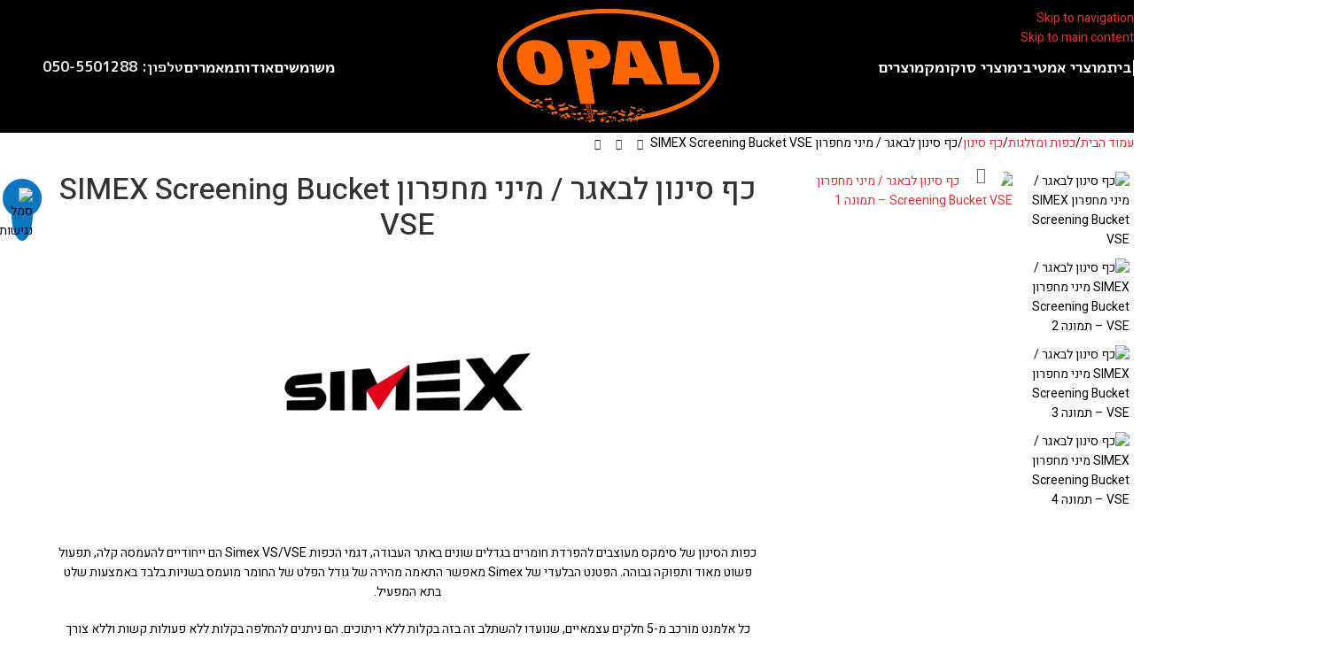

--- FILE ---
content_type: text/html; charset=UTF-8
request_url: https://orpatishim.com/product/%D7%9B%D7%A3-%D7%A1%D7%99%D7%A0%D7%95%D7%9F-%D7%9C%D7%91%D7%90%D7%92%D7%A8-%D7%9E%D7%99%D7%A0%D7%99-%D7%9E%D7%97%D7%A4%D7%A8%D7%95%D7%9F-simex-screening-bucket-vse/
body_size: 43620
content:
<!DOCTYPE html>
<html dir="rtl" lang="he-IL">
<head>
	<meta charset="UTF-8">
	<link rel="profile" href="https://gmpg.org/xfn/11">
	<link rel="pingback" href="https://orpatishim.com/xmlrpc.php">

	<meta name='robots' content='index, follow, max-image-preview:large, max-snippet:-1, max-video-preview:-1' />

	<!-- This site is optimized with the Yoast SEO plugin v26.6 - https://yoast.com/wordpress/plugins/seo/ -->
	<title>כף סינון לבאגר / מיני מחפרון SIMEX Screening Bucket VSE - אור פטישים בע&quot;מ</title>
	<meta name="description" content="אור פטישים בע&quot;מ - כף סינון לבאגר / מיני מחפרון SIMEX Screening Bucket VSE" />
	<link rel="canonical" href="https://orpatishim.com/product/כף-סינון-לבאגר-מיני-מחפרון-simex-screening-bucket-vse/" />
	<meta property="og:locale" content="he_IL" />
	<meta property="og:type" content="article" />
	<meta property="og:title" content="כף סינון לבאגר / מיני מחפרון SIMEX Screening Bucket VSE - אור פטישים בע&quot;מ" />
	<meta property="og:description" content="אור פטישים בע&quot;מ - כף סינון לבאגר / מיני מחפרון SIMEX Screening Bucket VSE" />
	<meta property="og:url" content="https://orpatishim.com/product/כף-סינון-לבאגר-מיני-מחפרון-simex-screening-bucket-vse/" />
	<meta property="og:site_name" content="אור פטישים בע&quot;מ" />
	<meta property="article:publisher" content="https://www.facebook.com/Moshe.Patishim?mibextid=kFxxJD" />
	<meta property="article:modified_time" content="2023-12-20T10:05:08+00:00" />
	<meta property="og:image" content="https://orpatishim.com/wp-content/uploads/2022/04/Screening-Bucket-simex-italy-construction-machinery-attachment-road-work-VSE-10-20-30-40-model-eartmoving-machines-stone-1132x800.png" />
	<meta property="og:image:width" content="1132" />
	<meta property="og:image:height" content="800" />
	<meta property="og:image:type" content="image/png" />
	<meta name="twitter:card" content="summary_large_image" />
	<meta name="twitter:label1" content="זמן קריאה מוערך" />
	<meta name="twitter:data1" content="דקה1" />
	<script type="application/ld+json" class="yoast-schema-graph">{"@context":"https://schema.org","@graph":[{"@type":"WebPage","@id":"https://orpatishim.com/product/%d7%9b%d7%a3-%d7%a1%d7%99%d7%a0%d7%95%d7%9f-%d7%9c%d7%91%d7%90%d7%92%d7%a8-%d7%9e%d7%99%d7%a0%d7%99-%d7%9e%d7%97%d7%a4%d7%a8%d7%95%d7%9f-simex-screening-bucket-vse/","url":"https://orpatishim.com/product/%d7%9b%d7%a3-%d7%a1%d7%99%d7%a0%d7%95%d7%9f-%d7%9c%d7%91%d7%90%d7%92%d7%a8-%d7%9e%d7%99%d7%a0%d7%99-%d7%9e%d7%97%d7%a4%d7%a8%d7%95%d7%9f-simex-screening-bucket-vse/","name":"כף סינון לבאגר / מיני מחפרון SIMEX Screening Bucket VSE - אור פטישים בע&quot;מ","isPartOf":{"@id":"https://orpatishim.com/#website"},"primaryImageOfPage":{"@id":"https://orpatishim.com/product/%d7%9b%d7%a3-%d7%a1%d7%99%d7%a0%d7%95%d7%9f-%d7%9c%d7%91%d7%90%d7%92%d7%a8-%d7%9e%d7%99%d7%a0%d7%99-%d7%9e%d7%97%d7%a4%d7%a8%d7%95%d7%9f-simex-screening-bucket-vse/#primaryimage"},"image":{"@id":"https://orpatishim.com/product/%d7%9b%d7%a3-%d7%a1%d7%99%d7%a0%d7%95%d7%9f-%d7%9c%d7%91%d7%90%d7%92%d7%a8-%d7%9e%d7%99%d7%a0%d7%99-%d7%9e%d7%97%d7%a4%d7%a8%d7%95%d7%9f-simex-screening-bucket-vse/#primaryimage"},"thumbnailUrl":"https://orpatishim.com/wp-content/uploads/2022/04/Screening-Bucket-simex-italy-construction-machinery-attachment-road-work-VSE-10-20-30-40-model-eartmoving-machines-stone.png","datePublished":"2022-04-05T08:30:41+00:00","dateModified":"2023-12-20T10:05:08+00:00","description":"אור פטישים בע&quot;מ - כף סינון לבאגר / מיני מחפרון SIMEX Screening Bucket VSE","breadcrumb":{"@id":"https://orpatishim.com/product/%d7%9b%d7%a3-%d7%a1%d7%99%d7%a0%d7%95%d7%9f-%d7%9c%d7%91%d7%90%d7%92%d7%a8-%d7%9e%d7%99%d7%a0%d7%99-%d7%9e%d7%97%d7%a4%d7%a8%d7%95%d7%9f-simex-screening-bucket-vse/#breadcrumb"},"inLanguage":"he-IL","potentialAction":[{"@type":"ReadAction","target":["https://orpatishim.com/product/%d7%9b%d7%a3-%d7%a1%d7%99%d7%a0%d7%95%d7%9f-%d7%9c%d7%91%d7%90%d7%92%d7%a8-%d7%9e%d7%99%d7%a0%d7%99-%d7%9e%d7%97%d7%a4%d7%a8%d7%95%d7%9f-simex-screening-bucket-vse/"]}]},{"@type":"ImageObject","inLanguage":"he-IL","@id":"https://orpatishim.com/product/%d7%9b%d7%a3-%d7%a1%d7%99%d7%a0%d7%95%d7%9f-%d7%9c%d7%91%d7%90%d7%92%d7%a8-%d7%9e%d7%99%d7%a0%d7%99-%d7%9e%d7%97%d7%a4%d7%a8%d7%95%d7%9f-simex-screening-bucket-vse/#primaryimage","url":"https://orpatishim.com/wp-content/uploads/2022/04/Screening-Bucket-simex-italy-construction-machinery-attachment-road-work-VSE-10-20-30-40-model-eartmoving-machines-stone.png","contentUrl":"https://orpatishim.com/wp-content/uploads/2022/04/Screening-Bucket-simex-italy-construction-machinery-attachment-road-work-VSE-10-20-30-40-model-eartmoving-machines-stone.png","width":3508,"height":2480},{"@type":"BreadcrumbList","@id":"https://orpatishim.com/product/%d7%9b%d7%a3-%d7%a1%d7%99%d7%a0%d7%95%d7%9f-%d7%9c%d7%91%d7%90%d7%92%d7%a8-%d7%9e%d7%99%d7%a0%d7%99-%d7%9e%d7%97%d7%a4%d7%a8%d7%95%d7%9f-simex-screening-bucket-vse/#breadcrumb","itemListElement":[{"@type":"ListItem","position":1,"name":"דף הבית","item":"https://orpatishim.com/"},{"@type":"ListItem","position":2,"name":"מוצרים","item":"https://orpatishim.com/%d7%9e%d7%95%d7%a6%d7%a8%d7%99%d7%9d/"},{"@type":"ListItem","position":3,"name":"כף סינון לבאגר / מיני מחפרון SIMEX Screening Bucket VSE"}]},{"@type":"WebSite","@id":"https://orpatishim.com/#website","url":"https://orpatishim.com/","name":"אור פטישים בע\"מ","description":"יבוא ושיווק פטישי חציבה הידראולים","potentialAction":[{"@type":"SearchAction","target":{"@type":"EntryPoint","urlTemplate":"https://orpatishim.com/?s={search_term_string}"},"query-input":{"@type":"PropertyValueSpecification","valueRequired":true,"valueName":"search_term_string"}}],"inLanguage":"he-IL"}]}</script>
	<!-- / Yoast SEO plugin. -->


<link rel='dns-prefetch' href='//fonts.googleapis.com' />
<link rel="alternate" type="application/rss+xml" title="אור פטישים בע&quot;מ &laquo; פיד‏" href="https://orpatishim.com/feed/" />
<link rel="alternate" type="application/rss+xml" title="אור פטישים בע&quot;מ &laquo; פיד תגובות‏" href="https://orpatishim.com/comments/feed/" />
<link rel="alternate" title="oEmbed (JSON)" type="application/json+oembed" href="https://orpatishim.com/wp-json/oembed/1.0/embed?url=https%3A%2F%2Forpatishim.com%2Fproduct%2F%25d7%259b%25d7%25a3-%25d7%25a1%25d7%2599%25d7%25a0%25d7%2595%25d7%259f-%25d7%259c%25d7%2591%25d7%2590%25d7%2592%25d7%25a8-%25d7%259e%25d7%2599%25d7%25a0%25d7%2599-%25d7%259e%25d7%2597%25d7%25a4%25d7%25a8%25d7%2595%25d7%259f-simex-screening-bucket-vse%2F" />
<link rel="alternate" title="oEmbed (XML)" type="text/xml+oembed" href="https://orpatishim.com/wp-json/oembed/1.0/embed?url=https%3A%2F%2Forpatishim.com%2Fproduct%2F%25d7%259b%25d7%25a3-%25d7%25a1%25d7%2599%25d7%25a0%25d7%2595%25d7%259f-%25d7%259c%25d7%2591%25d7%2590%25d7%2592%25d7%25a8-%25d7%259e%25d7%2599%25d7%25a0%25d7%2599-%25d7%259e%25d7%2597%25d7%25a4%25d7%25a8%25d7%2595%25d7%259f-simex-screening-bucket-vse%2F&#038;format=xml" />
<style id='wp-img-auto-sizes-contain-inline-css' type='text/css'>
img:is([sizes=auto i],[sizes^="auto," i]){contain-intrinsic-size:3000px 1500px}
/*# sourceURL=wp-img-auto-sizes-contain-inline-css */
</style>
<link rel='stylesheet' id='wp-block-library-rtl-css' href='https://orpatishim.com/wp-includes/css/dist/block-library/style-rtl.min.css?ver=6.9' type='text/css' media='all' />
<style id='global-styles-inline-css' type='text/css'>
:root{--wp--preset--aspect-ratio--square: 1;--wp--preset--aspect-ratio--4-3: 4/3;--wp--preset--aspect-ratio--3-4: 3/4;--wp--preset--aspect-ratio--3-2: 3/2;--wp--preset--aspect-ratio--2-3: 2/3;--wp--preset--aspect-ratio--16-9: 16/9;--wp--preset--aspect-ratio--9-16: 9/16;--wp--preset--color--black: #000000;--wp--preset--color--cyan-bluish-gray: #abb8c3;--wp--preset--color--white: #ffffff;--wp--preset--color--pale-pink: #f78da7;--wp--preset--color--vivid-red: #cf2e2e;--wp--preset--color--luminous-vivid-orange: #ff6900;--wp--preset--color--luminous-vivid-amber: #fcb900;--wp--preset--color--light-green-cyan: #7bdcb5;--wp--preset--color--vivid-green-cyan: #00d084;--wp--preset--color--pale-cyan-blue: #8ed1fc;--wp--preset--color--vivid-cyan-blue: #0693e3;--wp--preset--color--vivid-purple: #9b51e0;--wp--preset--gradient--vivid-cyan-blue-to-vivid-purple: linear-gradient(135deg,rgb(6,147,227) 0%,rgb(155,81,224) 100%);--wp--preset--gradient--light-green-cyan-to-vivid-green-cyan: linear-gradient(135deg,rgb(122,220,180) 0%,rgb(0,208,130) 100%);--wp--preset--gradient--luminous-vivid-amber-to-luminous-vivid-orange: linear-gradient(135deg,rgb(252,185,0) 0%,rgb(255,105,0) 100%);--wp--preset--gradient--luminous-vivid-orange-to-vivid-red: linear-gradient(135deg,rgb(255,105,0) 0%,rgb(207,46,46) 100%);--wp--preset--gradient--very-light-gray-to-cyan-bluish-gray: linear-gradient(135deg,rgb(238,238,238) 0%,rgb(169,184,195) 100%);--wp--preset--gradient--cool-to-warm-spectrum: linear-gradient(135deg,rgb(74,234,220) 0%,rgb(151,120,209) 20%,rgb(207,42,186) 40%,rgb(238,44,130) 60%,rgb(251,105,98) 80%,rgb(254,248,76) 100%);--wp--preset--gradient--blush-light-purple: linear-gradient(135deg,rgb(255,206,236) 0%,rgb(152,150,240) 100%);--wp--preset--gradient--blush-bordeaux: linear-gradient(135deg,rgb(254,205,165) 0%,rgb(254,45,45) 50%,rgb(107,0,62) 100%);--wp--preset--gradient--luminous-dusk: linear-gradient(135deg,rgb(255,203,112) 0%,rgb(199,81,192) 50%,rgb(65,88,208) 100%);--wp--preset--gradient--pale-ocean: linear-gradient(135deg,rgb(255,245,203) 0%,rgb(182,227,212) 50%,rgb(51,167,181) 100%);--wp--preset--gradient--electric-grass: linear-gradient(135deg,rgb(202,248,128) 0%,rgb(113,206,126) 100%);--wp--preset--gradient--midnight: linear-gradient(135deg,rgb(2,3,129) 0%,rgb(40,116,252) 100%);--wp--preset--font-size--small: 13px;--wp--preset--font-size--medium: 20px;--wp--preset--font-size--large: 36px;--wp--preset--font-size--x-large: 42px;--wp--preset--spacing--20: 0.44rem;--wp--preset--spacing--30: 0.67rem;--wp--preset--spacing--40: 1rem;--wp--preset--spacing--50: 1.5rem;--wp--preset--spacing--60: 2.25rem;--wp--preset--spacing--70: 3.38rem;--wp--preset--spacing--80: 5.06rem;--wp--preset--shadow--natural: 6px 6px 9px rgba(0, 0, 0, 0.2);--wp--preset--shadow--deep: 12px 12px 50px rgba(0, 0, 0, 0.4);--wp--preset--shadow--sharp: 6px 6px 0px rgba(0, 0, 0, 0.2);--wp--preset--shadow--outlined: 6px 6px 0px -3px rgb(255, 255, 255), 6px 6px rgb(0, 0, 0);--wp--preset--shadow--crisp: 6px 6px 0px rgb(0, 0, 0);}:where(body) { margin: 0; }.wp-site-blocks > .alignleft { float: left; margin-right: 2em; }.wp-site-blocks > .alignright { float: right; margin-left: 2em; }.wp-site-blocks > .aligncenter { justify-content: center; margin-left: auto; margin-right: auto; }:where(.is-layout-flex){gap: 0.5em;}:where(.is-layout-grid){gap: 0.5em;}.is-layout-flow > .alignleft{float: left;margin-inline-start: 0;margin-inline-end: 2em;}.is-layout-flow > .alignright{float: right;margin-inline-start: 2em;margin-inline-end: 0;}.is-layout-flow > .aligncenter{margin-left: auto !important;margin-right: auto !important;}.is-layout-constrained > .alignleft{float: left;margin-inline-start: 0;margin-inline-end: 2em;}.is-layout-constrained > .alignright{float: right;margin-inline-start: 2em;margin-inline-end: 0;}.is-layout-constrained > .aligncenter{margin-left: auto !important;margin-right: auto !important;}.is-layout-constrained > :where(:not(.alignleft):not(.alignright):not(.alignfull)){margin-left: auto !important;margin-right: auto !important;}body .is-layout-flex{display: flex;}.is-layout-flex{flex-wrap: wrap;align-items: center;}.is-layout-flex > :is(*, div){margin: 0;}body .is-layout-grid{display: grid;}.is-layout-grid > :is(*, div){margin: 0;}body{padding-top: 0px;padding-right: 0px;padding-bottom: 0px;padding-left: 0px;}a:where(:not(.wp-element-button)){text-decoration: none;}:root :where(.wp-element-button, .wp-block-button__link){background-color: #32373c;border-width: 0;color: #fff;font-family: inherit;font-size: inherit;font-style: inherit;font-weight: inherit;letter-spacing: inherit;line-height: inherit;padding-top: calc(0.667em + 2px);padding-right: calc(1.333em + 2px);padding-bottom: calc(0.667em + 2px);padding-left: calc(1.333em + 2px);text-decoration: none;text-transform: inherit;}.has-black-color{color: var(--wp--preset--color--black) !important;}.has-cyan-bluish-gray-color{color: var(--wp--preset--color--cyan-bluish-gray) !important;}.has-white-color{color: var(--wp--preset--color--white) !important;}.has-pale-pink-color{color: var(--wp--preset--color--pale-pink) !important;}.has-vivid-red-color{color: var(--wp--preset--color--vivid-red) !important;}.has-luminous-vivid-orange-color{color: var(--wp--preset--color--luminous-vivid-orange) !important;}.has-luminous-vivid-amber-color{color: var(--wp--preset--color--luminous-vivid-amber) !important;}.has-light-green-cyan-color{color: var(--wp--preset--color--light-green-cyan) !important;}.has-vivid-green-cyan-color{color: var(--wp--preset--color--vivid-green-cyan) !important;}.has-pale-cyan-blue-color{color: var(--wp--preset--color--pale-cyan-blue) !important;}.has-vivid-cyan-blue-color{color: var(--wp--preset--color--vivid-cyan-blue) !important;}.has-vivid-purple-color{color: var(--wp--preset--color--vivid-purple) !important;}.has-black-background-color{background-color: var(--wp--preset--color--black) !important;}.has-cyan-bluish-gray-background-color{background-color: var(--wp--preset--color--cyan-bluish-gray) !important;}.has-white-background-color{background-color: var(--wp--preset--color--white) !important;}.has-pale-pink-background-color{background-color: var(--wp--preset--color--pale-pink) !important;}.has-vivid-red-background-color{background-color: var(--wp--preset--color--vivid-red) !important;}.has-luminous-vivid-orange-background-color{background-color: var(--wp--preset--color--luminous-vivid-orange) !important;}.has-luminous-vivid-amber-background-color{background-color: var(--wp--preset--color--luminous-vivid-amber) !important;}.has-light-green-cyan-background-color{background-color: var(--wp--preset--color--light-green-cyan) !important;}.has-vivid-green-cyan-background-color{background-color: var(--wp--preset--color--vivid-green-cyan) !important;}.has-pale-cyan-blue-background-color{background-color: var(--wp--preset--color--pale-cyan-blue) !important;}.has-vivid-cyan-blue-background-color{background-color: var(--wp--preset--color--vivid-cyan-blue) !important;}.has-vivid-purple-background-color{background-color: var(--wp--preset--color--vivid-purple) !important;}.has-black-border-color{border-color: var(--wp--preset--color--black) !important;}.has-cyan-bluish-gray-border-color{border-color: var(--wp--preset--color--cyan-bluish-gray) !important;}.has-white-border-color{border-color: var(--wp--preset--color--white) !important;}.has-pale-pink-border-color{border-color: var(--wp--preset--color--pale-pink) !important;}.has-vivid-red-border-color{border-color: var(--wp--preset--color--vivid-red) !important;}.has-luminous-vivid-orange-border-color{border-color: var(--wp--preset--color--luminous-vivid-orange) !important;}.has-luminous-vivid-amber-border-color{border-color: var(--wp--preset--color--luminous-vivid-amber) !important;}.has-light-green-cyan-border-color{border-color: var(--wp--preset--color--light-green-cyan) !important;}.has-vivid-green-cyan-border-color{border-color: var(--wp--preset--color--vivid-green-cyan) !important;}.has-pale-cyan-blue-border-color{border-color: var(--wp--preset--color--pale-cyan-blue) !important;}.has-vivid-cyan-blue-border-color{border-color: var(--wp--preset--color--vivid-cyan-blue) !important;}.has-vivid-purple-border-color{border-color: var(--wp--preset--color--vivid-purple) !important;}.has-vivid-cyan-blue-to-vivid-purple-gradient-background{background: var(--wp--preset--gradient--vivid-cyan-blue-to-vivid-purple) !important;}.has-light-green-cyan-to-vivid-green-cyan-gradient-background{background: var(--wp--preset--gradient--light-green-cyan-to-vivid-green-cyan) !important;}.has-luminous-vivid-amber-to-luminous-vivid-orange-gradient-background{background: var(--wp--preset--gradient--luminous-vivid-amber-to-luminous-vivid-orange) !important;}.has-luminous-vivid-orange-to-vivid-red-gradient-background{background: var(--wp--preset--gradient--luminous-vivid-orange-to-vivid-red) !important;}.has-very-light-gray-to-cyan-bluish-gray-gradient-background{background: var(--wp--preset--gradient--very-light-gray-to-cyan-bluish-gray) !important;}.has-cool-to-warm-spectrum-gradient-background{background: var(--wp--preset--gradient--cool-to-warm-spectrum) !important;}.has-blush-light-purple-gradient-background{background: var(--wp--preset--gradient--blush-light-purple) !important;}.has-blush-bordeaux-gradient-background{background: var(--wp--preset--gradient--blush-bordeaux) !important;}.has-luminous-dusk-gradient-background{background: var(--wp--preset--gradient--luminous-dusk) !important;}.has-pale-ocean-gradient-background{background: var(--wp--preset--gradient--pale-ocean) !important;}.has-electric-grass-gradient-background{background: var(--wp--preset--gradient--electric-grass) !important;}.has-midnight-gradient-background{background: var(--wp--preset--gradient--midnight) !important;}.has-small-font-size{font-size: var(--wp--preset--font-size--small) !important;}.has-medium-font-size{font-size: var(--wp--preset--font-size--medium) !important;}.has-large-font-size{font-size: var(--wp--preset--font-size--large) !important;}.has-x-large-font-size{font-size: var(--wp--preset--font-size--x-large) !important;}
:where(.wp-block-post-template.is-layout-flex){gap: 1.25em;}:where(.wp-block-post-template.is-layout-grid){gap: 1.25em;}
:where(.wp-block-term-template.is-layout-flex){gap: 1.25em;}:where(.wp-block-term-template.is-layout-grid){gap: 1.25em;}
:where(.wp-block-columns.is-layout-flex){gap: 2em;}:where(.wp-block-columns.is-layout-grid){gap: 2em;}
:root :where(.wp-block-pullquote){font-size: 1.5em;line-height: 1.6;}
/*# sourceURL=global-styles-inline-css */
</style>
<link rel='stylesheet' id='accessibility-light-css' href='https://orpatishim.com/wp-content/plugins/accessibility-light/assets/css/accessibility-light.css?ver=6.9' type='text/css' media='all' />
<style id='woocommerce-inline-inline-css' type='text/css'>
.woocommerce form .form-row .required { visibility: visible; }
/*# sourceURL=woocommerce-inline-inline-css */
</style>
<link rel='stylesheet' id='elementor-frontend-css' href='https://orpatishim.com/wp-content/plugins/elementor/assets/css/frontend.min.css?ver=3.34.0' type='text/css' media='all' />
<link rel='stylesheet' id='elementor-post-9-css' href='https://orpatishim.com/wp-content/uploads/elementor/css/post-9.css?ver=1767743215' type='text/css' media='all' />
<link rel='stylesheet' id='wd-style-base-css' href='https://orpatishim.com/wp-content/themes/woodmart/css/parts/base-rtl.min.css?ver=8.3.8' type='text/css' media='all' />
<link rel='stylesheet' id='wd-helpers-wpb-elem-css' href='https://orpatishim.com/wp-content/themes/woodmart/css/parts/helpers-wpb-elem.min.css?ver=8.3.8' type='text/css' media='all' />
<link rel='stylesheet' id='wd-elementor-base-css' href='https://orpatishim.com/wp-content/themes/woodmart/css/parts/int-elem-base-rtl.min.css?ver=8.3.8' type='text/css' media='all' />
<link rel='stylesheet' id='wd-woocommerce-base-css' href='https://orpatishim.com/wp-content/themes/woodmart/css/parts/woocommerce-base-rtl.min.css?ver=8.3.8' type='text/css' media='all' />
<link rel='stylesheet' id='wd-mod-star-rating-css' href='https://orpatishim.com/wp-content/themes/woodmart/css/parts/mod-star-rating.min.css?ver=8.3.8' type='text/css' media='all' />
<link rel='stylesheet' id='wd-woocommerce-block-notices-css' href='https://orpatishim.com/wp-content/themes/woodmart/css/parts/woo-mod-block-notices-rtl.min.css?ver=8.3.8' type='text/css' media='all' />
<link rel='stylesheet' id='wd-woo-mod-quantity-css' href='https://orpatishim.com/wp-content/themes/woodmart/css/parts/woo-mod-quantity.min.css?ver=8.3.8' type='text/css' media='all' />
<link rel='stylesheet' id='wd-woo-single-prod-el-base-css' href='https://orpatishim.com/wp-content/themes/woodmart/css/parts/woo-single-prod-el-base.min.css?ver=8.3.8' type='text/css' media='all' />
<link rel='stylesheet' id='wd-woo-mod-stock-status-css' href='https://orpatishim.com/wp-content/themes/woodmart/css/parts/woo-mod-stock-status.min.css?ver=8.3.8' type='text/css' media='all' />
<link rel='stylesheet' id='wd-woo-mod-shop-attributes-css' href='https://orpatishim.com/wp-content/themes/woodmart/css/parts/woo-mod-shop-attributes.min.css?ver=8.3.8' type='text/css' media='all' />
<link rel='stylesheet' id='wd-wp-blocks-css' href='https://orpatishim.com/wp-content/themes/woodmart/css/parts/wp-blocks.min.css?ver=8.3.8' type='text/css' media='all' />
<link rel='stylesheet' id='wd-header-base-css' href='https://orpatishim.com/wp-content/themes/woodmart/css/parts/header-base-rtl.min.css?ver=8.3.8' type='text/css' media='all' />
<link rel='stylesheet' id='wd-mod-tools-css' href='https://orpatishim.com/wp-content/themes/woodmart/css/parts/mod-tools.min.css?ver=8.3.8' type='text/css' media='all' />
<link rel='stylesheet' id='wd-header-search-css' href='https://orpatishim.com/wp-content/themes/woodmart/css/parts/header-el-search-rtl.min.css?ver=8.3.8' type='text/css' media='all' />
<link rel='stylesheet' id='wd-mod-nav-menu-label-css' href='https://orpatishim.com/wp-content/themes/woodmart/css/parts/mod-nav-menu-label.min.css?ver=8.3.8' type='text/css' media='all' />
<link rel='stylesheet' id='wd-header-elements-base-css' href='https://orpatishim.com/wp-content/themes/woodmart/css/parts/header-el-base-rtl.min.css?ver=8.3.8' type='text/css' media='all' />
<link rel='stylesheet' id='wd-header-mobile-nav-dropdown-css' href='https://orpatishim.com/wp-content/themes/woodmart/css/parts/header-el-mobile-nav-dropdown.min.css?ver=8.3.8' type='text/css' media='all' />
<link rel='stylesheet' id='wd-page-title-css' href='https://orpatishim.com/wp-content/themes/woodmart/css/parts/page-title.min.css?ver=8.3.8' type='text/css' media='all' />
<link rel='stylesheet' id='wd-woo-single-prod-design-centered-css' href='https://orpatishim.com/wp-content/themes/woodmart/css/parts/woo-single-prod-design-centered.min.css?ver=8.3.8' type='text/css' media='all' />
<link rel='stylesheet' id='wd-woo-single-prod-predefined-css' href='https://orpatishim.com/wp-content/themes/woodmart/css/parts/woo-single-prod-predefined-rtl.min.css?ver=8.3.8' type='text/css' media='all' />
<link rel='stylesheet' id='wd-woo-single-prod-and-quick-view-predefined-css' href='https://orpatishim.com/wp-content/themes/woodmart/css/parts/woo-single-prod-and-quick-view-predefined-rtl.min.css?ver=8.3.8' type='text/css' media='all' />
<link rel='stylesheet' id='wd-woo-single-prod-el-tabs-predefined-css' href='https://orpatishim.com/wp-content/themes/woodmart/css/parts/woo-single-prod-el-tabs-predefined.min.css?ver=8.3.8' type='text/css' media='all' />
<link rel='stylesheet' id='wd-woo-single-prod-el-navigation-css' href='https://orpatishim.com/wp-content/themes/woodmart/css/parts/woo-single-prod-el-navigation-rtl.min.css?ver=8.3.8' type='text/css' media='all' />
<link rel='stylesheet' id='wd-woo-single-prod-el-gallery-css' href='https://orpatishim.com/wp-content/themes/woodmart/css/parts/woo-single-prod-el-gallery.min.css?ver=8.3.8' type='text/css' media='all' />
<link rel='stylesheet' id='wd-woo-single-prod-el-gallery-opt-thumb-left-desktop-css' href='https://orpatishim.com/wp-content/themes/woodmart/css/parts/woo-single-prod-el-gallery-opt-thumb-left-desktop.min.css?ver=8.3.8' type='text/css' media='all' />
<link rel='stylesheet' id='wd-swiper-css' href='https://orpatishim.com/wp-content/themes/woodmart/css/parts/lib-swiper-rtl.min.css?ver=8.3.8' type='text/css' media='all' />
<link rel='stylesheet' id='wd-swiper-arrows-css' href='https://orpatishim.com/wp-content/themes/woodmart/css/parts/lib-swiper-arrows-rtl.min.css?ver=8.3.8' type='text/css' media='all' />
<link rel='stylesheet' id='wd-photoswipe-css' href='https://orpatishim.com/wp-content/themes/woodmart/css/parts/lib-photoswipe-rtl.min.css?ver=8.3.8' type='text/css' media='all' />
<link rel='stylesheet' id='wd-tabs-css' href='https://orpatishim.com/wp-content/themes/woodmart/css/parts/el-tabs-rtl.min.css?ver=8.3.8' type='text/css' media='all' />
<link rel='stylesheet' id='wd-woo-single-prod-el-tabs-opt-layout-tabs-css' href='https://orpatishim.com/wp-content/themes/woodmart/css/parts/woo-single-prod-el-tabs-opt-layout-tabs.min.css?ver=8.3.8' type='text/css' media='all' />
<link rel='stylesheet' id='wd-accordion-css' href='https://orpatishim.com/wp-content/themes/woodmart/css/parts/el-accordion.min.css?ver=8.3.8' type='text/css' media='all' />
<link rel='stylesheet' id='wd-accordion-elem-wpb-css' href='https://orpatishim.com/wp-content/themes/woodmart/css/parts/el-accordion-wpb-elem-rtl.min.css?ver=8.3.8' type='text/css' media='all' />
<link rel='stylesheet' id='wd-social-icons-css' href='https://orpatishim.com/wp-content/themes/woodmart/css/parts/el-social-icons.min.css?ver=8.3.8' type='text/css' media='all' />
<link rel='stylesheet' id='wd-product-loop-css' href='https://orpatishim.com/wp-content/themes/woodmart/css/parts/woo-product-loop-rtl.min.css?ver=8.3.8' type='text/css' media='all' />
<link rel='stylesheet' id='wd-product-loop-alt-css' href='https://orpatishim.com/wp-content/themes/woodmart/css/parts/woo-product-loop-alt.min.css?ver=8.3.8' type='text/css' media='all' />
<link rel='stylesheet' id='wd-woo-mod-swatches-base-css' href='https://orpatishim.com/wp-content/themes/woodmart/css/parts/woo-mod-swatches-base.min.css?ver=8.3.8' type='text/css' media='all' />
<link rel='stylesheet' id='wd-swiper-pagin-css' href='https://orpatishim.com/wp-content/themes/woodmart/css/parts/lib-swiper-pagin.min.css?ver=8.3.8' type='text/css' media='all' />
<link rel='stylesheet' id='wd-widget-collapse-css' href='https://orpatishim.com/wp-content/themes/woodmart/css/parts/opt-widget-collapse.min.css?ver=8.3.8' type='text/css' media='all' />
<link rel='stylesheet' id='wd-footer-base-css' href='https://orpatishim.com/wp-content/themes/woodmart/css/parts/footer-base.min.css?ver=8.3.8' type='text/css' media='all' />
<link rel='stylesheet' id='wd-text-block-css' href='https://orpatishim.com/wp-content/themes/woodmart/css/parts/el-text-block.min.css?ver=8.3.8' type='text/css' media='all' />
<link rel='stylesheet' id='wd-scroll-top-css' href='https://orpatishim.com/wp-content/themes/woodmart/css/parts/opt-scrolltotop-rtl.min.css?ver=8.3.8' type='text/css' media='all' />
<link rel='stylesheet' id='wd-header-search-fullscreen-css' href='https://orpatishim.com/wp-content/themes/woodmart/css/parts/header-el-search-fullscreen-general.min.css?ver=8.3.8' type='text/css' media='all' />
<link rel='stylesheet' id='wd-header-search-fullscreen-1-css' href='https://orpatishim.com/wp-content/themes/woodmart/css/parts/header-el-search-fullscreen-1.min.css?ver=8.3.8' type='text/css' media='all' />
<link rel='stylesheet' id='wd-wd-search-form-css' href='https://orpatishim.com/wp-content/themes/woodmart/css/parts/wd-search-form.min.css?ver=8.3.8' type='text/css' media='all' />
<link rel='stylesheet' id='wd-wd-search-results-css' href='https://orpatishim.com/wp-content/themes/woodmart/css/parts/wd-search-results.min.css?ver=8.3.8' type='text/css' media='all' />
<link rel='stylesheet' id='wd-wd-search-dropdown-css' href='https://orpatishim.com/wp-content/themes/woodmart/css/parts/wd-search-dropdown-rtl.min.css?ver=8.3.8' type='text/css' media='all' />
<link rel='stylesheet' id='xts-google-fonts-css' href='https://fonts.googleapis.com/css?family=Heebo%3A400%2C600%2C500%7CM+PLUS+Rounded+1c%3A400%2C700%2C100&#038;ver=8.3.8' type='text/css' media='all' />
<link rel='stylesheet' id='elementor-gf-local-roboto-css' href='https://orpatishim.com/wp-content/uploads/elementor/google-fonts/css/roboto.css?ver=1744193651' type='text/css' media='all' />
<link rel='stylesheet' id='elementor-gf-local-robotoslab-css' href='https://orpatishim.com/wp-content/uploads/elementor/google-fonts/css/robotoslab.css?ver=1744193664' type='text/css' media='all' />
<script type="text/javascript" src="https://orpatishim.com/wp-includes/js/jquery/jquery.min.js?ver=3.7.1" id="jquery-core-js"></script>
<script type="text/javascript" src="https://orpatishim.com/wp-content/plugins/accessibility-light/assets/js/accessibility-light.js?ver=6.9" id="accessibility-light-js"></script>
<script type="text/javascript" src="https://orpatishim.com/wp-content/plugins/accessibility-light/assets/js/jscolor.js?ver=6.9" id="jscolor-js"></script>
<script type="text/javascript" src="https://orpatishim.com/wp-content/plugins/woocommerce/assets/js/zoom/jquery.zoom.min.js?ver=1.7.21-wc.10.4.3" id="wc-zoom-js" defer="defer" data-wp-strategy="defer"></script>
<script type="text/javascript" id="wc-single-product-js-extra">
/* <![CDATA[ */
var wc_single_product_params = {"i18n_required_rating_text":"\u05d1\u05d7\u05e8 \u05d3\u05d9\u05e8\u05d5\u05d2","i18n_rating_options":["1 \u05de\u05ea\u05d5\u05da 5 \u05db\u05d5\u05db\u05d1\u05d9\u05dd","2 \u05de\u05ea\u05d5\u05da 5 \u05db\u05d5\u05db\u05d1\u05d9\u05dd","3 \u05de\u05ea\u05d5\u05da 5 \u05db\u05d5\u05db\u05d1\u05d9\u05dd","4 \u05de\u05ea\u05d5\u05da 5 \u05db\u05d5\u05db\u05d1\u05d9\u05dd","5 \u05de\u05ea\u05d5\u05da 5 \u05db\u05d5\u05db\u05d1\u05d9\u05dd"],"i18n_product_gallery_trigger_text":"\u05dc\u05d4\u05e6\u05d9\u05d2 \u05d0\u05ea \u05d2\u05dc\u05e8\u05d9\u05d9\u05ea \u05d4\u05ea\u05de\u05d5\u05e0\u05d5\u05ea \u05e2\u05dc \u05de\u05e1\u05da \u05de\u05dc\u05d0","review_rating_required":"yes","flexslider":{"rtl":true,"animation":"slide","smoothHeight":true,"directionNav":false,"controlNav":"thumbnails","slideshow":false,"animationSpeed":500,"animationLoop":false,"allowOneSlide":false},"zoom_enabled":"","zoom_options":[],"photoswipe_enabled":"","photoswipe_options":{"shareEl":false,"closeOnScroll":false,"history":false,"hideAnimationDuration":0,"showAnimationDuration":0},"flexslider_enabled":""};
//# sourceURL=wc-single-product-js-extra
/* ]]> */
</script>
<script type="text/javascript" src="https://orpatishim.com/wp-content/plugins/woocommerce/assets/js/frontend/single-product.min.js?ver=10.4.3" id="wc-single-product-js" defer="defer" data-wp-strategy="defer"></script>
<script type="text/javascript" src="https://orpatishim.com/wp-content/plugins/woocommerce/assets/js/jquery-blockui/jquery.blockUI.min.js?ver=2.7.0-wc.10.4.3" id="wc-jquery-blockui-js" defer="defer" data-wp-strategy="defer"></script>
<script type="text/javascript" src="https://orpatishim.com/wp-content/plugins/woocommerce/assets/js/js-cookie/js.cookie.min.js?ver=2.1.4-wc.10.4.3" id="wc-js-cookie-js" defer="defer" data-wp-strategy="defer"></script>
<script type="text/javascript" id="woocommerce-js-extra">
/* <![CDATA[ */
var woocommerce_params = {"ajax_url":"/wp-admin/admin-ajax.php","wc_ajax_url":"/?wc-ajax=%%endpoint%%","i18n_password_show":"\u05dc\u05d4\u05e6\u05d9\u05d2 \u05e1\u05d9\u05e1\u05de\u05d4","i18n_password_hide":"\u05dc\u05d4\u05e1\u05ea\u05d9\u05e8 \u05e1\u05d9\u05e1\u05de\u05d4"};
//# sourceURL=woocommerce-js-extra
/* ]]> */
</script>
<script type="text/javascript" src="https://orpatishim.com/wp-content/plugins/woocommerce/assets/js/frontend/woocommerce.min.js?ver=10.4.3" id="woocommerce-js" defer="defer" data-wp-strategy="defer"></script>
<script type="text/javascript" id="wab-main-script-js-extra">
/* <![CDATA[ */
var wabSettings = {"startHour":"8","endHour":"22","limitHours":"0","hideButtonType":null,"button_location":"right","button_type":"wab-icon-plain","dragEnabled":"0","plugins_url":"https://orpatishim.com/wp-content/plugins"};
//# sourceURL=wab-main-script-js-extra
/* ]]> */
</script>
<script type="text/javascript" src="https://orpatishim.com/wp-content/plugins/add-whatsapp-button/includes/../js/wab.js?ver=6.9" id="wab-main-script-js"></script>
<script type="text/javascript" src="https://orpatishim.com/wp-content/plugins/add-whatsapp-button/includes/../js/lib/jquery-ui.drag.min.js?ver=6.9" id="jquery_draggable-js"></script>
<script type="text/javascript" src="https://orpatishim.com/wp-content/plugins/add-whatsapp-button/includes/../js/lib/jquery.ui.touch-punch.min.js?ver=6.9" id="jquery_touch_punch-js"></script>
<script type="text/javascript" src="https://orpatishim.com/wp-content/themes/woodmart/js/libs/device.min.js?ver=8.3.8" id="wd-device-library-js"></script>
<script type="text/javascript" src="https://orpatishim.com/wp-content/themes/woodmart/js/scripts/global/scrollBar.min.js?ver=8.3.8" id="wd-scrollbar-js"></script>
<link rel="https://api.w.org/" href="https://orpatishim.com/wp-json/" /><link rel="alternate" title="JSON" type="application/json" href="https://orpatishim.com/wp-json/wp/v2/product/12237" /><link rel="EditURI" type="application/rsd+xml" title="RSD" href="https://orpatishim.com/xmlrpc.php?rsd" />
<meta name="generator" content="WordPress 6.9" />
<meta name="generator" content="WooCommerce 10.4.3" />
<link rel='shortlink' href='https://orpatishim.com/?p=12237' />
					<meta name="viewport" content="width=device-width, initial-scale=1.0, maximum-scale=1.0, user-scalable=no">
										<noscript><style>.woocommerce-product-gallery{ opacity: 1 !important; }</style></noscript>
			<style type="text/css">
			
			img.wab-chevron {
				height: 12px;
			}

			img.wab-chevron.wab-right {
				margin-left: 1px;
			}

			img.wab-chevron.wab-left {
				margin-right: 2px;
			}

			/**
			 * Side Rectangle
			 */ 
			.wab-side-rectangle.wab-pull-right {
				right: 0;
				left: initial !important;
				-webkit-transition: All 0.5s ease;
				-moz-transition: All 0.5s ease;
				-o-transition: All 0.5s ease;
				-ms-transition: All 0.5s ease;
				transition: All 0.5s ease;
			}

			.wab-side-rectangle.wab-pull-left {
				left: 0;
				right: initial !important;
				-webkit-transition: All 0.5s ease;
				-moz-transition: All 0.5s ease;
				-o-transition: All 0.5s ease;
				-ms-transition: All 0.5s ease;
				transition: All 0.5s ease;
			}

			.wab-side-rectangle.wab-cont {
				position: fixed;
				bottom: 10%;
				z-index: 99997;
				-webkit-transition: All 0.5s ease;
				-moz-transition: All 0.5s ease;
				-o-transition: All 0.5s ease;
				-ms-transition: All 0.5s ease;
				transition: All 0.5s ease;
			}
			
			.wab-side-rectangle.wab-cont .wab-pull-right {
				-webkit-transition: All 0.5s ease;
				-moz-transition: All 0.5s ease;
				-o-transition: All 0.5s ease;
				-ms-transition: All 0.5s ease;
				transition: All 0.5s ease;
			}

			.wab-side-rectangle #whatsAppButton {
				display: block;
				position: relative;
				direction: rtl;
				z-index: 9999;
				cursor: pointer;
				min-width: 50px;
				max-width: 236px;
				color: #ffffff;
				text-align: center;
				text-decoration: none;
				padding: 10px 14px;
				margin: 0 auto 0 auto;
				background: #20B038;
				-webkit-transition: All 0.5s ease;
				-moz-transition: All 0.5s ease;
				-o-transition: All 0.5s ease;
				-ms-transition: All 0.5s ease;
				transition: All 0.5s ease;
			}
			
			.wab-side-rectangle #whatsAppButton:after {
				margin-left: 5px;
				margin-right: 5px;
				/* content: url(/wp-content/themes/html5blanknew/img/whatsapp-logo2.svg); */
				max-width: 20px;
				max-height: 20px;
				fill: currentColor;
			}

			.wab-side-rectangle #whatsAppButton svg path {
				fill: #fff;
			}

			.wab-side-rectangle #wab_close {
				display: none;
				align-items: center;
    			justify-content: center;
				position: absolute;
				top: -10px;
				left: -9px;
				z-index: 999999;
				background-color: #fff;
				font-weight: bold;
				font-size: 14px;
				border: 2px solid;
				border-radius: 12px;
				height: 20px;
				width: 20px;
				line-height: 1.2;
				text-align: center;
				cursor: pointer;
			}

			.wab-x {
				position: absolute;
    			top: 1px;
		    	font-size: 15px;
			}
			
			#wab_cont.wab-side-rectangle.wab-hidden {
				-webkit-transition: All 0.5s ease;
				-moz-transition: All 0.5s ease;
				-o-transition: All 0.5s ease;
				-ms-transition: All 0.5s ease;
				transition: All 0.5s ease;
			}

			/**
			 * Bottom Rectangle
			 */
			.wab-bottom-rectangle.wab-cont {
				position: fixed;
				bottom: 0;
				z-index: 99999;
				width: 100%;
				-webkit-transition: All 0.5s ease;
				-moz-transition: All 0.5s ease;
				-o-transition: All 0.5s ease;
				-ms-transition: All 0.5s ease;
				transition: All 0.5s ease;
			}
		
			.wab-bottom-rectangle #whatsAppButton {
				display: block;
				/* position: relative; */
				position: absolute;
				bottom: 0;
				width: 100%;
				direction: rtl;
				z-index: 9999;
				cursor: pointer;
				color: #ffffff;
				text-align: center;
				text-decoration: none;
				padding: 10px;
				margin: 0 auto 0 auto;
				background: #20B038;
				-webkit-transition: All 0.5s ease;
				-moz-transition: All 0.5s ease;
				-o-transition: All 0.5s ease;
				-ms-transition: All 0.5s ease;
				transition: All 0.5s ease;
			}

			.wab-bottom-rectangle #wab_close {
				display: none;
				align-items: center;
    			justify-content: center;
				position: absolute;
				bottom: 38px;
				left: 10px;
				z-index: 999999;
				background-color: #fff;
				font-weight: bold;
				font-size: 14px;
				border: 2px solid;
				border-radius: 10px;
				height: 20px;
				width: 20px;
				line-height: 1.2;
				text-align: center;
				cursor: pointer;
			}
			
			.wab-bottom-rectangle img.wab-chevron.wab-down {
				max-width: 64%;
				position: absolute;
				top: 20%;
				left: 18%;
				-webkit-transition: All 0.5s ease;
				-moz-transition: All 0.5s ease;
				-o-transition: All 0.5s ease;
				-ms-transition: All 0.5s ease;
				transition: All 0.5s ease;
			}
			
			.wab-bottom-rectangle img.wab-chevron.wab-up {
				max-width: 64%;
				position: absolute;
				top: 12%;
				left: 18%;
				-webkit-transition: All 0.5s ease;
				-moz-transition: All 0.5s ease;
				-o-transition: All 0.5s ease;
				-ms-transition: All 0.5s ease;
				transition: All 0.5s ease;
			}
			
			#wab_cont.wab-bottom-rectangle.wab-hidden {
				/* bottom: -36px; */
				-webkit-transition: All 0.5s ease;
				-moz-transition: All 0.5s ease;
				-o-transition: All 0.5s ease;
				-ms-transition: All 0.5s ease;
				transition: All 0.5s ease;
			}
			
			/* Icon */
			
			.wab-icon-styled.wab-cont, .wab-icon-plain.wab-cont {
				position: fixed;
				right: 10px;
				bottom: 10%;
				z-index: 99999;
				-webkit-transition: All 0.5s ease;
				-moz-transition: All 0.5s ease;
				-o-transition: All 0.5s ease;
				-ms-transition: All 0.5s ease;
				transition: All 0.5s ease;
			}

			.wab-icon-styled #whatsAppButton, .wab-icon-plain #whatsAppButton {
				display: block;
				width: 80px;
				height: 80px;
				background-position: center center;
				background-size: cover;
				background-image: url(https://orpatishim.com/wp-content/plugins/add-whatsapp-button/includes/style-templates/../../img/wa-icon-original.png);
				-webkit-transition: All 0.5s ease;
				-moz-transition: All 0.5s ease;
				-o-transition: All 0.5s ease;
				-ms-transition: All 0.5s ease;
				transition: All 0.5s ease;
			}

			.wab-icon-styled.wab-cont.wab-pull-left, .wab-icon-plain.wab-cont.wab-pull-left {
				left: 10px;
			}

			.wab-icon-styled.wab-cont.wab-pull-right, .wab-icon-plain.wab-cont.wab-pull-right {
				right: 10px;
			}

			.wab-icon-styled #wab_close, .wab-icon-plain #wab_close {
				display: none;
				align-items: center;
    			justify-content: center;
				position: absolute;
				top: -2px;
				left: -5px;
				z-index: 999999;
				background-color: #fff;
				font-weight: bold;
				font-size: 14px;
				border: 2px solid;
				border-radius: 10px;
				height: 20px;
				width: 20px;
				line-height: 1.2;
				text-align: center;
				cursor: pointer;
			}
			
			#wab_cont.wab-icon-styled.wab-hidden, #wab_cont.wab-icon-plain.wab-hidden {
				right: -64px;
				-webkit-transition: All 0.5s ease;
				-moz-transition: All 0.5s ease;
				-o-transition: All 0.5s ease;
				-ms-transition: All 0.5s ease;
				transition: All 0.5s ease;
			}

			.awb-displaynone {
				display: none;
			}

			/* Draggable */
			#wab_drag {
				position: absolute;
				z-index: 99998;
				background-color: #20B038;
				display: flex;
				align-items: center;
				justify-content: center;
				cursor: grab;
			}

			.wab-side-rectangle #wab_drag {
				top: 38px;
				padding: 5px;
			}

			.wab-icon-plain #wab_drag {
				top: 68px;
				right: -7px;
				padding: 9px 5px;
				border: 3px solid white;
				border-radius: 50%;
			}

			.wab-side-rectangle #wab_drag img {
				height: 6px;
			}

			.wab-icon-plain #wab_drag img {
				height: 4px;
			}
		</style>

					<style>
				.e-con.e-parent:nth-of-type(n+4):not(.e-lazyloaded):not(.e-no-lazyload),
				.e-con.e-parent:nth-of-type(n+4):not(.e-lazyloaded):not(.e-no-lazyload) * {
					background-image: none !important;
				}
				@media screen and (max-height: 1024px) {
					.e-con.e-parent:nth-of-type(n+3):not(.e-lazyloaded):not(.e-no-lazyload),
					.e-con.e-parent:nth-of-type(n+3):not(.e-lazyloaded):not(.e-no-lazyload) * {
						background-image: none !important;
					}
				}
				@media screen and (max-height: 640px) {
					.e-con.e-parent:nth-of-type(n+2):not(.e-lazyloaded):not(.e-no-lazyload),
					.e-con.e-parent:nth-of-type(n+2):not(.e-lazyloaded):not(.e-no-lazyload) * {
						background-image: none !important;
					}
				}
			</style>
			<link rel="icon" href="https://orpatishim.com/wp-content/uploads/2022/02/cropped-opal_logo-removebg-preview-32x32.png" sizes="32x32" />
<link rel="icon" href="https://orpatishim.com/wp-content/uploads/2022/02/cropped-opal_logo-removebg-preview-192x192.png" sizes="192x192" />
<link rel="apple-touch-icon" href="https://orpatishim.com/wp-content/uploads/2022/02/cropped-opal_logo-removebg-preview-180x180.png" />
<meta name="msapplication-TileImage" content="https://orpatishim.com/wp-content/uploads/2022/02/cropped-opal_logo-removebg-preview-270x270.png" />
		<style type="text/css" id="wp-custom-css">
			tbody, thead, tr, th, td,{
    OVERFLOW-Y: scroll;

}

@media (max-width: 1024px)
.tabs-layout-tabs {
    display: BLOCK;
}

.tbody{
    OVERFLOW-Y: scroll;

}
@media (max-width: 767px) {.iframe-container iframe.embed-responsive-item {width:100%;height:auto} }


.iframe-container {
  overflow: hidden;
  padding-top: 56.25%;
  position: relative;
}
.iframe-container iframe {
  border: 0;
  height: 100%;
  left: 0;
  position: absolute;
  top: 0;
  width: 100%;
}
		</style>
		<style>
		
		</style>			<style id="wd-style-header_415281-css" data-type="wd-style-header_415281">
				:root{
	--wd-top-bar-h: .00001px;
	--wd-top-bar-sm-h: .00001px;
	--wd-top-bar-sticky-h: .00001px;
	--wd-top-bar-brd-w: .00001px;

	--wd-header-general-h: 150px;
	--wd-header-general-sm-h: 60px;
	--wd-header-general-sticky-h: .00001px;
	--wd-header-general-brd-w: .00001px;

	--wd-header-bottom-h: .00001px;
	--wd-header-bottom-sm-h: .00001px;
	--wd-header-bottom-sticky-h: .00001px;
	--wd-header-bottom-brd-w: .00001px;

	--wd-header-clone-h: .00001px;

	--wd-header-brd-w: calc(var(--wd-top-bar-brd-w) + var(--wd-header-general-brd-w) + var(--wd-header-bottom-brd-w));
	--wd-header-h: calc(var(--wd-top-bar-h) + var(--wd-header-general-h) + var(--wd-header-bottom-h) + var(--wd-header-brd-w));
	--wd-header-sticky-h: calc(var(--wd-top-bar-sticky-h) + var(--wd-header-general-sticky-h) + var(--wd-header-bottom-sticky-h) + var(--wd-header-clone-h) + var(--wd-header-brd-w));
	--wd-header-sm-h: calc(var(--wd-top-bar-sm-h) + var(--wd-header-general-sm-h) + var(--wd-header-bottom-sm-h) + var(--wd-header-brd-w));
}








		
.whb-9x1ytaxq7aphtb3npidp form.searchform {
	--wd-form-height: 46px;
}.whb-general-header-inner { border-bottom-width: 0px;border-bottom-style: solid; }
.whb-general-header {
	background-color: rgba(0, 0, 0, 1);
}

.whb-header-bottom {
	border-bottom-width: 0px;border-bottom-style: solid;
}
			</style>
						<style id="wd-style-theme_settings_default-css" data-type="wd-style-theme_settings_default">
				@font-face {
	font-weight: normal;
	font-style: normal;
	font-family: "woodmart-font";
	src: url("//orpatishim.com/wp-content/themes/woodmart/fonts/woodmart-font-1-400.woff2?v=8.3.8") format("woff2");
}

@font-face {
	font-family: "star";
	font-weight: 400;
	font-style: normal;
	src: url("//orpatishim.com/wp-content/plugins/woocommerce/assets/fonts/star.eot?#iefix") format("embedded-opentype"), url("//orpatishim.com/wp-content/plugins/woocommerce/assets/fonts/star.woff") format("woff"), url("//orpatishim.com/wp-content/plugins/woocommerce/assets/fonts/star.ttf") format("truetype"), url("//orpatishim.com/wp-content/plugins/woocommerce/assets/fonts/star.svg#star") format("svg");
}

@font-face {
	font-family: "WooCommerce";
	font-weight: 400;
	font-style: normal;
	src: url("//orpatishim.com/wp-content/plugins/woocommerce/assets/fonts/WooCommerce.eot?#iefix") format("embedded-opentype"), url("//orpatishim.com/wp-content/plugins/woocommerce/assets/fonts/WooCommerce.woff") format("woff"), url("//orpatishim.com/wp-content/plugins/woocommerce/assets/fonts/WooCommerce.ttf") format("truetype"), url("//orpatishim.com/wp-content/plugins/woocommerce/assets/fonts/WooCommerce.svg#WooCommerce") format("svg");
}

:root {
	--wd-text-font: "Heebo", Arial, Helvetica, sans-serif;
	--wd-text-font-weight: 400;
	--wd-text-color: rgb(0,0,0);
	--wd-text-font-size: 14px;
	--wd-title-font: "M PLUS Rounded 1c", Arial, Helvetica, sans-serif;
	--wd-title-font-weight: 600;
	--wd-title-color: rgb(0,0,0);
	--wd-entities-title-font: "Heebo", Arial, Helvetica, sans-serif;
	--wd-entities-title-font-weight: 500;
	--wd-entities-title-color: #333333;
	--wd-entities-title-color-hover: rgb(51 51 51 / 65%);
	--wd-alternative-font: "Heebo", Arial, Helvetica, sans-serif;
	--wd-widget-title-font: "Heebo", Arial, Helvetica, sans-serif;
	--wd-widget-title-font-weight: 600;
	--wd-widget-title-transform: uppercase;
	--wd-widget-title-color: #333;
	--wd-widget-title-font-size: 16px;
	--wd-header-el-font: "M PLUS Rounded 1c", Arial, Helvetica, sans-serif;
	--wd-header-el-font-weight: 700;
	--wd-header-el-transform: uppercase;
	--wd-header-el-font-size: 18px;
	--wd-otl-style: dotted;
	--wd-otl-width: 2px;
	--wd-primary-color: rgb(221,153,51);
	--wd-alternative-color: rgb(157,168,148);
	--btn-default-bgcolor: #f7f7f7;
	--btn-default-bgcolor-hover: #efefef;
	--btn-accented-bgcolor: #83b735;
	--btn-accented-bgcolor-hover: #74a32f;
	--wd-form-brd-width: 2px;
	--notices-success-bg: rgb(221,153,51);
	--notices-success-color: #fff;
	--notices-warning-bg: #E0B252;
	--notices-warning-color: #fff;
	--wd-link-color: rgb(221,51,51);
	--wd-link-color-hover: rgb(221,153,51);
}
.wd-age-verify-wrap {
	--wd-popup-width: 500px;
}
.wd-popup.wd-promo-popup {
	background-color: #111111;
	background-image: url();
	background-repeat: no-repeat;
	background-size: cover;
	background-position: center center;
}
.wd-promo-popup-wrap {
	--wd-popup-width: 800px;
}
.wd-page-title .wd-page-title-bg img {
	object-fit: cover;
	object-position: center center;
}
.wd-footer {
	background-color: rgb(19,19,19);
	background-image: none;
}
.mfp-wrap.wd-popup-quick-view-wrap {
	--wd-popup-width: 920px;
}
:root{
--wd-container-w: 1222px;
--wd-form-brd-radius: 0px;
--btn-default-color: #333;
--btn-default-color-hover: #333;
--btn-accented-color: #fff;
--btn-accented-color-hover: #fff;
--btn-default-brd-radius: 5px;
--btn-default-box-shadow: none;
--btn-default-box-shadow-hover: none;
--btn-accented-bottom-active: -1px;
--btn-accented-brd-radius: 0px;
--btn-accented-box-shadow: inset 0 -2px 0 rgba(0, 0, 0, .15);
--btn-accented-box-shadow-hover: inset 0 -2px 0 rgba(0, 0, 0, .15);
--wd-brd-radius: 0px;
}

@media (min-width: 1222px) {
section.elementor-section.wd-section-stretch > .elementor-container {
margin-left: auto;
margin-right: auto;
}
}


.wd-page-title {
background-color: #0a0a0a;
}

			</style>
			</head>

<body class="rtl wp-singular product-template-default single single-product postid-12237 wp-theme-woodmart theme-woodmart acl-sitelinx sitelinx-underline-focus woocommerce woocommerce-page woocommerce-no-js wrapper-full-width  catalog-mode-on categories-accordion-on woodmart-ajax-shop-on wd-header-overlap elementor-default elementor-kit-9">
			<script type="text/javascript" id="wd-flicker-fix">// Flicker fix.</script>		<div class="wd-skip-links">
								<a href="#menu-main-navigation" class="wd-skip-navigation btn">
						Skip to navigation					</a>
								<a href="#main-content" class="wd-skip-content btn">
				Skip to main content			</a>
		</div>
			
	
	<div class="wd-page-wrapper website-wrapper">
									<header class="whb-header whb-header_415281 whb-overcontent whb-scroll-stick whb-sticky-real">
					<div class="whb-main-header">
	
<div class="whb-row whb-general-header whb-not-sticky-row whb-with-bg whb-without-border whb-color-light whb-flex-equal-sides">
	<div class="container">
		<div class="whb-flex-row whb-general-header-inner">
			<div class="whb-column whb-col-left whb-column8 whb-visible-lg">
	<div class="wd-header-search wd-tools-element wd-design-1 wd-style-icon wd-display-full-screen whb-9x1ytaxq7aphtb3npidp" title="Search">
	<a href="#" rel="nofollow" aria-label="Search">
		
			<span class="wd-tools-icon">
							</span>

			<span class="wd-tools-text">
				Search			</span>

			</a>

	</div>

<nav class="wd-header-nav wd-header-secondary-nav whb-87p02bezoownfldg0r4c text-right" role="navigation" aria-label="Main menu left">
	<ul id="menu-main-menu-left" class="menu wd-nav wd-nav-header wd-nav-secondary wd-style-underline wd-gap-s"><li id="menu-item-11083" class="menu-item menu-item-type-post_type menu-item-object-page menu-item-home menu-item-11083 item-level-0 menu-mega-dropdown wd-event-hover" ><a href="https://orpatishim.com/" class="woodmart-nav-link"><span class="nav-link-text">בית</span></a></li>
<li id="menu-item-12207" class="menu-item menu-item-type-taxonomy menu-item-object-product_cat menu-item-12207 item-level-0 menu-simple-dropdown wd-event-hover" ><a href="https://orpatishim.com/product-category/%d7%9e%d7%95%d7%a6%d7%a8%d7%99-%d7%90%d7%9e%d7%98%d7%99%d7%91%d7%99/" class="woodmart-nav-link"><span class="nav-link-text">מוצרי אמטיבי</span></a></li>
<li id="menu-item-12208" class="menu-item menu-item-type-taxonomy menu-item-object-product_cat menu-item-12208 item-level-0 menu-simple-dropdown wd-event-hover" ><a href="https://orpatishim.com/product-category/%d7%9e%d7%95%d7%a6%d7%a8%d7%99-%d7%a1%d7%95%d7%a7%d7%95%d7%9e%d7%a7/" class="woodmart-nav-link"><span class="nav-link-text">מוצרי סוקומק</span></a></li>
<li id="menu-item-11086" class="menu-item menu-item-type-post_type menu-item-object-page current_page_parent menu-item-11086 item-level-0 menu-mega-dropdown wd-event-hover menu-item-has-children" ><a href="https://orpatishim.com/%d7%9e%d7%95%d7%a6%d7%a8%d7%99%d7%9d/" class="woodmart-nav-link"><span class="nav-link-text">מוצרים</span></a>
<div class="wd-dropdown-menu wd-dropdown wd-design-full-width color-scheme-dark">

<div class="container wd-entry-content">
			<link rel="stylesheet" id="elementor-post-8364-css" href="https://orpatishim.com/wp-content/uploads/elementor/css/post-8364.css?ver=1767743215" type="text/css" media="all">
					<div data-elementor-type="wp-post" data-elementor-id="8364" class="elementor elementor-8364">
						<section class="wd-negative-gap elementor-section elementor-top-section elementor-element elementor-element-2975e8a4 elementor-section-content-top elementor-section-boxed elementor-section-height-default elementor-section-height-default" data-id="2975e8a4" data-element_type="section">
						<div class="elementor-container elementor-column-gap-default">
					<div class="elementor-column elementor-col-16 elementor-top-column elementor-element elementor-element-1bd3f387" data-id="1bd3f387" data-element_type="column">
			<div class="elementor-widget-wrap elementor-element-populated">
						<div class="elementor-element elementor-element-572c23b8 elementor-widget elementor-widget-wd_extra_menu_list" data-id="572c23b8" data-element_type="widget" data-widget_type="wd_extra_menu_list.default">
				<div class="elementor-widget-container">
								<ul class="wd-sub-menu wd-sub-accented  mega-menu-list">
				<li class="item-with-label item-label-black">
											<a  href="https://orpatishim.com/product-category/%d7%9e%d7%95%d7%a6%d7%a8%d7%99-%d7%90%d7%9e%d7%98%d7%99%d7%91%d7%99/">
															<img width="225" height="225" src="https://orpatishim.com/wp-content/uploads/2022/02/mtb-logo.png" class="attachment-full size-full" alt="פטיש החציבה משומש הנמכר בישראל" decoding="async" srcset="https://orpatishim.com/wp-content/uploads/2022/02/mtb-logo.png 225w, https://orpatishim.com/wp-content/uploads/2022/02/mtb-logo-150x150.png 150w" sizes="(max-width: 225px) 100vw, 225px" />							
															אינן מאקינה MTB							
													</a>
					
					<ul class="sub-sub-menu">
													
							<li class="item-with-label item-label-blue">
								<a  href="https://orpatishim.com/%d7%a4%d7%98%d7%99%d7%a9-%d7%97%d7%a6%d7%99%d7%91%d7%94-%d7%94%d7%99%d7%93%d7%a8%d7%90%d7%95%d7%9c%d7%99-mtb/">
																												
																			פטישי חציבה הידראוליים									
																	</a>
							</li>
													
							<li class="item-with-label item-label-blue">
								<a  href="https://orpatishim.com/product-tag/%d7%9e%d7%a8%d7%a1%d7%a7%d7%99-%d7%90%d7%9e-%d7%98%d7%99-%d7%91%d7%99/">
																												
																			מרסק הידראולי לבטון									
																	</a>
							</li>
													
							<li class="item-with-label item-label-primary">
								<a  href="https://orpatishim.com/product/%d7%9e%d7%a8%d7%a1%d7%a7-%d7%91%d7%98%d7%95%d7%9f-%d7%9e%d7%9b%d7%a0%d7%99-mechanical-concrete-pulverizers/">
																												
																			מרסק בטון מכאני									
																	</a>
							</li>
													
							<li class="item-with-label item-label-blue">
								<a  href="https://orpatishim.com/product-tag/%d7%9e%d7%a8%d7%a1%d7%a7%d7%99-%d7%90%d7%9e-%d7%98%d7%99-%d7%91%d7%99/">
																												
																			צבט/ מספרים לבטון									
																	</a>
							</li>
											</ul>
				</li>
			</ul>
						</div>
				</div>
					</div>
		</div>
				<div class="elementor-column elementor-col-16 elementor-top-column elementor-element elementor-element-716ad27" data-id="716ad27" data-element_type="column">
			<div class="elementor-widget-wrap elementor-element-populated">
						<div class="elementor-element elementor-element-56990d63 elementor-widget elementor-widget-wd_extra_menu_list" data-id="56990d63" data-element_type="widget" data-widget_type="wd_extra_menu_list.default">
				<div class="elementor-widget-container">
								<ul class="wd-sub-menu wd-sub-accented  mega-menu-list">
				<li class="item-with-label item-label-primary">
											<a  href="https://orpatishim.com/product-category/%d7%9e%d7%95%d7%a6%d7%a8%d7%99-%d7%a1%d7%95%d7%a7%d7%95%d7%9e%d7%a7/">
															<img width="288" height="160" src="https://orpatishim.com/wp-content/uploads/2022/02/socomec-logo.png" class="attachment-full size-full" alt="" decoding="async" srcset="https://orpatishim.com/wp-content/uploads/2022/02/socomec-logo.png 288w, https://orpatishim.com/wp-content/uploads/2022/02/socomec-logo-150x83.png 150w" sizes="(max-width: 288px) 100vw, 288px" />							
															סוקומק 							
													</a>
					
					<ul class="sub-sub-menu">
													
							<li class="item-with-label item-label-blue">
								<a  href="https://orpatishim.com/product/%d7%a4%d7%98%d7%99%d7%a9-%d7%97%d7%a6%d7%99%d7%91%d7%94-%d7%a1%d7%95%d7%a7%d7%95%d7%9e%d7%a7-%d7%9e%d7%95%d7%a0%d7%95%d7%91%d7%9c%d7%95%d7%a7-socomec-dms/">
																												
																			פטישי חציבה הידראוליים									
																	</a>
							</li>
													
							<li class="item-with-label item-label-blue">
								<a  href="https://orpatishim.com/product/%d7%a8%d7%95%d7%98%d7%a8-%d7%94%d7%99%d7%93%d7%a8%d7%90%d7%95%d7%9c%d7%99-%d7%9c%d7%9e%d7%97%d7%a4%d7%a8-%d7%91%d7%90%d7%92%d7%a8-rvs-vibrating-ripper/">
																												
																			רוטר הידראולי									
																	</a>
							</li>
													
							<li class="item-with-label item-label-blue">
								<a  href="https://orpatishim.com/product/%d7%97%d7%95%d7%91%d7%a7-%d7%a4%d7%a1%d7%95%d7%9c%d7%aa-%d7%94%d7%99%d7%93%d7%a8%d7%90%d7%95%d7%9c%d7%99/">
																												
																			חובק פסולת הידראולי									
																	</a>
							</li>
													
							<li class="item-with-label item-label-blue">
								<a  href="https://orpatishim.com/product-tag/%d7%9e%d7%a8%d7%a1%d7%a7%d7%99-%d7%a1%d7%95%d7%a7%d7%95%d7%9e%d7%a7/">
																												
																			מרסק הידראולי									
																	</a>
							</li>
													
							<li class="item-with-label item-label-blue">
								<a  href="https://orpatishim.com/product/%d7%a4%d7%9c%d7%98%d7%94-%d7%9e%d7%94%d7%93%d7%a7-%d7%90%d7%93%d7%9e%d7%94-%d7%94%d7%99%d7%93%d7%a8%d7%90%d7%95%d7%9c%d7%99/">
																												
																			פלטה מהדק אדמה הידראולי									
																	</a>
							</li>
											</ul>
				</li>
			</ul>
						</div>
				</div>
					</div>
		</div>
				<div class="elementor-column elementor-col-16 elementor-top-column elementor-element elementor-element-13c46b47" data-id="13c46b47" data-element_type="column">
			<div class="elementor-widget-wrap elementor-element-populated">
						<div class="elementor-element elementor-element-4d66c019 elementor-widget elementor-widget-wd_extra_menu_list" data-id="4d66c019" data-element_type="widget" data-widget_type="wd_extra_menu_list.default">
				<div class="elementor-widget-container">
								<ul class="wd-sub-menu wd-sub-accented  mega-menu-list">
				<li class="item-with-label item-label-primary">
											<a  href="https://orpatishim.com/%D7%99%D7%A6%D7%A8%D7%9F/opal/">
															<img width="554" height="239" src="https://orpatishim.com/wp-content/uploads/2022/02/opal_logo-removebg-preview-e1712483646459.png" class="attachment-full size-full" alt="" decoding="async" srcset="https://orpatishim.com/wp-content/uploads/2022/02/opal_logo-removebg-preview-e1712483646459.png 554w, https://orpatishim.com/wp-content/uploads/2022/02/opal_logo-removebg-preview-e1712483646459-300x129.png 300w" sizes="(max-width: 554px) 100vw, 554px" />							
															אופל							
													</a>
					
					<ul class="sub-sub-menu">
													
							<li class="item-with-label item-label-primary">
								<a  href="https://orpatishim.com/product/%d7%97%d7%95%d7%91%d7%a7-%d7%90%d7%a9%d7%a4%d7%94-%d7%9e%d7%9b%d7%a0%d7%99-mechanical-grapple/">
																												
																			חובק אשפה מכני									
																	</a>
							</li>
													
							<li class="item-with-label item-label-primary">
								<a  href="https://orpatishim.com/product/%d7%9e%d7%98%d7%90%d7%98%d7%90-%d7%9b%d7%91%d7%99%d7%a9-%d7%9c%d7%91%d7%95%d7%91%d7%a7%d7%98-%d7%90%d7%95%d7%a4%d7%9c/">
																												
																			מטאטא לבובקט									
																	</a>
							</li>
													
							<li class="item-with-label item-label-primary">
								<a  href="https://orpatishim.com/product/%d7%9e%d7%96%d7%9c%d7%92-%d7%9c%d7%91%d7%95%d7%91%d7%a7%d7%98/">
																												
																			מזלג לבובקט									
																	</a>
							</li>
													
							<li class="item-with-label item-label-primary">
								<a  href="https://orpatishim.com/product/%d7%9e%d7%99%d7%9b%d7%9c-%d7%a1%d7%95%d7%9c%d7%a8-%d7%a0%d7%99%d7%99%d7%93/">
																												
																			מיכלי סולר ניידים									
																	</a>
							</li>
													
							<li class="item-with-label item-label-primary">
								<a  href="https://orpatishim.com/product/%d7%a8%d7%9e%d7%a4%d7%95%d7%aa-%d7%a1%d7%a7%d7%98%d7%99%d7%9d-%d7%90%d7%9c%d7%95%d7%9e%d7%a0%d7%99%d7%95%d7%9d/">
																												
																			רמפות / סקטים אלומניום									
																	</a>
							</li>
													
							<li class="item-with-label item-label-primary">
								<a  href="https://orpatishim.com/product/%d7%9e%d7%a7%d7%a8%d7%a6%d7%a4%d7%aa-%d7%90%d7%a1%d7%a4%d7%9c%d7%98-%d7%9c%d7%91%d7%95%d7%91%d7%a7%d7%98/">
																												
																			מקרצפת אספלט לבובקט									
																	</a>
							</li>
													
							<li class="item-with-label item-label-primary">
								<a  href="https://orpatishim.com/product/%d7%9e%d7%92%d7%a0%d7%98-%d7%94%d7%99%d7%93%d7%a8%d7%90%d7%95%d7%9c%d7%99-%d7%9c%d7%91%d7%90%d7%92%d7%a8-%d7%a2%d7%9d-%d7%a9%d7%99%d7%a0%d7%99%d7%99%d7%9d/">
																												
																			מגנט הידראולי									
																	</a>
							</li>
													
							<li class="item-with-label item-label-primary">
								<a  href="https://orpatishim.com/product/%d7%9e%d7%a8%d7%a1%d7%a7%d7%aa-%d7%a2%d7%a5-%d7%9c%d7%92%d7%96%d7%a2%d7%99%d7%9d/">
																												
																			מרסק גזם / עץ לגזעים									
																	</a>
							</li>
											</ul>
				</li>
			</ul>
						</div>
				</div>
					</div>
		</div>
				<div class="elementor-column elementor-col-16 elementor-top-column elementor-element elementor-element-7efa6ea" data-id="7efa6ea" data-element_type="column">
			<div class="elementor-widget-wrap elementor-element-populated">
						<div class="elementor-element elementor-element-fa003d3 elementor-widget elementor-widget-wd_extra_menu_list" data-id="fa003d3" data-element_type="widget" data-widget_type="wd_extra_menu_list.default">
				<div class="elementor-widget-container">
								<ul class="wd-sub-menu wd-sub-accented  mega-menu-list">
				<li class="item-with-label item-label-red">
											<a  href="https://orpatishim.com/%D7%99%D7%A6%D7%A8%D7%9F/digga/">
															<img width="400" height="200" src="https://orpatishim.com/wp-content/uploads/2022/04/digga.png" class="attachment-full size-full" alt="דיגה" decoding="async" srcset="https://orpatishim.com/wp-content/uploads/2022/04/digga.png 400w, https://orpatishim.com/wp-content/uploads/2022/04/digga-300x150.png 300w, https://orpatishim.com/wp-content/uploads/2022/04/digga-150x75.png 150w" sizes="(max-width: 400px) 100vw, 400px" />							
															דיגה							
													</a>
					
					<ul class="sub-sub-menu">
													
							<li class="item-with-label item-label-primary">
								<a  href="https://orpatishim.com/product/%d7%9e%d7%a7%d7%93%d7%97-%d7%93%d7%99%d7%92%d7%94-%d7%9c%d7%9e%d7%99%d7%a0%d7%99-%d7%9e%d7%97%d7%a4%d7%a8%d7%95%d7%9f-%d7%95%d7%99%d7%a2%d7%94-%d7%90%d7%95%d7%a4%d7%a0%d7%99-%d7%91%d7%95%d7%91%d7%a7/">
																												
																			מקדחים הידראוליים									
																	</a>
							</li>
													
							<li class="item-with-label item-label-primary">
								<a  href="http://orpatishim.com/product/augue-adipiscing-euismod/?opts=images_bottom">
																												
																			טרנצ'ר									
																	</a>
							</li>
											</ul>
				</li>
			</ul>
						</div>
				</div>
					</div>
		</div>
				<div class="elementor-column elementor-col-16 elementor-top-column elementor-element elementor-element-902381d" data-id="902381d" data-element_type="column">
			<div class="elementor-widget-wrap elementor-element-populated">
						<div class="elementor-element elementor-element-470ce7c8 elementor-widget elementor-widget-wd_extra_menu_list" data-id="470ce7c8" data-element_type="widget" data-widget_type="wd_extra_menu_list.default">
				<div class="elementor-widget-container">
								<ul class="wd-sub-menu wd-sub-accented  mega-menu-list">
				<li class="item-with-label item-label-red">
											<a  href="https://orpatishim.com/%D7%99%D7%A6%D7%A8%D7%9F/simex/">
															<img width="960" height="960" src="https://orpatishim.com/wp-content/uploads/2022/02/simex-logo.png" class="attachment-full size-full" alt="" decoding="async" srcset="https://orpatishim.com/wp-content/uploads/2022/02/simex-logo.png 960w, https://orpatishim.com/wp-content/uploads/2022/02/simex-logo-300x300.png 300w, https://orpatishim.com/wp-content/uploads/2022/02/simex-logo-700x700.png 700w, https://orpatishim.com/wp-content/uploads/2022/02/simex-logo-800x800.png 800w, https://orpatishim.com/wp-content/uploads/2022/02/simex-logo-150x150.png 150w, https://orpatishim.com/wp-content/uploads/2022/02/simex-logo-768x768.png 768w, https://orpatishim.com/wp-content/uploads/2022/02/simex-logo-860x860.png 860w, https://orpatishim.com/wp-content/uploads/2022/02/simex-logo-430x430.png 430w" sizes="(max-width: 960px) 100vw, 960px" />							
															סימקס							
													</a>
					
					<ul class="sub-sub-menu">
													
							<li class="item-with-label item-label-primary">
								<a  href="https://orpatishim.com/product-category/%d7%9e%d7%a7%d7%a8%d7%a6%d7%a4%d7%aa-%d7%9b%d7%91%d7%99%d7%a9/">
																												
																			מקרצפת כביש									
																	</a>
							</li>
													
							<li class="item-with-label item-label-primary">
								<a  href="https://orpatishim.com/product/%d7%9b%d7%a8%d7%a1%d7%95%d7%9e%d7%aa-%d7%9c%d7%91%d7%90%d7%92%d7%a8-%d7%9e%d7%97%d7%a4%d7%a8%d7%95%d7%9f-simex-cutter-heads-tf/">
																												
																			כרסומת									
																	</a>
							</li>
													
							<li class="item-with-label item-label-primary">
								<a  href="https://orpatishim.com/product-tag/%d7%9b%d7%a3-%d7%92%d7%95%d7%a8%d7%a1%d7%aa-simex/">
																												
																			כף גורסת									
																	</a>
							</li>
													
							<li class="item-with-label item-label-primary">
								<a  href="https://orpatishim.com/product-tag/%d7%9b%d7%a3-%d7%a1%d7%99%d7%a0%d7%95%d7%9f-simex/">
																												
																			כף סינון									
																	</a>
							</li>
													
							<li class="item-with-label item-label-primary">
								<a  href="https://orpatishim.com/product/%d7%98%d7%a8%d7%a0%d7%a6%d7%a8-%d7%aa%d7%a2%d7%9c%d7%95%d7%aa-%d7%9c%d7%90%d7%93%d7%9e%d7%94-simex-chd/">
																												
																			טרנצ'ר									
																	</a>
							</li>
													
							<li class="item-with-label item-label-primary">
								<a  href="https://orpatishim.com/product-tag/%d7%9e%d7%a1%d7%95%d7%a8-%d7%92%d7%9c%d7%92%d7%9c-simex/">
																												
																			מסור גלגל									
																	</a>
							</li>
											</ul>
				</li>
			</ul>
						</div>
				</div>
					</div>
		</div>
				<div class="elementor-column elementor-col-16 elementor-top-column elementor-element elementor-element-7f413a95" data-id="7f413a95" data-element_type="column">
			<div class="elementor-widget-wrap elementor-element-populated">
						<div class="elementor-element elementor-element-1f4a78a1 elementor-widget elementor-widget-wd_extra_menu_list" data-id="1f4a78a1" data-element_type="widget" data-widget_type="wd_extra_menu_list.default">
				<div class="elementor-widget-container">
								<ul class="wd-sub-menu wd-sub-accented  mega-menu-list">
				<li class="item-with-label item-label-red">
											<a  href="https://orpatishim.com/%D7%99%D7%A6%D7%A8%D7%9F/mb-crusher/">
															<img width="2480" height="1004" src="https://orpatishim.com/wp-content/uploads/2022/02/MB_Logo2013_Fondo_nero_fascia_gialla.png" class="attachment-full size-full" alt="" decoding="async" srcset="https://orpatishim.com/wp-content/uploads/2022/02/MB_Logo2013_Fondo_nero_fascia_gialla.png 2480w, https://orpatishim.com/wp-content/uploads/2022/02/MB_Logo2013_Fondo_nero_fascia_gialla-300x121.png 300w, https://orpatishim.com/wp-content/uploads/2022/02/MB_Logo2013_Fondo_nero_fascia_gialla-700x283.png 700w, https://orpatishim.com/wp-content/uploads/2022/02/MB_Logo2013_Fondo_nero_fascia_gialla-400x162.png 400w, https://orpatishim.com/wp-content/uploads/2022/02/MB_Logo2013_Fondo_nero_fascia_gialla-1300x526.png 1300w, https://orpatishim.com/wp-content/uploads/2022/02/MB_Logo2013_Fondo_nero_fascia_gialla-768x311.png 768w, https://orpatishim.com/wp-content/uploads/2022/02/MB_Logo2013_Fondo_nero_fascia_gialla-1536x622.png 1536w, https://orpatishim.com/wp-content/uploads/2022/02/MB_Logo2013_Fondo_nero_fascia_gialla-2048x829.png 2048w, https://orpatishim.com/wp-content/uploads/2022/02/MB_Logo2013_Fondo_nero_fascia_gialla-860x348.png 860w, https://orpatishim.com/wp-content/uploads/2022/02/MB_Logo2013_Fondo_nero_fascia_gialla-430x174.png 430w, https://orpatishim.com/wp-content/uploads/2022/02/MB_Logo2013_Fondo_nero_fascia_gialla-150x61.png 150w" sizes="(max-width: 2480px) 100vw, 2480px" />							
															MB Crusher							
													</a>
					
					<ul class="sub-sub-menu">
													
							<li class="item-with-label item-label-primary">
								<a  href="https://orpatishim.com/product-tag/%d7%9b%d7%a3-%d7%92%d7%95%d7%a8%d7%a1%d7%aa-mb-crusher/">
																												
																			כף גורסת									
																	</a>
							</li>
													
							<li class="item-with-label item-label-primary">
								<a  href="https://orpatishim.com/product-tag/%d7%9b%d7%a3-%d7%a0%d7%a4%d7%94-mb-crusher/">
																												
																			כף נפה רוטורית									
																	</a>
							</li>
													
							<li class="item-with-label item-label-primary">
								<a  href="https://orpatishim.com/product/%d7%9b%d7%a3-%d7%a1%d7%99%d7%a0%d7%95%d7%9f-mb-hds-shafts-screener/">
																												
																			כף סינון									
																	</a>
							</li>
													
							<li class="item-with-label item-label-primary">
								<a  href="https://orpatishim.com/product/%d7%a7%d7%a8%d7%a1%d7%95%d7%9e%d7%aa-%d7%9c%d7%9e%d7%99%d7%a0%d7%99-%d7%9e%d7%97%d7%a4%d7%a8%d7%95%d7%9f-%d7%95%d7%91%d7%90%d7%92%d7%a8/">
																												
																			כרסומת									
																	</a>
							</li>
											</ul>
				</li>
			</ul>
						</div>
				</div>
					</div>
		</div>
					</div>
		</section>
				</div>
		
</div>

</div>
</li>
</ul></nav>
</div>
<div class="whb-column whb-col-center whb-column9 whb-visible-lg">
	<div class="site-logo whb-gs8bcnxektjsro21n657">
	<a href="https://orpatishim.com/" class="wd-logo wd-main-logo" rel="home" aria-label="Site logo">
		<img src="https://orpatishim.com/wp-content/uploads/2022/02/opal_logo-removebg-preview-e1712483646459.png" alt="אור פטישים בע&quot;מ" style="max-width: 301px;" loading="lazy" />	</a>
	</div>
</div>
<div class="whb-column whb-col-right whb-column10 whb-visible-lg">
	
<nav class="wd-header-nav wd-header-secondary-nav whb-05oyevuqjklv0bctbvgf text-left" role="navigation" aria-label="Main menu right">
	<ul id="menu-main-menu-right" class="menu wd-nav wd-nav-header wd-nav-secondary wd-style-underline wd-gap-s"><li id="menu-item-13412" class="menu-item menu-item-type-post_type menu-item-object-page menu-item-13412 item-level-0 menu-simple-dropdown wd-event-hover" ><a href="https://orpatishim.com/%d7%a4%d7%98%d7%99%d7%a9-%d7%97%d7%a6%d7%99%d7%91%d7%94-%d7%99%d7%93-2/" class="woodmart-nav-link"><span class="nav-link-text">משומשים</span></a></li>
<li id="menu-item-8430" class="menu-item menu-item-type-post_type menu-item-object-page menu-item-8430 item-level-0 menu-simple-dropdown wd-event-hover" ><a href="https://orpatishim.com/about-us/" class="woodmart-nav-link"><span class="nav-link-text">אודות</span></a></li>
<li id="menu-item-12820" class="menu-item menu-item-type-post_type menu-item-object-page menu-item-12820 item-level-0 menu-simple-dropdown wd-event-hover" ><a href="https://orpatishim.com/%d7%9e%d7%90%d7%9e%d7%a8%d7%99%d7%9d/" class="woodmart-nav-link"><span class="nav-link-text">מאמרים</span></a></li>
</ul></nav>

<div class="wd-header-text reset-last-child whb-q5nh7gnu70kia66atf6a"><h5><a href="tel: 0505501288">טלפון:</a><a href="tel: 0505501288"> 050-5501288</a></h5></div>
</div>
<div class="whb-column whb-mobile-left whb-column_mobile2 whb-hidden-lg">
	<div class="wd-tools-element wd-header-mobile-nav wd-style-text wd-design-1 whb-g1k0m1tib7raxrwkm1t3">
	<a href="#" rel="nofollow" aria-label="Open mobile menu">
		
		<span class="wd-tools-icon">
					</span>

		<span class="wd-tools-text">Menu</span>

			</a>
</div></div>
<div class="whb-column whb-mobile-center whb-column_mobile3 whb-hidden-lg">
	<div class="site-logo whb-lt7vdqgaccmapftzurvt">
	<a href="https://orpatishim.com/" class="wd-logo wd-main-logo" rel="home" aria-label="Site logo">
		<img src="https://orpatishim.com/wp-content/uploads/2022/02/opal_logo-removebg-preview-e1712483646459.png" alt="אור פטישים בע&quot;מ" style="max-width: 129px;" loading="lazy" />	</a>
	</div>
</div>
<div class="whb-column whb-mobile-right whb-column_mobile4 whb-hidden-lg">
	<div class="wd-header-search wd-tools-element wd-header-search-mobile wd-design-1 wd-style-icon wd-display-icon whb-swezwpyv53gfxtxdbivc">
	<a href="#" rel="nofollow noopener" aria-label="Search">
		
			<span class="wd-tools-icon">
							</span>

			<span class="wd-tools-text">
				Search			</span>

			</a>

	</div>
</div>
		</div>
	</div>
</div>
</div>
				</header>
			
								<div class="wd-page-content main-page-wrapper">
		
		
		<main id="main-content" class="wd-content-layout content-layout-wrapper wd-builder-off" role="main">
				

	<div class="wd-content-area site-content">
	
		
	
	<div class="single-breadcrumbs-wrapper">
		<div class="wd-grid-f container">
							<nav class="wd-breadcrumbs woocommerce-breadcrumb" aria-label="Breadcrumb">				<a href="https://orpatishim.com">
					עמוד הבית				</a>
			<span class="wd-delimiter"></span>				<a href="https://orpatishim.com/product-category/%d7%9b%d7%a4%d7%95%d7%aa-%d7%95%d7%9e%d7%96%d7%9c%d7%92%d7%95%d7%aa/">
					כפות ומזלגות				</a>
			<span class="wd-delimiter"></span>				<a href="https://orpatishim.com/product-category/%d7%9b%d7%a4%d7%95%d7%aa-%d7%95%d7%9e%d7%96%d7%9c%d7%92%d7%95%d7%aa/%d7%9b%d7%a3-%d7%a1%d7%99%d7%a0%d7%95%d7%9f/" class="wd-last-link">
					כף סינון				</a>
			<span class="wd-delimiter"></span>				<span class="wd-last">
					כף סינון לבאגר / מיני מחפרון SIMEX Screening Bucket VSE				</span>
			</nav>			
							
<div class="wd-products-nav">
			<div class="wd-event-hover">
			<a class="wd-product-nav-btn wd-btn-prev" href="https://orpatishim.com/product/%d7%9b%d7%a3-%d7%a1%d7%99%d7%a0%d7%95%d7%9f-%d7%9c%d7%9b%d7%a3-%d7%a7%d7%99%d7%93%d7%9e%d7%99%d7%aa-simex-screening-bucket-vs/" aria-label="Previous product"></a>

			<div class="wd-dropdown">
				<a href="https://orpatishim.com/product/%d7%9b%d7%a3-%d7%a1%d7%99%d7%a0%d7%95%d7%9f-%d7%9c%d7%9b%d7%a3-%d7%a7%d7%99%d7%93%d7%9e%d7%99%d7%aa-simex-screening-bucket-vs/" class="wd-product-nav-thumb">
					<img width="150" height="150" src="https://orpatishim.com/wp-content/uploads/2022/04/Screening-Bucket-simex-italy-construction-machinery-attachment-road-work-VS-1500-model-eartmoving-machines-stones-SKID-STEER-FRONT-LOADER-150x150.png" class="attachment-thumbnail size-thumbnail" alt="כף סינון לכף קידמית SIMEX Screening Bucket VS 1500" decoding="async" />				</a>

				<div class="wd-product-nav-desc">
					<a href="https://orpatishim.com/product/%d7%9b%d7%a3-%d7%a1%d7%99%d7%a0%d7%95%d7%9f-%d7%9c%d7%9b%d7%a3-%d7%a7%d7%99%d7%93%d7%9e%d7%99%d7%aa-simex-screening-bucket-vs/" class="wd-entities-title">
						כף סינון לכף קידמית SIMEX Screening Bucket VS 1500					</a>

					<span class="price">
											</span>
				</div>
			</div>
		</div>
	
	<a href="https://orpatishim.com/%d7%9e%d7%95%d7%a6%d7%a8%d7%99%d7%9d/" class="wd-product-nav-btn wd-btn-back wd-tooltip">
		<span>
			Back to products		</span>
	</a>

			<div class="wd-event-hover">
			<a class="wd-product-nav-btn wd-btn-next" href="https://orpatishim.com/product/%d7%9b%d7%a8%d7%a1%d7%95%d7%9e%d7%aa-%d7%9c%d7%91%d7%90%d7%92%d7%a8-%d7%9e%d7%97%d7%a4%d7%a8%d7%95%d7%9f-simex-cutter-heads-tf/" aria-label="Next product"></a>

			<div class="wd-dropdown">
				<a href="https://orpatishim.com/product/%d7%9b%d7%a8%d7%a1%d7%95%d7%9e%d7%aa-%d7%9c%d7%91%d7%90%d7%92%d7%a8-%d7%9e%d7%97%d7%a4%d7%a8%d7%95%d7%9f-simex-cutter-heads-tf/" class="wd-product-nav-thumb">
					<img width="150" height="150" src="https://orpatishim.com/wp-content/uploads/2022/04/Cutter-Heads-simex-italy-construction-machinery-attachment-road-work-TF-model-eartmoving-machines-rock-stone-equipment-tool-work-150x150.png" class="attachment-thumbnail size-thumbnail" alt="כרסומת לבאגר למחפרון" decoding="async" />				</a>

				<div class="wd-product-nav-desc">
					<a href="https://orpatishim.com/product/%d7%9b%d7%a8%d7%a1%d7%95%d7%9e%d7%aa-%d7%9c%d7%91%d7%90%d7%92%d7%a8-%d7%9e%d7%97%d7%a4%d7%a8%d7%95%d7%9f-simex-cutter-heads-tf/" class="wd-entities-title">
						כרסומת לבאגר / למחפרון SIMEX Cutter Heads TF					</a>

					<span class="price">
											</span>
				</div>
			</div>
		</div>
	</div>
					</div>
	</div>


<div id="product-12237" class="single-product-page single-product-content product-design-alt tabs-location-standard tabs-type-tabs meta-location-after_tabs reviews-location-tabs product-align-center product-no-bg product type-product post-12237 status-publish first instock product_cat-358 product_tag---simex has-post-thumbnail shipping-taxable product-type-simple">

	<div class="container">

		<div class="woocommerce-notices-wrapper"></div>
		<div class="product-image-summary-wrap">
			
			<div class="product-image-summary" >
				<div class="product-image-summary-inner wd-grid-g" style="--wd-col-lg:12;--wd-gap-lg:30px;--wd-gap-sm:20px;">
					<div class="product-images wd-grid-col" style="--wd-col-lg:4;--wd-col-md:6;--wd-col-sm:12;">
						<div class="woocommerce-product-gallery woocommerce-product-gallery--with-images woocommerce-product-gallery--columns-4 images wd-has-thumb thumbs-position-left wd-thumbs-wrap images image-action-zoom">
	<div class="wd-carousel-container wd-gallery-images">
		<div class="wd-carousel-inner">

		
		<figure class="woocommerce-product-gallery__wrapper wd-carousel wd-grid" style="--wd-col-lg:1;--wd-col-md:1;--wd-col-sm:1;">
			<div class="wd-carousel-wrap">

				<div class="wd-carousel-item"><figure data-thumb="https://orpatishim.com/wp-content/uploads/2022/04/Screening-Bucket-simex-italy-construction-machinery-attachment-road-work-VSE-10-20-30-40-model-eartmoving-machines-stone-300x212.png" data-thumb-alt="⁦כף סינון לבאגר / מיני מחפרון SIMEX Screening Bucket VSE⁩ – תמונה ⁦1⁩" class="woocommerce-product-gallery__image"><a data-elementor-open-lightbox="no" href="https://orpatishim.com/wp-content/uploads/2022/04/Screening-Bucket-simex-italy-construction-machinery-attachment-road-work-VSE-10-20-30-40-model-eartmoving-machines-stone.png"><img width="700" height="495" src="https://orpatishim.com/wp-content/uploads/2022/04/Screening-Bucket-simex-italy-construction-machinery-attachment-road-work-VSE-10-20-30-40-model-eartmoving-machines-stone-700x495.png" class="wp-post-image wp-post-image" alt="⁦כף סינון לבאגר / מיני מחפרון SIMEX Screening Bucket VSE⁩ – תמונה ⁦1⁩" title="כף סינון למיני מחפרון באגר קטרפילר בובקט קייס דוסן יונדאי ולוו" data-caption="" data-src="https://orpatishim.com/wp-content/uploads/2022/04/Screening-Bucket-simex-italy-construction-machinery-attachment-road-work-VSE-10-20-30-40-model-eartmoving-machines-stone.png" data-large_image="https://orpatishim.com/wp-content/uploads/2022/04/Screening-Bucket-simex-italy-construction-machinery-attachment-road-work-VSE-10-20-30-40-model-eartmoving-machines-stone.png" data-large_image_width="3508" data-large_image_height="2480" decoding="async" fetchpriority="high" srcset="https://orpatishim.com/wp-content/uploads/2022/04/Screening-Bucket-simex-italy-construction-machinery-attachment-road-work-VSE-10-20-30-40-model-eartmoving-machines-stone-700x495.png 700w, https://orpatishim.com/wp-content/uploads/2022/04/Screening-Bucket-simex-italy-construction-machinery-attachment-road-work-VSE-10-20-30-40-model-eartmoving-machines-stone-300x212.png 300w, https://orpatishim.com/wp-content/uploads/2022/04/Screening-Bucket-simex-italy-construction-machinery-attachment-road-work-VSE-10-20-30-40-model-eartmoving-machines-stone-400x283.png 400w, https://orpatishim.com/wp-content/uploads/2022/04/Screening-Bucket-simex-italy-construction-machinery-attachment-road-work-VSE-10-20-30-40-model-eartmoving-machines-stone-1132x800.png 1132w, https://orpatishim.com/wp-content/uploads/2022/04/Screening-Bucket-simex-italy-construction-machinery-attachment-road-work-VSE-10-20-30-40-model-eartmoving-machines-stone-768x543.png 768w, https://orpatishim.com/wp-content/uploads/2022/04/Screening-Bucket-simex-italy-construction-machinery-attachment-road-work-VSE-10-20-30-40-model-eartmoving-machines-stone-1536x1086.png 1536w, https://orpatishim.com/wp-content/uploads/2022/04/Screening-Bucket-simex-italy-construction-machinery-attachment-road-work-VSE-10-20-30-40-model-eartmoving-machines-stone-2048x1448.png 2048w, https://orpatishim.com/wp-content/uploads/2022/04/Screening-Bucket-simex-italy-construction-machinery-attachment-road-work-VSE-10-20-30-40-model-eartmoving-machines-stone-860x608.png 860w, https://orpatishim.com/wp-content/uploads/2022/04/Screening-Bucket-simex-italy-construction-machinery-attachment-road-work-VSE-10-20-30-40-model-eartmoving-machines-stone-430x304.png 430w, https://orpatishim.com/wp-content/uploads/2022/04/Screening-Bucket-simex-italy-construction-machinery-attachment-road-work-VSE-10-20-30-40-model-eartmoving-machines-stone-150x106.png 150w" sizes="(max-width: 700px) 100vw, 700px" /></a></figure></div>
						<div class="wd-carousel-item">
			<figure data-thumb="https://orpatishim.com/wp-content/uploads/2022/04/Screening-Bucket-simex-italy-construction-machinery-attachment-road-work-VSE-10-20-30-40-model-eartmoving-machines-rocks-300x212.png" data-thumb-alt="⁦כף סינון לבאגר / מיני מחפרון SIMEX Screening Bucket VSE⁩ – תמונה ⁦2⁩" class="woocommerce-product-gallery__image">
				<a data-elementor-open-lightbox="no" href="https://orpatishim.com/wp-content/uploads/2022/04/Screening-Bucket-simex-italy-construction-machinery-attachment-road-work-VSE-10-20-30-40-model-eartmoving-machines-rocks.png">
					<img width="700" height="495" src="https://orpatishim.com/wp-content/uploads/2022/04/Screening-Bucket-simex-italy-construction-machinery-attachment-road-work-VSE-10-20-30-40-model-eartmoving-machines-rocks-700x495.png" class="" alt="⁦כף סינון לבאגר / מיני מחפרון SIMEX Screening Bucket VSE⁩ – תמונה ⁦2⁩" title="Screening Bucket simex italy construction machinery attachment road work VSE 10 20 30 40 model eartmoving machines rocks" data-caption="" data-src="https://orpatishim.com/wp-content/uploads/2022/04/Screening-Bucket-simex-italy-construction-machinery-attachment-road-work-VSE-10-20-30-40-model-eartmoving-machines-rocks.png" data-large_image="https://orpatishim.com/wp-content/uploads/2022/04/Screening-Bucket-simex-italy-construction-machinery-attachment-road-work-VSE-10-20-30-40-model-eartmoving-machines-rocks.png" data-large_image_width="3508" data-large_image_height="2480" decoding="async" loading="lazy" srcset="https://orpatishim.com/wp-content/uploads/2022/04/Screening-Bucket-simex-italy-construction-machinery-attachment-road-work-VSE-10-20-30-40-model-eartmoving-machines-rocks-700x495.png 700w, https://orpatishim.com/wp-content/uploads/2022/04/Screening-Bucket-simex-italy-construction-machinery-attachment-road-work-VSE-10-20-30-40-model-eartmoving-machines-rocks-300x212.png 300w, https://orpatishim.com/wp-content/uploads/2022/04/Screening-Bucket-simex-italy-construction-machinery-attachment-road-work-VSE-10-20-30-40-model-eartmoving-machines-rocks-400x283.png 400w, https://orpatishim.com/wp-content/uploads/2022/04/Screening-Bucket-simex-italy-construction-machinery-attachment-road-work-VSE-10-20-30-40-model-eartmoving-machines-rocks-1132x800.png 1132w, https://orpatishim.com/wp-content/uploads/2022/04/Screening-Bucket-simex-italy-construction-machinery-attachment-road-work-VSE-10-20-30-40-model-eartmoving-machines-rocks-768x543.png 768w, https://orpatishim.com/wp-content/uploads/2022/04/Screening-Bucket-simex-italy-construction-machinery-attachment-road-work-VSE-10-20-30-40-model-eartmoving-machines-rocks-1536x1086.png 1536w, https://orpatishim.com/wp-content/uploads/2022/04/Screening-Bucket-simex-italy-construction-machinery-attachment-road-work-VSE-10-20-30-40-model-eartmoving-machines-rocks-2048x1448.png 2048w, https://orpatishim.com/wp-content/uploads/2022/04/Screening-Bucket-simex-italy-construction-machinery-attachment-road-work-VSE-10-20-30-40-model-eartmoving-machines-rocks-860x608.png 860w, https://orpatishim.com/wp-content/uploads/2022/04/Screening-Bucket-simex-italy-construction-machinery-attachment-road-work-VSE-10-20-30-40-model-eartmoving-machines-rocks-430x304.png 430w, https://orpatishim.com/wp-content/uploads/2022/04/Screening-Bucket-simex-italy-construction-machinery-attachment-road-work-VSE-10-20-30-40-model-eartmoving-machines-rocks-150x106.png 150w" sizes="auto, (max-width: 700px) 100vw, 700px" />				</a>
			</figure>
		</div>
				<div class="wd-carousel-item">
			<figure data-thumb="https://orpatishim.com/wp-content/uploads/2022/04/Screening-Bucket-simex-italy-construction-machinery-attachment-road-work-VSE-10-20-30-40-model-eartmoving-machines-rock-stone-equipment-tool-300x212.png" data-thumb-alt="⁦כף סינון לבאגר / מיני מחפרון SIMEX Screening Bucket VSE⁩ – תמונה ⁦3⁩" class="woocommerce-product-gallery__image">
				<a data-elementor-open-lightbox="no" href="https://orpatishim.com/wp-content/uploads/2022/04/Screening-Bucket-simex-italy-construction-machinery-attachment-road-work-VSE-10-20-30-40-model-eartmoving-machines-rock-stone-equipment-tool.png">
					<img width="700" height="495" src="https://orpatishim.com/wp-content/uploads/2022/04/Screening-Bucket-simex-italy-construction-machinery-attachment-road-work-VSE-10-20-30-40-model-eartmoving-machines-rock-stone-equipment-tool-700x495.png" class="" alt="⁦כף סינון לבאגר / מיני מחפרון SIMEX Screening Bucket VSE⁩ – תמונה ⁦3⁩" title="Screening Bucket simex italy construction machinery attachment road work VSE 10 20 30 40 model eartmoving machines rock stone equipment tool" data-caption="" data-src="https://orpatishim.com/wp-content/uploads/2022/04/Screening-Bucket-simex-italy-construction-machinery-attachment-road-work-VSE-10-20-30-40-model-eartmoving-machines-rock-stone-equipment-tool.png" data-large_image="https://orpatishim.com/wp-content/uploads/2022/04/Screening-Bucket-simex-italy-construction-machinery-attachment-road-work-VSE-10-20-30-40-model-eartmoving-machines-rock-stone-equipment-tool.png" data-large_image_width="3508" data-large_image_height="2480" decoding="async" loading="lazy" srcset="https://orpatishim.com/wp-content/uploads/2022/04/Screening-Bucket-simex-italy-construction-machinery-attachment-road-work-VSE-10-20-30-40-model-eartmoving-machines-rock-stone-equipment-tool-700x495.png 700w, https://orpatishim.com/wp-content/uploads/2022/04/Screening-Bucket-simex-italy-construction-machinery-attachment-road-work-VSE-10-20-30-40-model-eartmoving-machines-rock-stone-equipment-tool-300x212.png 300w, https://orpatishim.com/wp-content/uploads/2022/04/Screening-Bucket-simex-italy-construction-machinery-attachment-road-work-VSE-10-20-30-40-model-eartmoving-machines-rock-stone-equipment-tool-400x283.png 400w, https://orpatishim.com/wp-content/uploads/2022/04/Screening-Bucket-simex-italy-construction-machinery-attachment-road-work-VSE-10-20-30-40-model-eartmoving-machines-rock-stone-equipment-tool-1132x800.png 1132w, https://orpatishim.com/wp-content/uploads/2022/04/Screening-Bucket-simex-italy-construction-machinery-attachment-road-work-VSE-10-20-30-40-model-eartmoving-machines-rock-stone-equipment-tool-768x543.png 768w, https://orpatishim.com/wp-content/uploads/2022/04/Screening-Bucket-simex-italy-construction-machinery-attachment-road-work-VSE-10-20-30-40-model-eartmoving-machines-rock-stone-equipment-tool-1536x1086.png 1536w, https://orpatishim.com/wp-content/uploads/2022/04/Screening-Bucket-simex-italy-construction-machinery-attachment-road-work-VSE-10-20-30-40-model-eartmoving-machines-rock-stone-equipment-tool-2048x1448.png 2048w, https://orpatishim.com/wp-content/uploads/2022/04/Screening-Bucket-simex-italy-construction-machinery-attachment-road-work-VSE-10-20-30-40-model-eartmoving-machines-rock-stone-equipment-tool-860x608.png 860w, https://orpatishim.com/wp-content/uploads/2022/04/Screening-Bucket-simex-italy-construction-machinery-attachment-road-work-VSE-10-20-30-40-model-eartmoving-machines-rock-stone-equipment-tool-430x304.png 430w, https://orpatishim.com/wp-content/uploads/2022/04/Screening-Bucket-simex-italy-construction-machinery-attachment-road-work-VSE-10-20-30-40-model-eartmoving-machines-rock-stone-equipment-tool-150x106.png 150w" sizes="auto, (max-width: 700px) 100vw, 700px" />				</a>
			</figure>
		</div>
				<div class="wd-carousel-item">
			<figure data-thumb="https://orpatishim.com/wp-content/uploads/2022/04/Screening-Bucket-simex-italy-construction-machinery-attachment-road-work-VSE-10-20-30-40-model-eartmoving-machines-rock-stone-equipment-300x212.png" data-thumb-alt="⁦כף סינון לבאגר / מיני מחפרון SIMEX Screening Bucket VSE⁩ – תמונה ⁦4⁩" class="woocommerce-product-gallery__image">
				<a data-elementor-open-lightbox="no" href="https://orpatishim.com/wp-content/uploads/2022/04/Screening-Bucket-simex-italy-construction-machinery-attachment-road-work-VSE-10-20-30-40-model-eartmoving-machines-rock-stone-equipment.png">
					<img width="700" height="495" src="https://orpatishim.com/wp-content/uploads/2022/04/Screening-Bucket-simex-italy-construction-machinery-attachment-road-work-VSE-10-20-30-40-model-eartmoving-machines-rock-stone-equipment-700x495.png" class="" alt="⁦כף סינון לבאגר / מיני מחפרון SIMEX Screening Bucket VSE⁩ – תמונה ⁦4⁩" title="Screening Bucket simex italy construction machinery attachment road work VSE 10 20 30 40 model eartmoving machines rock stone equipment" data-caption="" data-src="https://orpatishim.com/wp-content/uploads/2022/04/Screening-Bucket-simex-italy-construction-machinery-attachment-road-work-VSE-10-20-30-40-model-eartmoving-machines-rock-stone-equipment.png" data-large_image="https://orpatishim.com/wp-content/uploads/2022/04/Screening-Bucket-simex-italy-construction-machinery-attachment-road-work-VSE-10-20-30-40-model-eartmoving-machines-rock-stone-equipment.png" data-large_image_width="3508" data-large_image_height="2480" decoding="async" loading="lazy" srcset="https://orpatishim.com/wp-content/uploads/2022/04/Screening-Bucket-simex-italy-construction-machinery-attachment-road-work-VSE-10-20-30-40-model-eartmoving-machines-rock-stone-equipment-700x495.png 700w, https://orpatishim.com/wp-content/uploads/2022/04/Screening-Bucket-simex-italy-construction-machinery-attachment-road-work-VSE-10-20-30-40-model-eartmoving-machines-rock-stone-equipment-300x212.png 300w, https://orpatishim.com/wp-content/uploads/2022/04/Screening-Bucket-simex-italy-construction-machinery-attachment-road-work-VSE-10-20-30-40-model-eartmoving-machines-rock-stone-equipment-400x283.png 400w, https://orpatishim.com/wp-content/uploads/2022/04/Screening-Bucket-simex-italy-construction-machinery-attachment-road-work-VSE-10-20-30-40-model-eartmoving-machines-rock-stone-equipment-1132x800.png 1132w, https://orpatishim.com/wp-content/uploads/2022/04/Screening-Bucket-simex-italy-construction-machinery-attachment-road-work-VSE-10-20-30-40-model-eartmoving-machines-rock-stone-equipment-768x543.png 768w, https://orpatishim.com/wp-content/uploads/2022/04/Screening-Bucket-simex-italy-construction-machinery-attachment-road-work-VSE-10-20-30-40-model-eartmoving-machines-rock-stone-equipment-1536x1086.png 1536w, https://orpatishim.com/wp-content/uploads/2022/04/Screening-Bucket-simex-italy-construction-machinery-attachment-road-work-VSE-10-20-30-40-model-eartmoving-machines-rock-stone-equipment-2048x1448.png 2048w, https://orpatishim.com/wp-content/uploads/2022/04/Screening-Bucket-simex-italy-construction-machinery-attachment-road-work-VSE-10-20-30-40-model-eartmoving-machines-rock-stone-equipment-860x608.png 860w, https://orpatishim.com/wp-content/uploads/2022/04/Screening-Bucket-simex-italy-construction-machinery-attachment-road-work-VSE-10-20-30-40-model-eartmoving-machines-rock-stone-equipment-430x304.png 430w, https://orpatishim.com/wp-content/uploads/2022/04/Screening-Bucket-simex-italy-construction-machinery-attachment-road-work-VSE-10-20-30-40-model-eartmoving-machines-rock-stone-equipment-150x106.png 150w" sizes="auto, (max-width: 700px) 100vw, 700px" />				</a>
			</figure>
		</div>
					</div>
		</figure>

					<div class="wd-nav-arrows wd-pos-sep wd-hover-1 wd-custom-style wd-icon-1">
			<div class="wd-btn-arrow wd-prev wd-disabled">
				<div class="wd-arrow-inner"></div>
			</div>
			<div class="wd-btn-arrow wd-next">
				<div class="wd-arrow-inner"></div>
			</div>
		</div>
		
					<div class="product-additional-galleries">
					<div class="wd-show-product-gallery-wrap wd-action-btn wd-style-icon-bg-text wd-gallery-btn"><a href="#" rel="nofollow" class="woodmart-show-product-gallery"><span>Click to enlarge</span></a></div>
					</div>
		
		</div>

			</div>

					<div class="wd-carousel-container wd-gallery-thumb">
			<div class="wd-carousel-inner">
				<div class="wd-carousel wd-grid" style="--wd-col-lg:3;--wd-col-md:3;--wd-col-sm:3;">
					<div class="wd-carousel-wrap">
																													<div class="wd-carousel-item ">
									<img width="300" height="212" src="https://orpatishim.com/wp-content/uploads/2022/04/Screening-Bucket-simex-italy-construction-machinery-attachment-road-work-VSE-10-20-30-40-model-eartmoving-machines-stone-300x212.png" class="attachment-300x0 size-300x0" alt="כף סינון לבאגר / מיני מחפרון SIMEX Screening Bucket VSE" decoding="async" loading="lazy" srcset="https://orpatishim.com/wp-content/uploads/2022/04/Screening-Bucket-simex-italy-construction-machinery-attachment-road-work-VSE-10-20-30-40-model-eartmoving-machines-stone-300x212.png 300w, https://orpatishim.com/wp-content/uploads/2022/04/Screening-Bucket-simex-italy-construction-machinery-attachment-road-work-VSE-10-20-30-40-model-eartmoving-machines-stone-700x495.png 700w, https://orpatishim.com/wp-content/uploads/2022/04/Screening-Bucket-simex-italy-construction-machinery-attachment-road-work-VSE-10-20-30-40-model-eartmoving-machines-stone-400x283.png 400w, https://orpatishim.com/wp-content/uploads/2022/04/Screening-Bucket-simex-italy-construction-machinery-attachment-road-work-VSE-10-20-30-40-model-eartmoving-machines-stone-1132x800.png 1132w, https://orpatishim.com/wp-content/uploads/2022/04/Screening-Bucket-simex-italy-construction-machinery-attachment-road-work-VSE-10-20-30-40-model-eartmoving-machines-stone-768x543.png 768w, https://orpatishim.com/wp-content/uploads/2022/04/Screening-Bucket-simex-italy-construction-machinery-attachment-road-work-VSE-10-20-30-40-model-eartmoving-machines-stone-1536x1086.png 1536w, https://orpatishim.com/wp-content/uploads/2022/04/Screening-Bucket-simex-italy-construction-machinery-attachment-road-work-VSE-10-20-30-40-model-eartmoving-machines-stone-2048x1448.png 2048w, https://orpatishim.com/wp-content/uploads/2022/04/Screening-Bucket-simex-italy-construction-machinery-attachment-road-work-VSE-10-20-30-40-model-eartmoving-machines-stone-860x608.png 860w, https://orpatishim.com/wp-content/uploads/2022/04/Screening-Bucket-simex-italy-construction-machinery-attachment-road-work-VSE-10-20-30-40-model-eartmoving-machines-stone-430x304.png 430w, https://orpatishim.com/wp-content/uploads/2022/04/Screening-Bucket-simex-italy-construction-machinery-attachment-road-work-VSE-10-20-30-40-model-eartmoving-machines-stone-150x106.png 150w" sizes="auto, (max-width: 300px) 100vw, 300px" />								</div>
																							<div class="wd-carousel-item ">
									<img width="300" height="212" src="https://orpatishim.com/wp-content/uploads/2022/04/Screening-Bucket-simex-italy-construction-machinery-attachment-road-work-VSE-10-20-30-40-model-eartmoving-machines-rocks-300x212.png" class="attachment-300x0 size-300x0" alt="⁦כף סינון לבאגר / מיני מחפרון SIMEX Screening Bucket VSE⁩ – תמונה ⁦2⁩" decoding="async" loading="lazy" srcset="https://orpatishim.com/wp-content/uploads/2022/04/Screening-Bucket-simex-italy-construction-machinery-attachment-road-work-VSE-10-20-30-40-model-eartmoving-machines-rocks-300x212.png 300w, https://orpatishim.com/wp-content/uploads/2022/04/Screening-Bucket-simex-italy-construction-machinery-attachment-road-work-VSE-10-20-30-40-model-eartmoving-machines-rocks-700x495.png 700w, https://orpatishim.com/wp-content/uploads/2022/04/Screening-Bucket-simex-italy-construction-machinery-attachment-road-work-VSE-10-20-30-40-model-eartmoving-machines-rocks-400x283.png 400w, https://orpatishim.com/wp-content/uploads/2022/04/Screening-Bucket-simex-italy-construction-machinery-attachment-road-work-VSE-10-20-30-40-model-eartmoving-machines-rocks-1132x800.png 1132w, https://orpatishim.com/wp-content/uploads/2022/04/Screening-Bucket-simex-italy-construction-machinery-attachment-road-work-VSE-10-20-30-40-model-eartmoving-machines-rocks-768x543.png 768w, https://orpatishim.com/wp-content/uploads/2022/04/Screening-Bucket-simex-italy-construction-machinery-attachment-road-work-VSE-10-20-30-40-model-eartmoving-machines-rocks-1536x1086.png 1536w, https://orpatishim.com/wp-content/uploads/2022/04/Screening-Bucket-simex-italy-construction-machinery-attachment-road-work-VSE-10-20-30-40-model-eartmoving-machines-rocks-2048x1448.png 2048w, https://orpatishim.com/wp-content/uploads/2022/04/Screening-Bucket-simex-italy-construction-machinery-attachment-road-work-VSE-10-20-30-40-model-eartmoving-machines-rocks-860x608.png 860w, https://orpatishim.com/wp-content/uploads/2022/04/Screening-Bucket-simex-italy-construction-machinery-attachment-road-work-VSE-10-20-30-40-model-eartmoving-machines-rocks-430x304.png 430w, https://orpatishim.com/wp-content/uploads/2022/04/Screening-Bucket-simex-italy-construction-machinery-attachment-road-work-VSE-10-20-30-40-model-eartmoving-machines-rocks-150x106.png 150w" sizes="auto, (max-width: 300px) 100vw, 300px" />								</div>
																							<div class="wd-carousel-item ">
									<img width="300" height="212" src="https://orpatishim.com/wp-content/uploads/2022/04/Screening-Bucket-simex-italy-construction-machinery-attachment-road-work-VSE-10-20-30-40-model-eartmoving-machines-rock-stone-equipment-tool-300x212.png" class="attachment-300x0 size-300x0" alt="⁦כף סינון לבאגר / מיני מחפרון SIMEX Screening Bucket VSE⁩ – תמונה ⁦3⁩" decoding="async" loading="lazy" srcset="https://orpatishim.com/wp-content/uploads/2022/04/Screening-Bucket-simex-italy-construction-machinery-attachment-road-work-VSE-10-20-30-40-model-eartmoving-machines-rock-stone-equipment-tool-300x212.png 300w, https://orpatishim.com/wp-content/uploads/2022/04/Screening-Bucket-simex-italy-construction-machinery-attachment-road-work-VSE-10-20-30-40-model-eartmoving-machines-rock-stone-equipment-tool-700x495.png 700w, https://orpatishim.com/wp-content/uploads/2022/04/Screening-Bucket-simex-italy-construction-machinery-attachment-road-work-VSE-10-20-30-40-model-eartmoving-machines-rock-stone-equipment-tool-400x283.png 400w, https://orpatishim.com/wp-content/uploads/2022/04/Screening-Bucket-simex-italy-construction-machinery-attachment-road-work-VSE-10-20-30-40-model-eartmoving-machines-rock-stone-equipment-tool-1132x800.png 1132w, https://orpatishim.com/wp-content/uploads/2022/04/Screening-Bucket-simex-italy-construction-machinery-attachment-road-work-VSE-10-20-30-40-model-eartmoving-machines-rock-stone-equipment-tool-768x543.png 768w, https://orpatishim.com/wp-content/uploads/2022/04/Screening-Bucket-simex-italy-construction-machinery-attachment-road-work-VSE-10-20-30-40-model-eartmoving-machines-rock-stone-equipment-tool-1536x1086.png 1536w, https://orpatishim.com/wp-content/uploads/2022/04/Screening-Bucket-simex-italy-construction-machinery-attachment-road-work-VSE-10-20-30-40-model-eartmoving-machines-rock-stone-equipment-tool-2048x1448.png 2048w, https://orpatishim.com/wp-content/uploads/2022/04/Screening-Bucket-simex-italy-construction-machinery-attachment-road-work-VSE-10-20-30-40-model-eartmoving-machines-rock-stone-equipment-tool-860x608.png 860w, https://orpatishim.com/wp-content/uploads/2022/04/Screening-Bucket-simex-italy-construction-machinery-attachment-road-work-VSE-10-20-30-40-model-eartmoving-machines-rock-stone-equipment-tool-430x304.png 430w, https://orpatishim.com/wp-content/uploads/2022/04/Screening-Bucket-simex-italy-construction-machinery-attachment-road-work-VSE-10-20-30-40-model-eartmoving-machines-rock-stone-equipment-tool-150x106.png 150w" sizes="auto, (max-width: 300px) 100vw, 300px" />								</div>
																							<div class="wd-carousel-item ">
									<img width="300" height="212" src="https://orpatishim.com/wp-content/uploads/2022/04/Screening-Bucket-simex-italy-construction-machinery-attachment-road-work-VSE-10-20-30-40-model-eartmoving-machines-rock-stone-equipment-300x212.png" class="attachment-300x0 size-300x0" alt="⁦כף סינון לבאגר / מיני מחפרון SIMEX Screening Bucket VSE⁩ – תמונה ⁦4⁩" decoding="async" loading="lazy" srcset="https://orpatishim.com/wp-content/uploads/2022/04/Screening-Bucket-simex-italy-construction-machinery-attachment-road-work-VSE-10-20-30-40-model-eartmoving-machines-rock-stone-equipment-300x212.png 300w, https://orpatishim.com/wp-content/uploads/2022/04/Screening-Bucket-simex-italy-construction-machinery-attachment-road-work-VSE-10-20-30-40-model-eartmoving-machines-rock-stone-equipment-700x495.png 700w, https://orpatishim.com/wp-content/uploads/2022/04/Screening-Bucket-simex-italy-construction-machinery-attachment-road-work-VSE-10-20-30-40-model-eartmoving-machines-rock-stone-equipment-400x283.png 400w, https://orpatishim.com/wp-content/uploads/2022/04/Screening-Bucket-simex-italy-construction-machinery-attachment-road-work-VSE-10-20-30-40-model-eartmoving-machines-rock-stone-equipment-1132x800.png 1132w, https://orpatishim.com/wp-content/uploads/2022/04/Screening-Bucket-simex-italy-construction-machinery-attachment-road-work-VSE-10-20-30-40-model-eartmoving-machines-rock-stone-equipment-768x543.png 768w, https://orpatishim.com/wp-content/uploads/2022/04/Screening-Bucket-simex-italy-construction-machinery-attachment-road-work-VSE-10-20-30-40-model-eartmoving-machines-rock-stone-equipment-1536x1086.png 1536w, https://orpatishim.com/wp-content/uploads/2022/04/Screening-Bucket-simex-italy-construction-machinery-attachment-road-work-VSE-10-20-30-40-model-eartmoving-machines-rock-stone-equipment-2048x1448.png 2048w, https://orpatishim.com/wp-content/uploads/2022/04/Screening-Bucket-simex-italy-construction-machinery-attachment-road-work-VSE-10-20-30-40-model-eartmoving-machines-rock-stone-equipment-860x608.png 860w, https://orpatishim.com/wp-content/uploads/2022/04/Screening-Bucket-simex-italy-construction-machinery-attachment-road-work-VSE-10-20-30-40-model-eartmoving-machines-rock-stone-equipment-430x304.png 430w, https://orpatishim.com/wp-content/uploads/2022/04/Screening-Bucket-simex-italy-construction-machinery-attachment-road-work-VSE-10-20-30-40-model-eartmoving-machines-rock-stone-equipment-150x106.png 150w" sizes="auto, (max-width: 300px) 100vw, 300px" />								</div>
																		</div>
				</div>

						<div class="wd-nav-arrows wd-thumb-nav wd-custom-style wd-pos-sep wd-icon-1">
			<div class="wd-btn-arrow wd-prev wd-disabled">
				<div class="wd-arrow-inner"></div>
			</div>
			<div class="wd-btn-arrow wd-next">
				<div class="wd-arrow-inner"></div>
			</div>
		</div>
					</div>
		</div>
	</div>
					</div>
					<div class="summary entry-summary text-center wd-grid-col" style="--wd-col-lg:8;--wd-col-md:6;--wd-col-sm:12;">
						<div class="summary-inner wd-set-mb reset-last-child">
							
							
<h1 class="product_title entry-title wd-entities-title">
	
	כף סינון לבאגר / מיני מחפרון SIMEX Screening Bucket VSE
	</h1>
<p class="price"></p>
<div class="woocommerce-product-details__short-description">
	<p><img class="size-medium wp-image-11057 aligncenter" src="http://orpatishim.com/wp-content/uploads/2022/02/simex-logo-300x300.png" alt="" width="300" height="300" /></p>
<p>כפות הסינון של סימקס מעוצבים להפרדת חומרים בגדלים שונים באתר העבודה, דגמי הכפות Simex VS/VSE הם ייחודיים להעמסה קלה, תפעול פשוט מאוד ותפוקה גבוהה. הפטנט הבלעדי של Simex מאפשר התאמה מהירה של גודל הפלט של החומר מועמס בשניות בלבד באמצעות שלט בתא המפעיל.</p>
<p>כל אלמנט מורכב מ-5 חלקים עצמאיים, שנועדו להשתלב זה בזה בקלות ללא ריתוכים. הם ניתנים להחלפה בקלות ללא פעולות קשות וללא צורך בפריקת פירים: המשמעות היא 75% פחות עלויות תחזוקה, שכן ניתן להחליף אפילו רק דיסק או להב בודד אחד. המערכת מאפשרת קונפיגורציות מרובות בהתאם לחומרים שיש לסנן. Simex מספקת למשתמשים 3 הגדרות שונות, אך רבות אחרות אפשריות הודות לאלמנטים להקרנה הניתנים להחלפה ב-100%.</p>
</div>
<table class="woocommerce-product-attributes shop_attributes" aria-label="Product Details">
			
		<tr class="woocommerce-product-attributes-item woocommerce-product-attributes-item--attribute_pa_%d7%99%d7%a6%d7%a8%d7%9f">
			<th class="woocommerce-product-attributes-item__label" scope="row">
				<span class="wd-attr-name">
										<span class="wd-attr-name-label">
						יצרן					</span>
									</span>
			</th>
			<td class="woocommerce-product-attributes-item__value">
				<span class="wd-attr-term">
				<p><a href="https://orpatishim.com/יצרן/simex/" rel="tag">SIMEX</a></p>

							</span>			</td>
		</tr>
			
		<tr class="woocommerce-product-attributes-item woocommerce-product-attributes-item--attribute_pa_%d7%90%d7%a8%d7%a5-%d7%99%d7%a6%d7%95%d7%a8">
			<th class="woocommerce-product-attributes-item__label" scope="row">
				<span class="wd-attr-name">
										<span class="wd-attr-name-label">
						ארץ יצור					</span>
									</span>
			</th>
			<td class="woocommerce-product-attributes-item__value">
				<span class="wd-attr-term">
				<p><a href="https://orpatishim.com/ארץ-יצור/%d7%90%d7%99%d7%98%d7%9c%d7%99%d7%94/" rel="tag">איטליה</a></p>

							</span>			</td>
		</tr>
	</table>
															</div>
					</div>
				</div>
			</div>

			
		</div>

		
	</div>

			<div class="product-tabs-wrapper">
			<div class="container product-tabs-inner">
				<div class="woocommerce-tabs wc-tabs-wrapper tabs-layout-tabs wd-opener-pos-right wd-opener-style-arrow" data-state="first" data-layout="tabs">
					<div class="wd-nav-wrapper wd-nav-tabs-wrapper text-center">
				<ul class="wd-nav wd-nav-tabs tabs wc-tabs wd-style-underline-reverse" role="tablist">
																	<li class="description_tab active" id="tab-title-description" role="presentation">
							<a class="wd-nav-link" href="#tab-description" aria-controls="tab-description" role="tab">
																	<span class="nav-link-text wd-tabs-title">
										תיאור									</span>
															</a>
						</li>

															</ul>
			</div>
		
								<div class="wd-accordion-item">
				<div id="tab-item-title-description" class="wd-accordion-title tab-title-description wd-role-btn wd-active" data-accordion-index="description" tabindex="0">
					<div class="wd-accordion-title-text">
													<span>
								תיאור							</span>
											</div>

					<span class="wd-accordion-opener"></span>
				</div>

				<div class="entry-content woocommerce-Tabs-panel woocommerce-Tabs-panel--description wd-active panel wc-tab" id="tab-description" role="tabpanel" aria-labelledby="tab-title-description" data-accordion-index="description">
					<div class="wc-tab-inner wd-entry-content">
													

<p><img loading="lazy" decoding="async" class="aligncenter wp-image-12238 size-full" src="http://orpatishim.com/wp-content/uploads/2022/04/כף-סינון-למיני-מחפרון.png" alt="" width="726" height="126" srcset="https://orpatishim.com/wp-content/uploads/2022/04/כף-סינון-למיני-מחפרון.png 726w, https://orpatishim.com/wp-content/uploads/2022/04/כף-סינון-למיני-מחפרון-300x52.png 300w, https://orpatishim.com/wp-content/uploads/2022/04/כף-סינון-למיני-מחפרון-700x121.png 700w, https://orpatishim.com/wp-content/uploads/2022/04/כף-סינון-למיני-מחפרון-400x69.png 400w, https://orpatishim.com/wp-content/uploads/2022/04/כף-סינון-למיני-מחפרון-430x75.png 430w, https://orpatishim.com/wp-content/uploads/2022/04/כף-סינון-למיני-מחפרון-150x26.png 150w" sizes="auto, (max-width: 726px) 100vw, 726px" /></p>
<p>&nbsp;</p>
<p><iframe loading="lazy" title="Simex VSE 10 screening bucket for excavator - sand and gravel quarry" width="500" height="281" src="https://www.youtube.com/embed/558ahqaknrg?feature=oembed" frameborder="0" allow="accelerometer; autoplay; clipboard-write; encrypted-media; gyroscope; picture-in-picture; web-share" referrerpolicy="strict-origin-when-cross-origin" allowfullscreen></iframe></p>
<p>&nbsp;</p>
											</div>
				</div>
			</div>

					
			</div>
			</div>
		</div>
	
	<div class="wd-before-product-tabs"><div class="container">
<div class="product_meta wd-layout-inline">
	
	
			<span class="posted_in"><span class="meta-label">קטגוריה:</span> <a href="https://orpatishim.com/product-category/%d7%9b%d7%a4%d7%95%d7%aa-%d7%95%d7%9e%d7%96%d7%9c%d7%92%d7%95%d7%aa/%d7%9b%d7%a3-%d7%a1%d7%99%d7%a0%d7%95%d7%9f/" rel="tag">כף סינון</a></span>	
			<span class="tagged_as"><span class="meta-label">תגית:</span> <a href="https://orpatishim.com/product-tag/%d7%9b%d7%a3-%d7%a1%d7%99%d7%a0%d7%95%d7%9f-simex/" rel="tag">כף סינון SIMEX</a></span>	
	
	</div>
			<div
						class=" wd-social-icons wd-style-default wd-size-small social-share wd-shape-circle product-share wd-layout-inline text-center">
				
									<span class="wd-label share-title">Share:</span>
				
									<a rel="noopener noreferrer nofollow" href="https://www.facebook.com/sharer/sharer.php?u=https://orpatishim.com/product/%d7%9b%d7%a3-%d7%a1%d7%99%d7%a0%d7%95%d7%9f-%d7%9c%d7%91%d7%90%d7%92%d7%a8-%d7%9e%d7%99%d7%a0%d7%99-%d7%9e%d7%97%d7%a4%d7%a8%d7%95%d7%9f-simex-screening-bucket-vse/" target="_blank" class=" wd-social-icon social-facebook" aria-label="Facebook social link">
						<span class="wd-icon"></span>
											</a>
				
									<a rel="noopener noreferrer nofollow" href="https://x.com/share?url=https://orpatishim.com/product/%d7%9b%d7%a3-%d7%a1%d7%99%d7%a0%d7%95%d7%9f-%d7%9c%d7%91%d7%90%d7%92%d7%a8-%d7%9e%d7%99%d7%a0%d7%99-%d7%9e%d7%97%d7%a4%d7%a8%d7%95%d7%9f-simex-screening-bucket-vse/" target="_blank" class=" wd-social-icon social-twitter" aria-label="X social link">
						<span class="wd-icon"></span>
											</a>
				
				
				
				
				
				
									<a rel="noopener noreferrer nofollow" href="https://pinterest.com/pin/create/button/?url=https://orpatishim.com/product/%d7%9b%d7%a3-%d7%a1%d7%99%d7%a0%d7%95%d7%9f-%d7%9c%d7%91%d7%90%d7%92%d7%a8-%d7%9e%d7%99%d7%a0%d7%99-%d7%9e%d7%97%d7%a4%d7%a8%d7%95%d7%9f-simex-screening-bucket-vse/&media=https://orpatishim.com/wp-content/uploads/2022/04/Screening-Bucket-simex-italy-construction-machinery-attachment-road-work-VSE-10-20-30-40-model-eartmoving-machines-stone.png&description=%D7%9B%D7%A3+%D7%A1%D7%99%D7%A0%D7%95%D7%9F+%D7%9C%D7%91%D7%90%D7%92%D7%A8+%2F+%D7%9E%D7%99%D7%A0%D7%99+%D7%9E%D7%97%D7%A4%D7%A8%D7%95%D7%9F+SIMEX+Screening+Bucket+VSE" target="_blank" class=" wd-social-icon social-pinterest" aria-label="Pinterest social link">
						<span class="wd-icon"></span>
											</a>
				
				
									<a rel="noopener noreferrer nofollow" href="https://www.linkedin.com/shareArticle?mini=true&url=https://orpatishim.com/product/%d7%9b%d7%a3-%d7%a1%d7%99%d7%a0%d7%95%d7%9f-%d7%9c%d7%91%d7%90%d7%92%d7%a8-%d7%9e%d7%99%d7%a0%d7%99-%d7%9e%d7%97%d7%a4%d7%a8%d7%95%d7%9f-simex-screening-bucket-vse/" target="_blank" class=" wd-social-icon social-linkedin" aria-label="Linkedin social link">
						<span class="wd-icon"></span>
											</a>
				
				
				
				
				
				
				
				
				
				
				
				
				
				
				
									<a rel="noopener noreferrer nofollow" href="https://telegram.me/share/url?url=https://orpatishim.com/product/%d7%9b%d7%a3-%d7%a1%d7%99%d7%a0%d7%95%d7%9f-%d7%9c%d7%91%d7%90%d7%92%d7%a8-%d7%9e%d7%99%d7%a0%d7%99-%d7%9e%d7%97%d7%a4%d7%a8%d7%95%d7%9f-simex-screening-bucket-vse/" target="_blank" class=" wd-social-icon social-tg" aria-label="Telegram social link">
						<span class="wd-icon"></span>
											</a>
				
				
			</div>

		</div></div>
	<div class="container related-and-upsells">
					
			<div id="carousel-495" class="wd-carousel-container  related-products with-title wd-products-element wd-products products">
				
									<h2 class="wd-el-title title slider-title element-title"><span>מוצרים קשורים</span></h2>							
				<div class="wd-carousel-inner">
					<div class=" wd-carousel wd-grid" data-scroll_per_page="yes" style="--wd-col-lg:4;--wd-col-md:4;--wd-col-sm:2;--wd-gap-lg:30px;--wd-gap-sm:10px;">
						<div class="wd-carousel-wrap">
									<div class="wd-carousel-item">
											<div class="wd-product wd-hover-alt product-grid-item product type-product post-11541 status-publish last instock product_cat-75 product_cat-358 has-post-thumbnail shipping-taxable product-type-simple" data-loop="1" data-id="11541">
				
	
<div class="product-wrapper">
	<div class="product-element-top wd-quick-shop">
		<a href="https://orpatishim.com/product/%d7%9b%d7%a3-%d7%a1%d7%99%d7%a0%d7%95%d7%9f-mb-hds-shafts-screener/" class="product-image-link" tabindex="-1" aria-label="כף סינון / גורסת גלילים MB-HDS Shafts Screener">
			<img width="360" height="360" src="https://orpatishim.com/wp-content/uploads/2022/03/BACKET-SHAFTS-SCREENER-MB-CRUSHER-MB-HDS323.png" class="attachment-woocommerce_thumbnail size-woocommerce_thumbnail" alt="" decoding="async" loading="lazy" srcset="https://orpatishim.com/wp-content/uploads/2022/03/BACKET-SHAFTS-SCREENER-MB-CRUSHER-MB-HDS323.png 360w, https://orpatishim.com/wp-content/uploads/2022/03/BACKET-SHAFTS-SCREENER-MB-CRUSHER-MB-HDS323-300x300.png 300w, https://orpatishim.com/wp-content/uploads/2022/03/BACKET-SHAFTS-SCREENER-MB-CRUSHER-MB-HDS323-150x150.png 150w" sizes="auto, (max-width: 360px) 100vw, 360px" />		</a>

		
		<div class="wd-buttons wd-pos-r-t">
											</div>
	</div>

			<div class="wd-product-header">
			<h3 class="wd-entities-title"><a href="https://orpatishim.com/product/%d7%9b%d7%a3-%d7%a1%d7%99%d7%a0%d7%95%d7%9f-mb-hds-shafts-screener/">כף סינון / גורסת גלילים MB-HDS Shafts Screener</a></h3>					</div>
				<div class="wd-product-cats">
			<a href="https://orpatishim.com/product-category/%d7%9b%d7%a4%d7%95%d7%aa-%d7%95%d7%9e%d7%96%d7%9c%d7%92%d7%95%d7%aa/" rel="tag">כפות ומזלגות</a>, <a href="https://orpatishim.com/product-category/%d7%9b%d7%a4%d7%95%d7%aa-%d7%95%d7%9e%d7%96%d7%9c%d7%92%d7%95%d7%aa/%d7%9b%d7%a3-%d7%a1%d7%99%d7%a0%d7%95%d7%9f/" rel="tag">כף סינון</a>		</div>
		<div class="wd-product-brands-links"><a href="https://orpatishim.com/יצרן/mb-crusher/">MB CRUSHER</a></div>		<div class="wrap-price">
			<div class="swap-wrapp">
				<div class="swap-elements">
					
					<div class="wd-add-btn">
											</div>
				</div>
			</div>
					</div>

		
		
			</div></div>
					</div>
				<div class="wd-carousel-item">
											<div class="wd-product wd-hover-alt product-grid-item product type-product post-12232 status-publish first instock product_cat-358 product_tag---simex has-post-thumbnail shipping-taxable product-type-simple" data-loop="2" data-id="12232">
				
	
<div class="product-wrapper">
	<div class="product-element-top wd-quick-shop">
		<a href="https://orpatishim.com/product/%d7%9b%d7%a3-%d7%a1%d7%99%d7%a0%d7%95%d7%9f-%d7%9c%d7%9b%d7%a3-%d7%a7%d7%99%d7%93%d7%9e%d7%99%d7%aa-simex-screening-bucket-vs/" class="product-image-link" tabindex="-1" aria-label="כף סינון לכף קידמית SIMEX Screening Bucket VS 1500">
			<img width="500" height="571" src="https://orpatishim.com/wp-content/uploads/2022/04/Screening-Bucket-simex-italy-construction-machinery-attachment-road-work-VS-1500-model-eartmoving-machines-stones-SKID-STEER-FRONT-LOADER-500x571.png" class="attachment-woocommerce_thumbnail size-woocommerce_thumbnail" alt="" decoding="async" loading="lazy" />		</a>

		
		<div class="wd-buttons wd-pos-r-t">
											</div>
	</div>

			<div class="wd-product-header">
			<h3 class="wd-entities-title"><a href="https://orpatishim.com/product/%d7%9b%d7%a3-%d7%a1%d7%99%d7%a0%d7%95%d7%9f-%d7%9c%d7%9b%d7%a3-%d7%a7%d7%99%d7%93%d7%9e%d7%99%d7%aa-simex-screening-bucket-vs/">כף סינון לכף קידמית SIMEX Screening Bucket VS 1500</a></h3>					</div>
				<div class="wd-product-cats">
			<a href="https://orpatishim.com/product-category/%d7%9b%d7%a4%d7%95%d7%aa-%d7%95%d7%9e%d7%96%d7%9c%d7%92%d7%95%d7%aa/%d7%9b%d7%a3-%d7%a1%d7%99%d7%a0%d7%95%d7%9f/" rel="tag">כף סינון</a>		</div>
		<div class="wd-product-brands-links"><a href="https://orpatishim.com/יצרן/simex/">SIMEX</a></div>		<div class="wrap-price">
			<div class="swap-wrapp">
				<div class="swap-elements">
					
					<div class="wd-add-btn">
											</div>
				</div>
			</div>
					</div>

		
		
			</div></div>
					</div>
								</div>
					</div>

							<div class="wd-nav-arrows wd-pos-sep wd-icon-1">
			<div class="wd-btn-arrow wd-prev wd-disabled">
				<div class="wd-arrow-inner"></div>
			</div>
			<div class="wd-btn-arrow wd-next">
				<div class="wd-arrow-inner"></div>
			</div>
		</div>
						</div>

									<div class="wd-nav-pagin-wrap text-center wd-style-shape wd-hide-md-sm wd-hide-sm">
			<ul class="wd-nav-pagin"></ul>
		</div>
									</div>
							</div>

</div>


	
	</div>
			</main>
		
</div>
								<div class="wd-prefooter">
				<div class="container wd-entry-content">
																				</div>
			</div>
							<footer class="wd-footer footer-container color-scheme-light">
																				<div class="container main-footer wd-entry-content">
										<link rel="stylesheet" id="elementor-post-12154-css" href="https://orpatishim.com/wp-content/uploads/elementor/css/post-12154.css?ver=1767743215" type="text/css" media="all">
					<div data-elementor-type="wp-post" data-elementor-id="12154" class="elementor elementor-12154">
						<section class="wd-negative-gap elementor-section elementor-top-section elementor-element elementor-element-e8b1af6 wd-section-stretch-content elementor-section-boxed elementor-section-height-default elementor-section-height-default" data-id="e8b1af6" data-element_type="section">
						<div class="elementor-container elementor-column-gap-default">
					<div class="elementor-column elementor-col-25 elementor-top-column elementor-element elementor-element-990344a" data-id="990344a" data-element_type="column">
			<div class="elementor-widget-wrap elementor-element-populated">
						<div class="elementor-element elementor-element-d18bcbf elementor-widget elementor-widget-wd_text_block" data-id="d18bcbf" data-element_type="widget" data-widget_type="wd_text_block.default">
				<div class="elementor-widget-container">
							<div class="wd-text-block reset-last-child text-left">
			
			<h1 style="text-align: center;"><span style="color: #ffffff;"><strong><img class="aligncenter wp-image-10805" src="http://orpatishim.com/wp-content/uploads/2022/02/opal_logo-removebg-preview-1-369x300.png" alt="" width="123" height="100" />אור פטישים בע"מ</strong></span></h1><p style="text-align: center;"><span style="color: #ffffff;">יבוא ושיווק פטישי חציבה וציוד קצה</span></p><p style="text-align: center;"><span style="color: #ffffff;">התעשייה 31, יהוד-מונוסון 5621808 ת.ד 2789​</span></p>
					</div>
						</div>
				</div>
					</div>
		</div>
				<div class="elementor-column elementor-col-25 elementor-top-column elementor-element elementor-element-187d30d" data-id="187d30d" data-element_type="column">
			<div class="elementor-widget-wrap elementor-element-populated">
						<div class="elementor-element elementor-element-f8fe67e elementor-widget elementor-widget-wd_text_block" data-id="f8fe67e" data-element_type="widget" data-widget_type="wd_text_block.default">
				<div class="elementor-widget-container">
							<div class="wd-text-block reset-last-child text-left">
			
			<h4> </h4><h4 style="text-align: right;"><span style="color: #ffffff;">קצת אלינו:</span></h4><p style="text-align: right;"><a href="https://orpatishim.com/about-us/"><span style="color: #ffffff; font-size: 14px;">אודותינו</span></a></p><p style="text-align: right;"><a href="https://www.facebook.com/pages/%D7%90%D7%95%D7%A8%20%D7%A4%D7%98%D7%99%D7%A9%D7%99%D7%9D%20%D7%91%D7%A2%22%D7%9E/1131455573571317/" target="_blank" rel="noopener"><span style="color: #ffffff;">פייסבוק</span></a></p><p style="text-align: right;"><a href="https://www.instagram.com/orpatishimcom/" target="_blank" rel="noopener"><span style="color: #ffffff;">אינסטגרם</span></a></p><p style="text-align: right;"><a href="https://www.tiktok.com/@orpatishimcom" target="_blank" rel="noopener"><span style="color: #ffffff;">טיקטוק</span></a></p><p style="text-align: right;"><a href="https://orpatishim.com/%d7%a4%d7%98%d7%99%d7%a9-%d7%97%d7%a6%d7%99%d7%91%d7%94-%d7%99%d7%93-2/"><span style="color: #ffffff;">מוצרי יד 2</span></a></p>
					</div>
						</div>
				</div>
					</div>
		</div>
				<div class="elementor-column elementor-col-25 elementor-top-column elementor-element elementor-element-36a0116" data-id="36a0116" data-element_type="column">
			<div class="elementor-widget-wrap elementor-element-populated">
						<div class="elementor-element elementor-element-dfc1f52 elementor-widget elementor-widget-wd_text_block" data-id="dfc1f52" data-element_type="widget" data-widget_type="wd_text_block.default">
				<div class="elementor-widget-container">
							<div class="wd-text-block reset-last-child text-left">
			
			<h4> </h4><h4 style="text-align: right;"><span style="color: #ffffff;">צור קשר:</span></h4><p style="text-align: right;"><span style="color: #ffffff;">טלפון משרד: <a style="color: #ffffff;" href="tel: 035369966">035369966</a></span></p><p style="text-align: right;"><span style="color: #ffffff;">פקס: 035361361</span></p><p style="text-align: right;"><span style="color: #ffffff;">משה: <a href="tel: 0505501288">0505501288</a></span></p><p style="text-align: right;"><span style="color: #ffffff;">ששי: <a href="tel: 0507866251">0507866251</a>​</span></p><p style="text-align: right;"><span style="color: #ffffff;">מייל: <a href="mailto:Info@orpatishim.com">Info@orpatishim.com</a></span></p>
					</div>
						</div>
				</div>
					</div>
		</div>
				<div class="elementor-column elementor-col-25 elementor-top-column elementor-element elementor-element-96ec406" data-id="96ec406" data-element_type="column">
			<div class="elementor-widget-wrap elementor-element-populated">
						<div class="elementor-element elementor-element-0e379c3 elementor-widget elementor-widget-html" data-id="0e379c3" data-element_type="widget" data-widget_type="html.default">
				<div class="elementor-widget-container">
					<iframe src="https://www.google.com/maps/embed?pb=!1m18!1m12!1m3!1d3382.5288716378336!2d34.90257808509575!3d32.02787332911105!2m3!1f0!2f0!3f0!3m2!1i1024!2i768!4f13.1!3m3!1m2!1s0x151d3506ddae4cb9%3A0x4b600f6fb1004b86!2z15DXldeoINek15jXmdep15nXnSDXkdeiIteeIFsi157XqdeUINek15jXmdep15nXnSJdIE9SIFBBVElTSElNIEx0ZA!5e0!3m2!1siw!2sil!4v1650788936782!5m2!1siw!2sil" width="400" height="300" style="border:0;" allowfullscreen="" loading="lazy" referrerpolicy="no-referrer-when-downgrade"></iframe>				</div>
				</div>
					</div>
		</div>
					</div>
		</section>
				<section class="wd-negative-gap elementor-section elementor-top-section elementor-element elementor-element-580259a elementor-section-boxed elementor-section-height-default elementor-section-height-default" data-id="580259a" data-element_type="section">
						<div class="elementor-container elementor-column-gap-default">
					<div class="elementor-column elementor-col-100 elementor-top-column elementor-element elementor-element-efb9594" data-id="efb9594" data-element_type="column">
			<div class="elementor-widget-wrap elementor-element-populated">
						<div class="elementor-element elementor-element-14e7775 elementor-icon-list--layout-inline elementor-align-center elementor-list-item-link-full_width elementor-widget elementor-widget-icon-list" data-id="14e7775" data-element_type="widget" data-widget_type="icon-list.default">
				<div class="elementor-widget-container">
							<ul class="elementor-icon-list-items elementor-inline-items">
							<li class="elementor-icon-list-item elementor-inline-item">
											<span class="elementor-icon-list-icon">
							<svg aria-hidden="true" class="e-font-icon-svg e-fab-facebook" viewBox="0 0 512 512" xmlns="http://www.w3.org/2000/svg"><path d="M504 256C504 119 393 8 256 8S8 119 8 256c0 123.78 90.69 226.38 209.25 245V327.69h-63V256h63v-54.64c0-62.15 37-96.48 93.67-96.48 27.14 0 55.52 4.84 55.52 4.84v61h-31.28c-30.8 0-40.41 19.12-40.41 38.73V256h68.78l-11 71.69h-57.78V501C413.31 482.38 504 379.78 504 256z"></path></svg>						</span>
										<span class="elementor-icon-list-text"></span>
									</li>
								<li class="elementor-icon-list-item elementor-inline-item">
											<span class="elementor-icon-list-icon">
							<svg aria-hidden="true" class="e-font-icon-svg e-fab-facebook-messenger" viewBox="0 0 512 512" xmlns="http://www.w3.org/2000/svg"><path d="M256.55 8C116.52 8 8 110.34 8 248.57c0 72.3 29.71 134.78 78.07 177.94 8.35 7.51 6.63 11.86 8.05 58.23A19.92 19.92 0 0 0 122 502.31c52.91-23.3 53.59-25.14 62.56-22.7C337.85 521.8 504 423.7 504 248.57 504 110.34 396.59 8 256.55 8zm149.24 185.13l-73 115.57a37.37 37.37 0 0 1-53.91 9.93l-58.08-43.47a15 15 0 0 0-18 0l-78.37 59.44c-10.46 7.93-24.16-4.6-17.11-15.67l73-115.57a37.36 37.36 0 0 1 53.91-9.93l58.06 43.46a15 15 0 0 0 18 0l78.41-59.38c10.44-7.98 24.14 4.54 17.09 15.62z"></path></svg>						</span>
										<span class="elementor-icon-list-text"></span>
									</li>
								<li class="elementor-icon-list-item elementor-inline-item">
											<span class="elementor-icon-list-icon">
							<svg aria-hidden="true" class="e-font-icon-svg e-fab-instagram" viewBox="0 0 448 512" xmlns="http://www.w3.org/2000/svg"><path d="M224.1 141c-63.6 0-114.9 51.3-114.9 114.9s51.3 114.9 114.9 114.9S339 319.5 339 255.9 287.7 141 224.1 141zm0 189.6c-41.1 0-74.7-33.5-74.7-74.7s33.5-74.7 74.7-74.7 74.7 33.5 74.7 74.7-33.6 74.7-74.7 74.7zm146.4-194.3c0 14.9-12 26.8-26.8 26.8-14.9 0-26.8-12-26.8-26.8s12-26.8 26.8-26.8 26.8 12 26.8 26.8zm76.1 27.2c-1.7-35.9-9.9-67.7-36.2-93.9-26.2-26.2-58-34.4-93.9-36.2-37-2.1-147.9-2.1-184.9 0-35.8 1.7-67.6 9.9-93.9 36.1s-34.4 58-36.2 93.9c-2.1 37-2.1 147.9 0 184.9 1.7 35.9 9.9 67.7 36.2 93.9s58 34.4 93.9 36.2c37 2.1 147.9 2.1 184.9 0 35.9-1.7 67.7-9.9 93.9-36.2 26.2-26.2 34.4-58 36.2-93.9 2.1-37 2.1-147.8 0-184.8zM398.8 388c-7.8 19.6-22.9 34.7-42.6 42.6-29.5 11.7-99.5 9-132.1 9s-102.7 2.6-132.1-9c-19.6-7.8-34.7-22.9-42.6-42.6-11.7-29.5-9-99.5-9-132.1s-2.6-102.7 9-132.1c7.8-19.6 22.9-34.7 42.6-42.6 29.5-11.7 99.5-9 132.1-9s102.7-2.6 132.1 9c19.6 7.8 34.7 22.9 42.6 42.6 11.7 29.5 9 99.5 9 132.1s2.7 102.7-9 132.1z"></path></svg>						</span>
										<span class="elementor-icon-list-text"></span>
									</li>
								<li class="elementor-icon-list-item elementor-inline-item">
											<span class="elementor-icon-list-icon">
							<svg aria-hidden="true" class="e-font-icon-svg e-fab-youtube" viewBox="0 0 576 512" xmlns="http://www.w3.org/2000/svg"><path d="M549.655 124.083c-6.281-23.65-24.787-42.276-48.284-48.597C458.781 64 288 64 288 64S117.22 64 74.629 75.486c-23.497 6.322-42.003 24.947-48.284 48.597-11.412 42.867-11.412 132.305-11.412 132.305s0 89.438 11.412 132.305c6.281 23.65 24.787 41.5 48.284 47.821C117.22 448 288 448 288 448s170.78 0 213.371-11.486c23.497-6.321 42.003-24.171 48.284-47.821 11.412-42.867 11.412-132.305 11.412-132.305s0-89.438-11.412-132.305zm-317.51 213.508V175.185l142.739 81.205-142.739 81.201z"></path></svg>						</span>
										<span class="elementor-icon-list-text"></span>
									</li>
								<li class="elementor-icon-list-item elementor-inline-item">
											<span class="elementor-icon-list-icon">
							<svg aria-hidden="true" class="e-font-icon-svg e-fab-whatsapp" viewBox="0 0 448 512" xmlns="http://www.w3.org/2000/svg"><path d="M380.9 97.1C339 55.1 283.2 32 223.9 32c-122.4 0-222 99.6-222 222 0 39.1 10.2 77.3 29.6 111L0 480l117.7-30.9c32.4 17.7 68.9 27 106.1 27h.1c122.3 0 224.1-99.6 224.1-222 0-59.3-25.2-115-67.1-157zm-157 341.6c-33.2 0-65.7-8.9-94-25.7l-6.7-4-69.8 18.3L72 359.2l-4.4-7c-18.5-29.4-28.2-63.3-28.2-98.2 0-101.7 82.8-184.5 184.6-184.5 49.3 0 95.6 19.2 130.4 54.1 34.8 34.9 56.2 81.2 56.1 130.5 0 101.8-84.9 184.6-186.6 184.6zm101.2-138.2c-5.5-2.8-32.8-16.2-37.9-18-5.1-1.9-8.8-2.8-12.5 2.8-3.7 5.6-14.3 18-17.6 21.8-3.2 3.7-6.5 4.2-12 1.4-32.6-16.3-54-29.1-75.5-66-5.7-9.8 5.7-9.1 16.3-30.3 1.8-3.7.9-6.9-.5-9.7-1.4-2.8-12.5-30.1-17.1-41.2-4.5-10.8-9.1-9.3-12.5-9.5-3.2-.2-6.9-.2-10.6-.2-3.7 0-9.7 1.4-14.8 6.9-5.1 5.6-19.4 19-19.4 46.3 0 27.3 19.9 53.7 22.6 57.4 2.8 3.7 39.1 59.7 94.8 83.8 35.2 15.2 49 16.5 66.6 13.9 10.7-1.6 32.8-13.4 37.4-26.4 4.6-13 4.6-24.1 3.2-26.4-1.3-2.5-5-3.9-10.5-6.6z"></path></svg>						</span>
										<span class="elementor-icon-list-text"></span>
									</li>
								<li class="elementor-icon-list-item elementor-inline-item">
											<span class="elementor-icon-list-icon">
							<svg aria-hidden="true" class="e-font-icon-svg e-fab-telegram" viewBox="0 0 496 512" xmlns="http://www.w3.org/2000/svg"><path d="M248 8C111 8 0 119 0 256s111 248 248 248 248-111 248-248S385 8 248 8zm121.8 169.9l-40.7 191.8c-3 13.6-11.1 16.9-22.4 10.5l-62-45.7-29.9 28.8c-3.3 3.3-6.1 6.1-12.5 6.1l4.4-63.1 114.9-103.8c5-4.4-1.1-6.9-7.7-2.5l-142 89.4-61.2-19.1c-13.3-4.2-13.6-13.3 2.8-19.7l239.1-92.2c11.1-4 20.8 2.7 17.2 19.5z"></path></svg>						</span>
										<span class="elementor-icon-list-text"></span>
									</li>
						</ul>
						</div>
				</div>
					</div>
		</div>
					</div>
		</section>
				</div>
								</div>
																</footer>
			</div>
<div class="wd-close-side wd-fill"></div>
		<a href="#" class="scrollToTop" aria-label="Scroll to top button"></a>
		<div class="wd-search-full-screen wd-scroll wd-fill" role="complementary" aria-label="Search">
	<span class="wd-close-search wd-action-btn wd-style-icon wd-cross-icon">
		<a href="#" rel="nofollow" aria-label="Close search form"></a>
	</span>

	
	<form role="search" method="get" class="searchform  wd-style-default woodmart-ajax-search" action="https://orpatishim.com/"  data-thumbnail="1" data-price="1" data-post_type="product" data-count="20" data-sku="0" data-symbols_count="3" data-include_cat_search="no" autocomplete="off">
		<input type="text" class="s" placeholder="Search for products" value="" name="s" aria-label="Search" title="Search for products" required/>
		<input type="hidden" name="post_type" value="product">

		
		
		<button type="submit" class="searchsubmit">
			<span>
				Search			</span>
					</button>
	</form>

	<div class="wd-search-loader wd-fill"></div>

	
	
	
			<div class="wd-search-results  wd-scroll-content"></div>
		
			<div class="wd-search-info-text">Start typing to see products you are looking for.</div>
	
	</div>
<div class="mobile-nav wd-side-hidden wd-side-hidden-nav wd-left wd-opener-arrow" role="navigation" aria-label="Mobile navigation"><div class="wd-search-form ">

<form role="search" method="get" class="searchform  wd-style-default woodmart-ajax-search" action="https://orpatishim.com/"  data-thumbnail="1" data-price="1" data-post_type="product" data-count="20" data-sku="0" data-symbols_count="3" data-include_cat_search="no" autocomplete="off">
	<input type="text" class="s" placeholder="Search for products" value="" name="s" aria-label="Search" title="Search for products" required/>
	<input type="hidden" name="post_type" value="product">

	<span tabindex="0" aria-label="Clear search" class="wd-clear-search wd-role-btn wd-hide"></span>

	
	<button type="submit" class="searchsubmit">
		<span>
			Search		</span>
			</button>
</form>

	<div class="wd-search-results-wrapper">
		<div class="wd-search-results wd-dropdown-results wd-dropdown wd-scroll">
			<div class="wd-scroll-content">
				
				
							</div>
		</div>
	</div>

</div>
<ul id="menu-mobile-navigation" class="mobile-pages-menu menu wd-nav wd-nav-mobile wd-dis-hover wd-layout-dropdown wd-active"><li id="menu-item-12707" class="menu-item menu-item-type-post_type menu-item-object-page menu-item-home menu-item-12707 item-level-0" ><a href="https://orpatishim.com/" class="woodmart-nav-link"><span class="nav-link-text">דף הבית</span></a></li>
<li id="menu-item-12712" class="menu-item menu-item-type-post_type menu-item-object-cms_block menu-item-has-children menu-item-12712 item-level-0" ><a href="https://orpatishim.com/?cms_block=menu-shop" class="woodmart-nav-link"><span class="nav-link-text">מוצרים</span></a>
<ul class="wd-sub-menu">
	<li id="menu-item-12714" class="menu-item menu-item-type-taxonomy menu-item-object-product_cat menu-item-12714 item-level-1" ><a href="https://orpatishim.com/product-category/%d7%9e%d7%95%d7%a6%d7%a8%d7%99-%d7%90%d7%9e%d7%98%d7%99%d7%91%d7%99/" class="woodmart-nav-link">מוצרי אמטיבי</a></li>
	<li id="menu-item-12717" class="menu-item menu-item-type-taxonomy menu-item-object-product_cat menu-item-12717 item-level-1" ><a href="https://orpatishim.com/product-category/%d7%9e%d7%95%d7%a6%d7%a8%d7%99-%d7%a1%d7%95%d7%a7%d7%95%d7%9e%d7%a7/" class="woodmart-nav-link">מוצרי סוקומק</a></li>
	<li id="menu-item-12715" class="menu-item menu-item-type-taxonomy menu-item-object-product_cat menu-item-12715 item-level-1" ><a href="https://orpatishim.com/product-category/%d7%a4%d7%98%d7%99%d7%a9-%d7%97%d7%a6%d7%99%d7%91%d7%94-%d7%94%d7%99%d7%93%d7%a8%d7%90%d7%95%d7%9c%d7%99/" class="woodmart-nav-link">פטיש חציבה הידראולי</a></li>
	<li id="menu-item-12716" class="menu-item menu-item-type-taxonomy menu-item-object-product_cat menu-item-12716 item-level-1" ><a href="https://orpatishim.com/product-category/%d7%9e%d7%a8%d7%a1%d7%a7%d7%99%d7%9d/" class="woodmart-nav-link">מרסקים</a></li>
	<li id="menu-item-12730" class="menu-item menu-item-type-taxonomy menu-item-object-product_cat menu-item-12730 item-level-1" ><a href="https://orpatishim.com/product-category/%d7%9e%d7%a8%d7%a1%d7%a7-%d7%9e%d7%9b%d7%a0%d7%99/" class="woodmart-nav-link">מרסק מכאני</a></li>
	<li id="menu-item-12720" class="menu-item menu-item-type-taxonomy menu-item-object-product_cat menu-item-12720 item-level-1" ><a href="https://orpatishim.com/product-category/%d7%97%d7%95%d7%91%d7%a7%d7%99%d7%9d/" class="woodmart-nav-link">חובקים</a></li>
	<li id="menu-item-12726" class="menu-item menu-item-type-taxonomy menu-item-object-product_cat menu-item-12726 item-level-1" ><a href="https://orpatishim.com/product-category/%d7%9e%d7%98%d7%90%d7%98%d7%90-%d7%91%d7%95%d7%91%d7%a7%d7%98/" class="woodmart-nav-link">מטאטא בובקט</a></li>
	<li id="menu-item-12731" class="menu-item menu-item-type-taxonomy menu-item-object-product_cat menu-item-12731 item-level-1" ><a href="https://orpatishim.com/product-category/%d7%9e%d7%a7%d7%93%d7%97%d7%99%d7%9d-%d7%94%d7%99%d7%93%d7%a8%d7%90%d7%95%d7%9c%d7%99%d7%9d/" class="woodmart-nav-link">מקדחים הידראולים</a></li>
	<li id="menu-item-12727" class="menu-item menu-item-type-taxonomy menu-item-object-product_cat menu-item-12727 item-level-1" ><a href="https://orpatishim.com/product-category/%d7%9e%d7%99%d7%9b%d7%9c-%d7%a1%d7%95%d7%9c%d7%a8-%d7%a0%d7%99%d7%99%d7%93/" class="woodmart-nav-link">מיכלי סולר ניידים</a></li>
	<li id="menu-item-12728" class="menu-item menu-item-type-taxonomy menu-item-object-product_cat menu-item-12728 item-level-1" ><a href="https://orpatishim.com/product-category/%d7%a1%d7%a7%d7%98%d7%99%d7%9d-%d7%a8%d7%9e%d7%a4%d7%95%d7%aa-%d7%90%d7%9c%d7%95%d7%9e%d7%99%d7%a0%d7%99%d7%95%d7%9d/" class="woodmart-nav-link">סקטים רמפות אלומיניום</a></li>
	<li id="menu-item-12718" class="menu-item menu-item-type-taxonomy menu-item-object-product_cat current-product-ancestor menu-item-12718 item-level-1" ><a href="https://orpatishim.com/product-category/%d7%9b%d7%a4%d7%95%d7%aa-%d7%95%d7%9e%d7%96%d7%9c%d7%92%d7%95%d7%aa/" class="woodmart-nav-link">כפות ומזלגות</a></li>
	<li id="menu-item-12719" class="menu-item menu-item-type-taxonomy menu-item-object-product_cat menu-item-12719 item-level-1" ><a href="https://orpatishim.com/product-category/%d7%9b%d7%a4%d7%95%d7%aa-%d7%95%d7%9e%d7%96%d7%9c%d7%92%d7%95%d7%aa/%d7%9b%d7%a3-%d7%92%d7%95%d7%a8%d7%a1%d7%aa/" class="woodmart-nav-link">כף גורסת</a></li>
	<li id="menu-item-12721" class="menu-item menu-item-type-taxonomy menu-item-object-product_cat current-product-ancestor current-menu-parent current-product-parent menu-item-12721 item-level-1" ><a href="https://orpatishim.com/product-category/%d7%9b%d7%a4%d7%95%d7%aa-%d7%95%d7%9e%d7%96%d7%9c%d7%92%d7%95%d7%aa/%d7%9b%d7%a3-%d7%a1%d7%99%d7%a0%d7%95%d7%9f/" class="woodmart-nav-link">כף סינון</a></li>
	<li id="menu-item-12722" class="menu-item menu-item-type-taxonomy menu-item-object-product_cat menu-item-12722 item-level-1" ><a href="https://orpatishim.com/product-category/%d7%9b%d7%a4%d7%95%d7%aa-%d7%95%d7%9e%d7%96%d7%9c%d7%92%d7%95%d7%aa/%d7%9b%d7%a3-%d7%a0%d7%a4%d7%94/" class="woodmart-nav-link">כף נפה</a></li>
	<li id="menu-item-12723" class="menu-item menu-item-type-taxonomy menu-item-object-product_cat menu-item-12723 item-level-1" ><a href="https://orpatishim.com/product-category/%d7%9b%d7%a8%d7%a1%d7%95%d7%9e%d7%aa/" class="woodmart-nav-link">כרסומת</a></li>
	<li id="menu-item-12724" class="menu-item menu-item-type-taxonomy menu-item-object-product_cat menu-item-12724 item-level-1" ><a href="https://orpatishim.com/product-category/%d7%9e%d7%a1%d7%95%d7%a8-%d7%92%d7%9c%d7%92%d7%9c/" class="woodmart-nav-link">מסור גלגל</a></li>
	<li id="menu-item-12725" class="menu-item menu-item-type-taxonomy menu-item-object-product_cat menu-item-12725 item-level-1" ><a href="https://orpatishim.com/product-category/%d7%9e%d7%a7%d7%a8%d7%a6%d7%a4%d7%aa-%d7%9b%d7%91%d7%99%d7%a9/" class="woodmart-nav-link">מקרצפת כביש</a></li>
	<li id="menu-item-12729" class="menu-item menu-item-type-taxonomy menu-item-object-product_cat menu-item-12729 item-level-1" ><a href="https://orpatishim.com/product-category/%d7%98%d7%a8%d7%a0%d7%a6%d7%a8/" class="woodmart-nav-link">טרנצ'ר</a></li>
	<li id="menu-item-12732" class="menu-item menu-item-type-taxonomy menu-item-object-product_cat menu-item-12732 item-level-1" ><a href="https://orpatishim.com/product-category/%d7%90%d7%99%d7%96%d7%9e%d7%9c%d7%99%d7%9d-%d7%95%d7%97%d7%9c%d7%a7%d7%99-%d7%97%d7%99%d7%9c%d7%95%d7%a3-%d7%9c%d7%a4%d7%98%d7%99%d7%a9%d7%99%d7%9d/" class="woodmart-nav-link">איזמלים וחלקי חילוף לפטישים</a></li>
</ul>
</li>
<li id="menu-item-13414" class="menu-item menu-item-type-post_type menu-item-object-page menu-item-13414 item-level-0" ><a href="https://orpatishim.com/%d7%a4%d7%98%d7%99%d7%a9-%d7%97%d7%a6%d7%99%d7%91%d7%94-%d7%99%d7%93-2/" class="woodmart-nav-link"><span class="nav-link-text">פטיש חציבה משומש</span></a></li>
<li id="menu-item-12710" class="menu-item menu-item-type-post_type menu-item-object-page menu-item-12710 item-level-0" ><a href="https://orpatishim.com/about-us/" class="woodmart-nav-link"><span class="nav-link-text">אודות</span></a></li>
<li id="menu-item-12711" class="menu-item menu-item-type-post_type menu-item-object-page menu-item-12711 item-level-0" ><a href="https://orpatishim.com/%d7%a6%d7%95%d7%a8-%d7%a7%d7%a9%d7%a8/" class="woodmart-nav-link"><span class="nav-link-text">צור קשר</span></a></li>
<li class="menu-item  menu-item-account wd-with-icon item-level-0"><a href="https://orpatishim.com/my-account/" class="woodmart-nav-link">Login / Register</a></li></ul>
		</div><script type="speculationrules">
{"prefetch":[{"source":"document","where":{"and":[{"href_matches":"/*"},{"not":{"href_matches":["/wp-*.php","/wp-admin/*","/wp-content/uploads/*","/wp-content/*","/wp-content/plugins/*","/wp-content/themes/woodmart/*","/*\\?(.+)","/wishlist/","/compare/","/my-account/"]}},{"not":{"selector_matches":"a[rel~=\"nofollow\"]"}},{"not":{"selector_matches":".no-prefetch, .no-prefetch a"}}]},"eagerness":"conservative"}]}
</script>
<button type="button" id="sitelinx-toggle-toolbar" class="small toolbar-left" style="top: 200px;left: 1px;background-color: #0a76be!important;border-radius: 50% !important;"><img src="https://orpatishim.com/wp-content/plugins/accessibility-light/assets/img/wheelchair.png" alt="סמל נגישות" style="background-color: #0a76be;border-radius: 50% !important;"></button><div id="sitelinx-black-screen"></div>		<!-- Commenting this line to fix the css error by Ashish -->
	    <!-- <style>#sitelinx-toggle-toolbar{top:px;}</style> -->
	     <!-- This for bottom left and right position -->
	    	    <!-- End of bottom right and left positions -->

	    <div id="sitelinx-toolbar" class="sitelinx-toolbar sitelinx-toolbar-skin-1 toolbar-left" aria-hidden="true">
	    	<button id="sitelinx-close-toolbar">
	    		<span class="sr-only">סגור את סרגל הכלים של נגישות</span>
	    		<span class="sitelinx-close-icon" aria-hidden="true"></span>
	    	</button>
            <div class="sitelinx-toolbar-heading">
				<h2 class="toolbar-heading-text">סרגל נגישות</h2>
            </div>
	    	<ul class="sitelinx-main-nav" style="padding-right:30pxpadding-left:30px" >
		    	<li><ul class="ul-sub"><li><p id="sitelinx_disable_animation" tabindex="-1" aria-label="sitelinx-label-general"><i class="material-icons" aria-hidden="true">visibility_off</i><span>השבת את ההבזקים</span></p></li><li><p id="sitelinx_headings_mark" tabindex="-1" aria-label="sitelinx-label-general"><i class="material-icons" aria-hidden="true">title</i><span>סמן כותרות</span></p></li><li><p id="sitelinx_background_color" tabindex="-1" aria-label="sitelinx-label-general"><i class="material-icons" aria-hidden="true">settings</i><span>צבע רקע</span></p><p class="sitelinx_background_color" style="display: none;"><input class="jscolor" value='66ccff'></p></li></ul></li><li class="sitelinx-li-zoom"><ul class="ul-sub"><li><p id="sitelinx_screen_down" tabindex="-1" aria-label="sitelinx-label-resolution"><i class="material-icons" aria-hidden="true">zoom_out</i><span>זום (הקטנה)</span></p></li><li><p id="sitelinx_screen_up" tabindex="-1" aria-label="sitelinx-label-resolution"><i class="material-icons" aria-hidden="true">zoom_in</i><span>זום (הגדלה)</span></p></li></ul></li><li class="sitelinx-li-fonts"><ul class="ul-sub"><li><p id="sitelinx_fontsize_down" tabindex="-1" aria-label="sitelinx-label-fonts"><i class="material-icons" aria-hidden="true">remove_circle_outline</i><span>הקטנת גופן</span></p></li><li><p id="sitelinx_fontsize_up" tabindex="-1" aria-label="sitelinx-label-fonts"><i class="material-icons" aria-hidden="true">add_circle_outline</i><span>הגדלת גופן</span></p></li></ul><ul class="ul-sub"><li><p id="sitelinx_readable_font" tabindex="-1" aria-label="sitelinx-label-fonts"><i class="material-icons" aria-hidden="true">spellcheck</i><span>גופן קריא</span></p></li></ul></li><li class="sitelinx-li-contrast"><ul class="ul-sub"><li><p id="sitelinx_contrast_bright" tabindex="-1" aria-label="sitelinx-label-contrast"><i class="material-icons" aria-hidden="true">brightness_high</i><span>ניגודיות בהירה</span></p></li><li><p id="sitelinx_contrast_dark" tabindex="-1" aria-label="sitelinx-label-contrast"><i class="material-icons" aria-hidden="true">brightness_low</i><span>ניגודיות כהה</span></p></li></ul></li><li><ul class="ul-sub ul-2-items"><li><p id="sitelinx_links_underline" tabindex="-1" aria-label="sitelinx-label-links"><i class="material-icons" aria-hidden="true">format_underlined</i><span>הוסף קו תחתון לקישורים</span></p></li><li><p id="sitelinx_links_mark" tabindex="-1" aria-label="sitelinx-label-links"><i class="material-icons" aria-hidden="true">font_download</i><span>סמן קישורים</span></p></li></ul></li><li class="sitelinx-li-reset"><ul class="ul-sub ul-general"><li><p id="sitelinx-reset" tabindex="-1" title="לאפס את כל האפשרויות"><span class="sr-only">לאפס את כל האפשרויות</span><i class="material-icons" aria-hidden="true">cached</i></p></li><li class="sitelinx-logolight"><a href="https://sitelinx.co.il" rel="noreferrer noopener" target="_blank"><img class="hover-off" src="https://orpatishim.com/wp-content/plugins/accessibility-light/assets/img/accessibility-light-logolight80.png" alt="נגישות לייט" height="21" width="80"></a></li></ul></li>	    	</ul>
	    </div>
			
			<div id="wab_cont"  class="wab-cont ui-draggable wab-icon-plain wab-pull-right">
				<a id="whatsAppButton" href="https://wa.me/9720507866251" target="_blank"><span class="awb-displaynone">שלחו לנו וואטסאפ</span></a>
											</div>
			
		<script type="application/ld+json">{"@context":"https://schema.org/","@type":"BreadcrumbList","itemListElement":[{"@type":"ListItem","position":1,"item":{"name":"\u05e2\u05de\u05d5\u05d3 \u05d4\u05d1\u05d9\u05ea","@id":"https://orpatishim.com"}},{"@type":"ListItem","position":2,"item":{"name":"\u05db\u05e4\u05d5\u05ea \u05d5\u05de\u05d6\u05dc\u05d2\u05d5\u05ea","@id":"https://orpatishim.com/product-category/%d7%9b%d7%a4%d7%95%d7%aa-%d7%95%d7%9e%d7%96%d7%9c%d7%92%d7%95%d7%aa/"}},{"@type":"ListItem","position":3,"item":{"name":"\u05db\u05e3 \u05e1\u05d9\u05e0\u05d5\u05df","@id":"https://orpatishim.com/product-category/%d7%9b%d7%a4%d7%95%d7%aa-%d7%95%d7%9e%d7%96%d7%9c%d7%92%d7%95%d7%aa/%d7%9b%d7%a3-%d7%a1%d7%99%d7%a0%d7%95%d7%9f/"}},{"@type":"ListItem","position":4,"item":{"name":"\u05db\u05e3 \u05e1\u05d9\u05e0\u05d5\u05df \u05dc\u05d1\u05d0\u05d2\u05e8 / \u05de\u05d9\u05e0\u05d9 \u05de\u05d7\u05e4\u05e8\u05d5\u05df SIMEX Screening Bucket VSE","@id":"https://orpatishim.com/product/%d7%9b%d7%a3-%d7%a1%d7%99%d7%a0%d7%95%d7%9f-%d7%9c%d7%91%d7%90%d7%92%d7%a8-%d7%9e%d7%99%d7%a0%d7%99-%d7%9e%d7%97%d7%a4%d7%a8%d7%95%d7%9f-simex-screening-bucket-vse/"}}]}</script>			<script>
				const lazyloadRunObserver = () => {
					const lazyloadBackgrounds = document.querySelectorAll( `.e-con.e-parent:not(.e-lazyloaded)` );
					const lazyloadBackgroundObserver = new IntersectionObserver( ( entries ) => {
						entries.forEach( ( entry ) => {
							if ( entry.isIntersecting ) {
								let lazyloadBackground = entry.target;
								if( lazyloadBackground ) {
									lazyloadBackground.classList.add( 'e-lazyloaded' );
								}
								lazyloadBackgroundObserver.unobserve( entry.target );
							}
						});
					}, { rootMargin: '200px 0px 200px 0px' } );
					lazyloadBackgrounds.forEach( ( lazyloadBackground ) => {
						lazyloadBackgroundObserver.observe( lazyloadBackground );
					} );
				};
				const events = [
					'DOMContentLoaded',
					'elementor/lazyload/observe',
				];
				events.forEach( ( event ) => {
					document.addEventListener( event, lazyloadRunObserver );
				} );
			</script>
				<script type='text/javascript'>
		(function () {
			var c = document.body.className;
			c = c.replace(/woocommerce-no-js/, 'woocommerce-js');
			document.body.className = c;
		})();
	</script>
	<link rel='stylesheet' id='wc-blocks-style-rtl-css' href='https://orpatishim.com/wp-content/plugins/woocommerce/assets/client/blocks/wc-blocks-rtl.css?ver=wc-10.4.3' type='text/css' media='all' />
<link rel='stylesheet' id='widget-icon-list-css' href='https://orpatishim.com/wp-content/plugins/elementor/assets/css/widget-icon-list-rtl.min.css?ver=3.34.0' type='text/css' media='all' />
<script type="text/javascript" id="wd-update-cart-fragments-fix-js-extra">
/* <![CDATA[ */
var wd_cart_fragments_params = {"ajax_url":"/wp-admin/admin-ajax.php","wc_ajax_url":"/?wc-ajax=%%endpoint%%","cart_hash_key":"wc_cart_hash_00d42deae3b09b75bf173b26e2dbb513","fragment_name":"wc_fragments_00d42deae3b09b75bf173b26e2dbb513","request_timeout":"5000"};
//# sourceURL=wd-update-cart-fragments-fix-js-extra
/* ]]> */
</script>
<script type="text/javascript" src="https://orpatishim.com/wp-content/themes/woodmart/js/scripts/wc/updateCartFragmentsFix.js?ver=8.3.8" id="wd-update-cart-fragments-fix-js"></script>
<script type="text/javascript" src="https://orpatishim.com/wp-includes/js/dist/hooks.min.js?ver=dd5603f07f9220ed27f1" id="wp-hooks-js"></script>
<script type="text/javascript" src="https://orpatishim.com/wp-includes/js/dist/i18n.min.js?ver=c26c3dc7bed366793375" id="wp-i18n-js"></script>
<script type="text/javascript" id="wp-i18n-js-after">
/* <![CDATA[ */
wp.i18n.setLocaleData( { 'text direction\u0004ltr': [ 'rtl' ] } );
//# sourceURL=wp-i18n-js-after
/* ]]> */
</script>
<script type="text/javascript" src="https://orpatishim.com/wp-content/plugins/contact-form-7/includes/swv/js/index.js?ver=6.1.4" id="swv-js"></script>
<script type="text/javascript" id="contact-form-7-js-before">
/* <![CDATA[ */
var wpcf7 = {
    "api": {
        "root": "https:\/\/orpatishim.com\/wp-json\/",
        "namespace": "contact-form-7\/v1"
    }
};
//# sourceURL=contact-form-7-js-before
/* ]]> */
</script>
<script type="text/javascript" src="https://orpatishim.com/wp-content/plugins/contact-form-7/includes/js/index.js?ver=6.1.4" id="contact-form-7-js"></script>
<script type="text/javascript" src="https://orpatishim.com/wp-content/plugins/woocommerce/assets/js/sourcebuster/sourcebuster.min.js?ver=10.4.3" id="sourcebuster-js-js"></script>
<script type="text/javascript" id="wc-order-attribution-js-extra">
/* <![CDATA[ */
var wc_order_attribution = {"params":{"lifetime":1.0e-5,"session":30,"base64":false,"ajaxurl":"https://orpatishim.com/wp-admin/admin-ajax.php","prefix":"wc_order_attribution_","allowTracking":true},"fields":{"source_type":"current.typ","referrer":"current_add.rf","utm_campaign":"current.cmp","utm_source":"current.src","utm_medium":"current.mdm","utm_content":"current.cnt","utm_id":"current.id","utm_term":"current.trm","utm_source_platform":"current.plt","utm_creative_format":"current.fmt","utm_marketing_tactic":"current.tct","session_entry":"current_add.ep","session_start_time":"current_add.fd","session_pages":"session.pgs","session_count":"udata.vst","user_agent":"udata.uag"}};
//# sourceURL=wc-order-attribution-js-extra
/* ]]> */
</script>
<script type="text/javascript" src="https://orpatishim.com/wp-content/plugins/woocommerce/assets/js/frontend/order-attribution.min.js?ver=10.4.3" id="wc-order-attribution-js"></script>
<script type="text/javascript" id="woodmart-theme-js-extra">
/* <![CDATA[ */
var woodmart_settings = {"menu_storage_key":"woodmart_ea1c04f49e496c0dc71e3bf65f32cb3b","ajax_dropdowns_save":"1","photoswipe_close_on_scroll":"1","woocommerce_ajax_add_to_cart":"no","variation_gallery_storage_method":"new","elementor_no_gap":"enabled","adding_to_cart":"Processing","added_to_cart":"Product was successfully added to your cart.","continue_shopping":"Continue shopping","view_cart":"View Cart","go_to_checkout":"Checkout","loading":"Loading...","countdown_days":"days","countdown_hours":"hr","countdown_mins":"min","countdown_sec":"sc","cart_url":"https://orpatishim.com/cart/","ajaxurl":"https://orpatishim.com/wp-admin/admin-ajax.php","add_to_cart_action":"nothing","added_popup":"no","categories_toggle":"yes","product_images_captions":"yes","ajax_add_to_cart":"0","all_results":"View all results","zoom_enable":"yes","ajax_scroll":"yes","ajax_scroll_class":".wd-page-content","ajax_scroll_offset":"100","infinit_scroll_offset":"300","product_slider_auto_height":"no","price_filter_action":"click","product_slider_autoplay":"","close":"Close","close_markup":"\u003Cdiv class=\"wd-popup-close wd-action-btn wd-cross-icon wd-style-icon\"\u003E\u003Ca title=\"Close\" href=\"#\" rel=\"nofollow\"\u003E\u003Cspan\u003EClose\u003C/span\u003E\u003C/a\u003E\u003C/div\u003E","share_fb":"Share on Facebook","pin_it":"Pin it","tweet":"Share on X","download_image":"Download image","off_canvas_column_close_btn_text":"Close","cookies_version":"1","header_banner_version":"1","promo_version":"1","header_banner_close_btn":"yes","header_banner_enabled":"no","whb_header_clone":"\n\t\u003Cdiv class=\"whb-sticky-header whb-clone whb-main-header {{wrapperClasses}}\"\u003E\n\t\t\u003Cdiv class=\"{{cloneClass}}\"\u003E\n\t\t\t\u003Cdiv class=\"container\"\u003E\n\t\t\t\t\u003Cdiv class=\"whb-flex-row whb-general-header-inner\"\u003E\n\t\t\t\t\t\u003Cdiv class=\"whb-column whb-col-left whb-visible-lg\"\u003E\n\t\t\t\t\t\t{{.site-logo}}\n\t\t\t\t\t\u003C/div\u003E\n\t\t\t\t\t\u003Cdiv class=\"whb-column whb-col-center whb-visible-lg\"\u003E\n\t\t\t\t\t\t{{.wd-header-main-nav}}\n\t\t\t\t\t\u003C/div\u003E\n\t\t\t\t\t\u003Cdiv class=\"whb-column whb-col-right whb-visible-lg\"\u003E\n\t\t\t\t\t\t{{.wd-header-my-account}}\n\t\t\t\t\t\t{{.wd-header-search:not(.wd-header-search-mobile)}}\n\t\t\t\t\t\t{{.wd-header-wishlist}}\n\t\t\t\t\t\t{{.wd-header-compare}}\n\t\t\t\t\t\t{{.wd-header-cart}}\n\t\t\t\t\t\t{{.wd-header-fs-nav}}\n\t\t\t\t\t\u003C/div\u003E\n\t\t\t\t\t{{.whb-mobile-left}}\n\t\t\t\t\t{{.whb-mobile-center}}\n\t\t\t\t\t{{.whb-mobile-right}}\n\t\t\t\t\u003C/div\u003E\n\t\t\t\u003C/div\u003E\n\t\t\u003C/div\u003E\n\t\u003C/div\u003E\n","pjax_timeout":"5000","split_nav_fix":"","shop_filters_close":"no","woo_installed":"1","base_hover_mobile_click":"yes","centered_gallery_start":"1","quickview_in_popup_fix":"","one_page_menu_offset":"150","hover_width_small":"1","is_multisite":"","current_blog_id":"1","swatches_scroll_top_desktop":"no","swatches_scroll_top_mobile":"no","lazy_loading_offset":"0","add_to_cart_action_timeout":"no","add_to_cart_action_timeout_number":"3","single_product_variations_price":"no","google_map_style_text":"Custom style","quick_shop":"no","sticky_product_details_offset":"150","sticky_add_to_cart_offset":"250","sticky_product_details_different":"100","preloader_delay":"300","comment_images_upload_size_text":"Some files are too large. Allowed file size is 1 MB.","comment_images_count_text":"You can upload up to 3 images to your review.","single_product_comment_images_required":"no","comment_required_images_error_text":"Image is required.","comment_images_upload_mimes_text":"You are allowed to upload images only in png, jpeg formats.","comment_images_added_count_text":"Added %s image(s)","comment_images_upload_size":"1048576","comment_images_count":"3","search_input_padding":"no","comment_images_upload_mimes":{"jpg|jpeg|jpe":"image/jpeg","png":"image/png"},"home_url":"https://orpatishim.com/","shop_url":"https://orpatishim.com/%d7%9e%d7%95%d7%a6%d7%a8%d7%99%d7%9d/","age_verify":"no","banner_version_cookie_expires":"60","promo_version_cookie_expires":"7","age_verify_expires":"30","countdown_timezone":"GMT","cart_redirect_after_add":"no","swatches_labels_name":"no","product_categories_placeholder":"\u05d1\u05d7\u05e8 \u05e7\u05d8\u05d2\u05d5\u05e8\u05d9\u05d4","product_categories_no_results":"No matches found","cart_hash_key":"wc_cart_hash_00d42deae3b09b75bf173b26e2dbb513","fragment_name":"wc_fragments_00d42deae3b09b75bf173b26e2dbb513","photoswipe_template":"\u003Cdiv class=\"pswp\" aria-hidden=\"true\" role=\"dialog\" tabindex=\"-1\"\u003E\u003Cdiv class=\"pswp__bg\"\u003E\u003C/div\u003E\u003Cdiv class=\"pswp__scroll-wrap\"\u003E\u003Cdiv class=\"pswp__container\"\u003E\u003Cdiv class=\"pswp__item\"\u003E\u003C/div\u003E\u003Cdiv class=\"pswp__item\"\u003E\u003C/div\u003E\u003Cdiv class=\"pswp__item\"\u003E\u003C/div\u003E\u003C/div\u003E\u003Cdiv class=\"pswp__ui pswp__ui--hidden\"\u003E\u003Cdiv class=\"pswp__top-bar\"\u003E\u003Cdiv class=\"pswp__counter\"\u003E\u003C/div\u003E\u003Cbutton class=\"pswp__button pswp__button--close\" title=\"\u05e1\u05d2\u05d5\u05e8 (Esc)\"\u003E\u003C/button\u003E \u003Cbutton class=\"pswp__button pswp__button--share\" title=\"\u05e9\u05ea\u05e3\"\u003E\u003C/button\u003E \u003Cbutton class=\"pswp__button pswp__button--fs\" title=\"\u05de\u05e1\u05da \u05de\u05dc\u05d0\"\u003E\u003C/button\u003E \u003Cbutton class=\"pswp__button pswp__button--zoom\" title=\"\u05d4\u05d2\u05d3\u05dc/\u05d4\u05e7\u05d8\u05df\"\u003E\u003C/button\u003E\u003Cdiv class=\"pswp__preloader\"\u003E\u003Cdiv class=\"pswp__preloader__icn\"\u003E\u003Cdiv class=\"pswp__preloader__cut\"\u003E\u003Cdiv class=\"pswp__preloader__donut\"\u003E\u003C/div\u003E\u003C/div\u003E\u003C/div\u003E\u003C/div\u003E\u003C/div\u003E\u003Cdiv class=\"pswp__share-modal pswp__share-modal--hidden pswp__single-tap\"\u003E\u003Cdiv class=\"pswp__share-tooltip\"\u003E\u003C/div\u003E\u003C/div\u003E\u003Cbutton class=\"pswp__button pswp__button--arrow--left\" title=\"\u05dc\u05e2\u05de\u05d5\u05d3 \u05d4\u05e7\u05d5\u05d3\u05dd (\u05d7\u05e5 \u05d9\u05de\u05d9\u05e0\u05d4)\"\u003E\u003C/button\u003E \u003Cbutton class=\"pswp__button pswp__button--arrow--right\" title=\"\u05dc\u05e2\u05de\u05d5\u05d3 \u05d4\u05d1\u05d0 (\u05d7\u05e5 \u05e9\u05de\u05d0\u05dc\u05d4)\u003E\"\u003E\u003C/button\u003E\u003Cdiv class=\"pswp__caption\"\u003E\u003Cdiv class=\"pswp__caption__center\"\u003E\u003C/div\u003E\u003C/div\u003E\u003C/div\u003E\u003C/div\u003E\u003C/div\u003E","load_more_button_page_url":"yes","load_more_button_page_url_opt":"no","menu_item_hover_to_click_on_responsive":"no","clear_menu_offsets_on_resize":"yes","three_sixty_framerate":"60","three_sixty_prev_next_frames":"5","ajax_search_delay":"300","animated_counter_speed":"3000","site_width":"1222","cookie_secure_param":"1","cookie_path":"/","theme_dir":"https://orpatishim.com/wp-content/themes/woodmart","slider_distortion_effect":"sliderWithNoise","current_page_builder":"elementor","collapse_footer_widgets":"yes","carousel_breakpoints":{"1025":"lg","768.98":"md","0":"sm"},"grid_gallery_control":"hover","grid_gallery_enable_arrows":"none","ajax_shop":"1","add_to_cart_text":"Add to cart","mobile_navigation_drilldown_back_to":"Back to %s","mobile_navigation_drilldown_back_to_main_menu":"Back to menu","mobile_navigation_drilldown_back_to_categories":"Back to categories","search_history_title":"Search history","search_history_clear_all":"Clear","search_history_items_limit":"5","swiper_prev_slide_msg":"Previous slide","swiper_next_slide_msg":"Next slide","swiper_first_slide_msg":"This is the first slide","swiper_last_slide_msg":"This is the last slide","swiper_pagination_bullet_msg":"Go to slide {{index}}","swiper_slide_label_msg":"{{index}} / {{slidesLength}}","on_this_page":"On this page:","tooltip_left_selector":".wd-buttons[class*=\"wd-pos-r\"] .wd-action-btn, .wd-portfolio-btns .portfolio-enlarge","tooltip_top_selector":".wd-tooltip, .wd-buttons:not([class*=\"wd-pos-r\"]) \u003E .wd-action-btn, body:not(.catalog-mode-on):not(.login-see-prices) .wd-hover-base .wd-bottom-actions .wd-action-btn.wd-style-icon, .wd-hover-base .wd-compare-btn, body:not(.logged-in) .wd-review-likes a","ajax_links":".wd-nav-product-cat a, .wd-page-wrapper .widget_product_categories a, .widget_layered_nav_filters a, .woocommerce-widget-layered-nav a, .filters-area:not(.custom-content) a, body.post-type-archive-product:not(.woocommerce-account) .woocommerce-pagination a, body.tax-product_cat:not(.woocommerce-account) .woocommerce-pagination a, .wd-shop-tools a:not([rel=\"v:url\"]), .woodmart-woocommerce-layered-nav a, .woodmart-price-filter a, .wd-clear-filters a, .woodmart-woocommerce-sort-by a, .woocommerce-widget-layered-nav-list a, .wd-widget-stock-status a, .widget_nav_mega_menu a, .wd-products-shop-view a, .wd-products-per-page a, .wd-cat a, body[class*=\"tax-pa_\"] .woocommerce-pagination a, .wd-product-category-filter a, .widget_brand_nav a","is_criteria_enabled":"","summary_criteria_ids":"","review_likes_tooltip":"Please log in to rate reviews.","reviews_criteria_rating_required":"no","is_rating_summary_filter_enabled":""};
var woodmart_page_css = {"wd-style-base-css":"https://orpatishim.com/wp-content/themes/woodmart/css/parts/base-rtl.min.css","wd-helpers-wpb-elem-css":"https://orpatishim.com/wp-content/themes/woodmart/css/parts/helpers-wpb-elem.min.css","wd-elementor-base-css":"https://orpatishim.com/wp-content/themes/woodmart/css/parts/int-elem-base-rtl.min.css","wd-woocommerce-base-css":"https://orpatishim.com/wp-content/themes/woodmart/css/parts/woocommerce-base-rtl.min.css","wd-mod-star-rating-css":"https://orpatishim.com/wp-content/themes/woodmart/css/parts/mod-star-rating.min.css","wd-woocommerce-block-notices-css":"https://orpatishim.com/wp-content/themes/woodmart/css/parts/woo-mod-block-notices-rtl.min.css","wd-woo-mod-quantity-css":"https://orpatishim.com/wp-content/themes/woodmart/css/parts/woo-mod-quantity.min.css","wd-woo-single-prod-el-base-css":"https://orpatishim.com/wp-content/themes/woodmart/css/parts/woo-single-prod-el-base.min.css","wd-woo-mod-stock-status-css":"https://orpatishim.com/wp-content/themes/woodmart/css/parts/woo-mod-stock-status.min.css","wd-woo-mod-shop-attributes-css":"https://orpatishim.com/wp-content/themes/woodmart/css/parts/woo-mod-shop-attributes.min.css","wd-wp-blocks-css":"https://orpatishim.com/wp-content/themes/woodmart/css/parts/wp-blocks.min.css","wd-header-base-css":"https://orpatishim.com/wp-content/themes/woodmart/css/parts/header-base-rtl.min.css","wd-mod-tools-css":"https://orpatishim.com/wp-content/themes/woodmart/css/parts/mod-tools.min.css","wd-header-search-css":"https://orpatishim.com/wp-content/themes/woodmart/css/parts/header-el-search-rtl.min.css","wd-mod-nav-menu-label-css":"https://orpatishim.com/wp-content/themes/woodmart/css/parts/mod-nav-menu-label.min.css","wd-header-elements-base-css":"https://orpatishim.com/wp-content/themes/woodmart/css/parts/header-el-base-rtl.min.css","wd-header-mobile-nav-dropdown-css":"https://orpatishim.com/wp-content/themes/woodmart/css/parts/header-el-mobile-nav-dropdown.min.css","wd-page-title-css":"https://orpatishim.com/wp-content/themes/woodmart/css/parts/page-title.min.css","wd-woo-single-prod-design-centered-css":"https://orpatishim.com/wp-content/themes/woodmart/css/parts/woo-single-prod-design-centered.min.css","wd-woo-single-prod-predefined-css":"https://orpatishim.com/wp-content/themes/woodmart/css/parts/woo-single-prod-predefined-rtl.min.css","wd-woo-single-prod-and-quick-view-predefined-css":"https://orpatishim.com/wp-content/themes/woodmart/css/parts/woo-single-prod-and-quick-view-predefined-rtl.min.css","wd-woo-single-prod-el-tabs-predefined-css":"https://orpatishim.com/wp-content/themes/woodmart/css/parts/woo-single-prod-el-tabs-predefined.min.css","wd-woo-single-prod-el-navigation-css":"https://orpatishim.com/wp-content/themes/woodmart/css/parts/woo-single-prod-el-navigation-rtl.min.css","wd-woo-single-prod-el-gallery-css":"https://orpatishim.com/wp-content/themes/woodmart/css/parts/woo-single-prod-el-gallery.min.css","wd-woo-single-prod-el-gallery-opt-thumb-left-desktop-css":"https://orpatishim.com/wp-content/themes/woodmart/css/parts/woo-single-prod-el-gallery-opt-thumb-left-desktop.min.css","wd-swiper-css":"https://orpatishim.com/wp-content/themes/woodmart/css/parts/lib-swiper-rtl.min.css","wd-swiper-arrows-css":"https://orpatishim.com/wp-content/themes/woodmart/css/parts/lib-swiper-arrows-rtl.min.css","wd-photoswipe-css":"https://orpatishim.com/wp-content/themes/woodmart/css/parts/lib-photoswipe-rtl.min.css","wd-tabs-css":"https://orpatishim.com/wp-content/themes/woodmart/css/parts/el-tabs-rtl.min.css","wd-woo-single-prod-el-tabs-opt-layout-tabs-css":"https://orpatishim.com/wp-content/themes/woodmart/css/parts/woo-single-prod-el-tabs-opt-layout-tabs.min.css","wd-accordion-css":"https://orpatishim.com/wp-content/themes/woodmart/css/parts/el-accordion.min.css","wd-accordion-elem-wpb-css":"https://orpatishim.com/wp-content/themes/woodmart/css/parts/el-accordion-wpb-elem-rtl.min.css","wd-social-icons-css":"https://orpatishim.com/wp-content/themes/woodmart/css/parts/el-social-icons.min.css","wd-product-loop-css":"https://orpatishim.com/wp-content/themes/woodmart/css/parts/woo-product-loop-rtl.min.css","wd-product-loop-alt-css":"https://orpatishim.com/wp-content/themes/woodmart/css/parts/woo-product-loop-alt.min.css","wd-woo-mod-swatches-base-css":"https://orpatishim.com/wp-content/themes/woodmart/css/parts/woo-mod-swatches-base.min.css","wd-swiper-pagin-css":"https://orpatishim.com/wp-content/themes/woodmart/css/parts/lib-swiper-pagin.min.css","wd-widget-collapse-css":"https://orpatishim.com/wp-content/themes/woodmart/css/parts/opt-widget-collapse.min.css","wd-footer-base-css":"https://orpatishim.com/wp-content/themes/woodmart/css/parts/footer-base.min.css","wd-text-block-css":"https://orpatishim.com/wp-content/themes/woodmart/css/parts/el-text-block.min.css","wd-scroll-top-css":"https://orpatishim.com/wp-content/themes/woodmart/css/parts/opt-scrolltotop-rtl.min.css","wd-header-search-fullscreen-css":"https://orpatishim.com/wp-content/themes/woodmart/css/parts/header-el-search-fullscreen-general.min.css","wd-header-search-fullscreen-1-css":"https://orpatishim.com/wp-content/themes/woodmart/css/parts/header-el-search-fullscreen-1.min.css","wd-wd-search-form-css":"https://orpatishim.com/wp-content/themes/woodmart/css/parts/wd-search-form.min.css","wd-wd-search-results-css":"https://orpatishim.com/wp-content/themes/woodmart/css/parts/wd-search-results.min.css","wd-wd-search-dropdown-css":"https://orpatishim.com/wp-content/themes/woodmart/css/parts/wd-search-dropdown-rtl.min.css"};
//# sourceURL=woodmart-theme-js-extra
/* ]]> */
</script>
<script type="text/javascript" src="https://orpatishim.com/wp-content/themes/woodmart/js/scripts/global/helpers.min.js?ver=8.3.8" id="woodmart-theme-js"></script>
<script type="text/javascript" src="https://orpatishim.com/wp-content/themes/woodmart/js/scripts/wc/woocommerceNotices.min.js?ver=8.3.8" id="wd-woocommerce-notices-js"></script>
<script type="text/javascript" src="https://orpatishim.com/wp-content/themes/woodmart/js/scripts/wc/trackProductViewed.min.js?ver=8.3.8" id="wd-track-product-recently-viewed-js"></script>
<script type="text/javascript" src="https://orpatishim.com/wp-content/themes/woodmart/js/scripts/header/headerBuilder.min.js?ver=8.3.8" id="wd-header-builder-js"></script>
<script type="text/javascript" src="https://orpatishim.com/wp-content/themes/woodmart/js/scripts/menu/menuOffsets.min.js?ver=8.3.8" id="wd-menu-offsets-js"></script>
<script type="text/javascript" src="https://orpatishim.com/wp-content/themes/woodmart/js/scripts/menu/menuSetUp.min.js?ver=8.3.8" id="wd-menu-setup-js"></script>
<script type="text/javascript" src="https://orpatishim.com/wp-content/plugins/elementor/assets/js/webpack.runtime.min.js?ver=3.34.0" id="elementor-webpack-runtime-js"></script>
<script type="text/javascript" src="https://orpatishim.com/wp-content/plugins/elementor/assets/js/frontend-modules.min.js?ver=3.34.0" id="elementor-frontend-modules-js"></script>
<script type="text/javascript" src="https://orpatishim.com/wp-includes/js/jquery/ui/core.min.js?ver=1.13.3" id="jquery-ui-core-js"></script>
<script type="text/javascript" id="elementor-frontend-js-before">
/* <![CDATA[ */
var elementorFrontendConfig = {"environmentMode":{"edit":false,"wpPreview":false,"isScriptDebug":false},"i18n":{"shareOnFacebook":"\u05e9\u05ea\u05e3 \u05d1\u05e4\u05d9\u05d9\u05e1\u05d1\u05d5\u05e7","shareOnTwitter":"\u05e9\u05ea\u05e3 \u05d1\u05d8\u05d5\u05d5\u05d9\u05d8\u05e8","pinIt":"\u05dc\u05e0\u05e2\u05d5\u05e5 \u05d1\u05e4\u05d9\u05e0\u05d8\u05e8\u05e1\u05d8","download":"\u05d4\u05d5\u05e8\u05d3\u05d4","downloadImage":"\u05d4\u05d5\u05e8\u05d3\u05ea \u05ea\u05de\u05d5\u05e0\u05d4","fullscreen":"\u05de\u05e1\u05da \u05de\u05dc\u05d0","zoom":"\u05de\u05d9\u05e7\u05d5\u05d3","share":"\u05e9\u05ea\u05e3","playVideo":"\u05e0\u05d2\u05df \u05d5\u05d9\u05d3\u05d0\u05d5","previous":"\u05e7\u05d5\u05d3\u05dd","next":"\u05d4\u05d1\u05d0","close":"\u05e1\u05d2\u05d5\u05e8","a11yCarouselPrevSlideMessage":"\u05e9\u05e7\u05d5\u05e4\u05d9\u05ea \u05e7\u05d5\u05d3\u05de\u05ea","a11yCarouselNextSlideMessage":"\u05e9\u05e7\u05d5\u05e4\u05d9\u05ea \u05d4\u05d1\u05d0\u05d4","a11yCarouselFirstSlideMessage":"\u05d6\u05d5\u05d4\u05d9 \u05d4\u05e9\u05e7\u05d5\u05e4\u05d9\u05ea \u05d4\u05e8\u05d0\u05e9\u05d5\u05e0\u05d4","a11yCarouselLastSlideMessage":"\u05d6\u05d5\u05d4\u05d9 \u05d4\u05e9\u05e7\u05d5\u05e4\u05d9\u05ea \u05d4\u05d0\u05d7\u05e8\u05d5\u05e0\u05d4","a11yCarouselPaginationBulletMessage":"\u05dc\u05e2\u05d1\u05d5\u05e8 \u05dc\u05e9\u05e7\u05d5\u05e4\u05d9\u05ea"},"is_rtl":true,"breakpoints":{"xs":0,"sm":480,"md":768,"lg":1025,"xl":1440,"xxl":1600},"responsive":{"breakpoints":{"mobile":{"label":"\u05de\u05d5\u05d1\u05d9\u05d9\u05dc \u05d0\u05e0\u05db\u05d9","value":767,"default_value":767,"direction":"max","is_enabled":true},"mobile_extra":{"label":"\u05de\u05d5\u05d1\u05d9\u05d9\u05dc \u05d0\u05d5\u05e4\u05e7\u05d9","value":880,"default_value":880,"direction":"max","is_enabled":false},"tablet":{"label":"\u05d8\u05d0\u05d1\u05dc\u05d8 \u05d0\u05e0\u05db\u05d9","value":1024,"default_value":1024,"direction":"max","is_enabled":true},"tablet_extra":{"label":"\u05d8\u05d0\u05d1\u05dc\u05d8 \u05d0\u05d5\u05e4\u05e7\u05d9","value":1200,"default_value":1200,"direction":"max","is_enabled":false},"laptop":{"label":"\u05dc\u05e4\u05d8\u05d5\u05e4","value":1366,"default_value":1366,"direction":"max","is_enabled":false},"widescreen":{"label":"\u05de\u05e1\u05da \u05e8\u05d7\u05d1","value":2400,"default_value":2400,"direction":"min","is_enabled":false}},"hasCustomBreakpoints":false},"version":"3.34.0","is_static":false,"experimentalFeatures":{"e_font_icon_svg":true,"additional_custom_breakpoints":true,"container":true,"nested-elements":true,"home_screen":true,"global_classes_should_enforce_capabilities":true,"e_variables":true,"cloud-library":true,"e_opt_in_v4_page":true,"e_interactions":true,"import-export-customization":true},"urls":{"assets":"https:\/\/orpatishim.com\/wp-content\/plugins\/elementor\/assets\/","ajaxurl":"https:\/\/orpatishim.com\/wp-admin\/admin-ajax.php","uploadUrl":"https:\/\/orpatishim.com\/wp-content\/uploads"},"nonces":{"floatingButtonsClickTracking":"022d2f96e9"},"swiperClass":"swiper","settings":{"page":[],"editorPreferences":[]},"kit":{"active_breakpoints":["viewport_mobile","viewport_tablet"],"global_image_lightbox":"yes","lightbox_enable_counter":"yes","lightbox_enable_fullscreen":"yes","lightbox_enable_zoom":"yes","lightbox_enable_share":"yes","lightbox_title_src":"title","lightbox_description_src":"description"},"post":{"id":12237,"title":"%D7%9B%D7%A3%20%D7%A1%D7%99%D7%A0%D7%95%D7%9F%20%D7%9C%D7%91%D7%90%D7%92%D7%A8%20%2F%20%D7%9E%D7%99%D7%A0%D7%99%20%D7%9E%D7%97%D7%A4%D7%A8%D7%95%D7%9F%20SIMEX%20Screening%20Bucket%20VSE%20-%20%D7%90%D7%95%D7%A8%20%D7%A4%D7%98%D7%99%D7%A9%D7%99%D7%9D%20%D7%91%D7%A2%22%D7%9E","excerpt":"<img class=\"size-medium wp-image-11057 aligncenter\" src=\"http:\/\/orpatishim.com\/wp-content\/uploads\/2022\/02\/simex-logo-300x300.png\" alt=\"\" width=\"300\" height=\"300\" \/>\r\n\r\n\u05db\u05e4\u05d5\u05ea \u05d4\u05e1\u05d9\u05e0\u05d5\u05df \u05e9\u05dc \u05e1\u05d9\u05de\u05e7\u05e1 \u05de\u05e2\u05d5\u05e6\u05d1\u05d9\u05dd \u05dc\u05d4\u05e4\u05e8\u05d3\u05ea \u05d7\u05d5\u05de\u05e8\u05d9\u05dd \u05d1\u05d2\u05d3\u05dc\u05d9\u05dd \u05e9\u05d5\u05e0\u05d9\u05dd \u05d1\u05d0\u05ea\u05e8 \u05d4\u05e2\u05d1\u05d5\u05d3\u05d4, \u05d3\u05d2\u05de\u05d9 \u05d4\u05db\u05e4\u05d5\u05ea Simex VS\/VSE \u05d4\u05dd \u05d9\u05d9\u05d7\u05d5\u05d3\u05d9\u05d9\u05dd \u05dc\u05d4\u05e2\u05de\u05e1\u05d4 \u05e7\u05dc\u05d4, \u05ea\u05e4\u05e2\u05d5\u05dc \u05e4\u05e9\u05d5\u05d8 \u05de\u05d0\u05d5\u05d3 \u05d5\u05ea\u05e4\u05d5\u05e7\u05d4 \u05d2\u05d1\u05d5\u05d4\u05d4. \u05d4\u05e4\u05d8\u05e0\u05d8 \u05d4\u05d1\u05dc\u05e2\u05d3\u05d9 \u05e9\u05dc Simex \u05de\u05d0\u05e4\u05e9\u05e8 \u05d4\u05ea\u05d0\u05de\u05d4 \u05de\u05d4\u05d9\u05e8\u05d4 \u05e9\u05dc \u05d2\u05d5\u05d3\u05dc \u05d4\u05e4\u05dc\u05d8 \u05e9\u05dc \u05d4\u05d7\u05d5\u05de\u05e8 \u05de\u05d5\u05e2\u05de\u05e1 \u05d1\u05e9\u05e0\u05d9\u05d5\u05ea \u05d1\u05dc\u05d1\u05d3 \u05d1\u05d0\u05de\u05e6\u05e2\u05d5\u05ea \u05e9\u05dc\u05d8 \u05d1\u05ea\u05d0 \u05d4\u05de\u05e4\u05e2\u05d9\u05dc.\r\n\r\n\u05db\u05dc \u05d0\u05dc\u05de\u05e0\u05d8 \u05de\u05d5\u05e8\u05db\u05d1 \u05de-5 \u05d7\u05dc\u05e7\u05d9\u05dd \u05e2\u05e6\u05de\u05d0\u05d9\u05d9\u05dd, \u05e9\u05e0\u05d5\u05e2\u05d3\u05d5 \u05dc\u05d4\u05e9\u05ea\u05dc\u05d1 \u05d6\u05d4 \u05d1\u05d6\u05d4 \u05d1\u05e7\u05dc\u05d5\u05ea \u05dc\u05dc\u05d0 \u05e8\u05d9\u05ea\u05d5\u05db\u05d9\u05dd. \u05d4\u05dd \u05e0\u05d9\u05ea\u05e0\u05d9\u05dd \u05dc\u05d4\u05d7\u05dc\u05e4\u05d4 \u05d1\u05e7\u05dc\u05d5\u05ea \u05dc\u05dc\u05d0 \u05e4\u05e2\u05d5\u05dc\u05d5\u05ea \u05e7\u05e9\u05d5\u05ea \u05d5\u05dc\u05dc\u05d0 \u05e6\u05d5\u05e8\u05da \u05d1\u05e4\u05e8\u05d9\u05e7\u05ea \u05e4\u05d9\u05e8\u05d9\u05dd: \u05d4\u05de\u05e9\u05de\u05e2\u05d5\u05ea \u05d4\u05d9\u05d0 75% \u05e4\u05d7\u05d5\u05ea \u05e2\u05dc\u05d5\u05d9\u05d5\u05ea \u05ea\u05d7\u05d6\u05d5\u05e7\u05d4, \u05e9\u05db\u05df \u05e0\u05d9\u05ea\u05df \u05dc\u05d4\u05d7\u05dc\u05d9\u05e3 \u05d0\u05e4\u05d9\u05dc\u05d5 \u05e8\u05e7 \u05d3\u05d9\u05e1\u05e7 \u05d0\u05d5 \u05dc\u05d4\u05d1 \u05d1\u05d5\u05d3\u05d3 \u05d0\u05d7\u05d3. \u05d4\u05de\u05e2\u05e8\u05db\u05ea \u05de\u05d0\u05e4\u05e9\u05e8\u05ea \u05e7\u05d5\u05e0\u05e4\u05d9\u05d2\u05d5\u05e8\u05e6\u05d9\u05d5\u05ea \u05de\u05e8\u05d5\u05d1\u05d5\u05ea \u05d1\u05d4\u05ea\u05d0\u05dd \u05dc\u05d7\u05d5\u05de\u05e8\u05d9\u05dd \u05e9\u05d9\u05e9 \u05dc\u05e1\u05e0\u05df. Simex \u05de\u05e1\u05e4\u05e7\u05ea \u05dc\u05de\u05e9\u05ea\u05de\u05e9\u05d9\u05dd 3 \u05d4\u05d2\u05d3\u05e8\u05d5\u05ea \u05e9\u05d5\u05e0\u05d5\u05ea, \u05d0\u05da \u05e8\u05d1\u05d5\u05ea \u05d0\u05d7\u05e8\u05d5\u05ea \u05d0\u05e4\u05e9\u05e8\u05d9\u05d5\u05ea \u05d4\u05d5\u05d3\u05d5\u05ea \u05dc\u05d0\u05dc\u05de\u05e0\u05d8\u05d9\u05dd \u05dc\u05d4\u05e7\u05e8\u05e0\u05d4 \u05d4\u05e0\u05d9\u05ea\u05e0\u05d9\u05dd \u05dc\u05d4\u05d7\u05dc\u05e4\u05d4 \u05d1-100%.","featuredImage":"https:\/\/orpatishim.com\/wp-content\/uploads\/2022\/04\/Screening-Bucket-simex-italy-construction-machinery-attachment-road-work-VSE-10-20-30-40-model-eartmoving-machines-stone-1132x800.png"}};
var elementorFrontendConfig = {"environmentMode":{"edit":false,"wpPreview":false,"isScriptDebug":false},"i18n":{"shareOnFacebook":"\u05e9\u05ea\u05e3 \u05d1\u05e4\u05d9\u05d9\u05e1\u05d1\u05d5\u05e7","shareOnTwitter":"\u05e9\u05ea\u05e3 \u05d1\u05d8\u05d5\u05d5\u05d9\u05d8\u05e8","pinIt":"\u05dc\u05e0\u05e2\u05d5\u05e5 \u05d1\u05e4\u05d9\u05e0\u05d8\u05e8\u05e1\u05d8","download":"\u05d4\u05d5\u05e8\u05d3\u05d4","downloadImage":"\u05d4\u05d5\u05e8\u05d3\u05ea \u05ea\u05de\u05d5\u05e0\u05d4","fullscreen":"\u05de\u05e1\u05da \u05de\u05dc\u05d0","zoom":"\u05de\u05d9\u05e7\u05d5\u05d3","share":"\u05e9\u05ea\u05e3","playVideo":"\u05e0\u05d2\u05df \u05d5\u05d9\u05d3\u05d0\u05d5","previous":"\u05e7\u05d5\u05d3\u05dd","next":"\u05d4\u05d1\u05d0","close":"\u05e1\u05d2\u05d5\u05e8","a11yCarouselPrevSlideMessage":"\u05e9\u05e7\u05d5\u05e4\u05d9\u05ea \u05e7\u05d5\u05d3\u05de\u05ea","a11yCarouselNextSlideMessage":"\u05e9\u05e7\u05d5\u05e4\u05d9\u05ea \u05d4\u05d1\u05d0\u05d4","a11yCarouselFirstSlideMessage":"\u05d6\u05d5\u05d4\u05d9 \u05d4\u05e9\u05e7\u05d5\u05e4\u05d9\u05ea \u05d4\u05e8\u05d0\u05e9\u05d5\u05e0\u05d4","a11yCarouselLastSlideMessage":"\u05d6\u05d5\u05d4\u05d9 \u05d4\u05e9\u05e7\u05d5\u05e4\u05d9\u05ea \u05d4\u05d0\u05d7\u05e8\u05d5\u05e0\u05d4","a11yCarouselPaginationBulletMessage":"\u05dc\u05e2\u05d1\u05d5\u05e8 \u05dc\u05e9\u05e7\u05d5\u05e4\u05d9\u05ea"},"is_rtl":true,"breakpoints":{"xs":0,"sm":480,"md":768,"lg":1025,"xl":1440,"xxl":1600},"responsive":{"breakpoints":{"mobile":{"label":"\u05de\u05d5\u05d1\u05d9\u05d9\u05dc \u05d0\u05e0\u05db\u05d9","value":767,"default_value":767,"direction":"max","is_enabled":true},"mobile_extra":{"label":"\u05de\u05d5\u05d1\u05d9\u05d9\u05dc \u05d0\u05d5\u05e4\u05e7\u05d9","value":880,"default_value":880,"direction":"max","is_enabled":false},"tablet":{"label":"\u05d8\u05d0\u05d1\u05dc\u05d8 \u05d0\u05e0\u05db\u05d9","value":1024,"default_value":1024,"direction":"max","is_enabled":true},"tablet_extra":{"label":"\u05d8\u05d0\u05d1\u05dc\u05d8 \u05d0\u05d5\u05e4\u05e7\u05d9","value":1200,"default_value":1200,"direction":"max","is_enabled":false},"laptop":{"label":"\u05dc\u05e4\u05d8\u05d5\u05e4","value":1366,"default_value":1366,"direction":"max","is_enabled":false},"widescreen":{"label":"\u05de\u05e1\u05da \u05e8\u05d7\u05d1","value":2400,"default_value":2400,"direction":"min","is_enabled":false}},"hasCustomBreakpoints":false},"version":"3.34.0","is_static":false,"experimentalFeatures":{"e_font_icon_svg":true,"additional_custom_breakpoints":true,"container":true,"nested-elements":true,"home_screen":true,"global_classes_should_enforce_capabilities":true,"e_variables":true,"cloud-library":true,"e_opt_in_v4_page":true,"e_interactions":true,"import-export-customization":true},"urls":{"assets":"https:\/\/orpatishim.com\/wp-content\/plugins\/elementor\/assets\/","ajaxurl":"https:\/\/orpatishim.com\/wp-admin\/admin-ajax.php","uploadUrl":"https:\/\/orpatishim.com\/wp-content\/uploads"},"nonces":{"floatingButtonsClickTracking":"022d2f96e9"},"swiperClass":"swiper","settings":{"page":[],"editorPreferences":[]},"kit":{"active_breakpoints":["viewport_mobile","viewport_tablet"],"global_image_lightbox":"yes","lightbox_enable_counter":"yes","lightbox_enable_fullscreen":"yes","lightbox_enable_zoom":"yes","lightbox_enable_share":"yes","lightbox_title_src":"title","lightbox_description_src":"description"},"post":{"id":12237,"title":"%D7%9B%D7%A3%20%D7%A1%D7%99%D7%A0%D7%95%D7%9F%20%D7%9C%D7%91%D7%90%D7%92%D7%A8%20%2F%20%D7%9E%D7%99%D7%A0%D7%99%20%D7%9E%D7%97%D7%A4%D7%A8%D7%95%D7%9F%20SIMEX%20Screening%20Bucket%20VSE%20-%20%D7%90%D7%95%D7%A8%20%D7%A4%D7%98%D7%99%D7%A9%D7%99%D7%9D%20%D7%91%D7%A2%22%D7%9E","excerpt":"<img class=\"size-medium wp-image-11057 aligncenter\" src=\"http:\/\/orpatishim.com\/wp-content\/uploads\/2022\/02\/simex-logo-300x300.png\" alt=\"\" width=\"300\" height=\"300\" \/>\r\n\r\n\u05db\u05e4\u05d5\u05ea \u05d4\u05e1\u05d9\u05e0\u05d5\u05df \u05e9\u05dc \u05e1\u05d9\u05de\u05e7\u05e1 \u05de\u05e2\u05d5\u05e6\u05d1\u05d9\u05dd \u05dc\u05d4\u05e4\u05e8\u05d3\u05ea \u05d7\u05d5\u05de\u05e8\u05d9\u05dd \u05d1\u05d2\u05d3\u05dc\u05d9\u05dd \u05e9\u05d5\u05e0\u05d9\u05dd \u05d1\u05d0\u05ea\u05e8 \u05d4\u05e2\u05d1\u05d5\u05d3\u05d4, \u05d3\u05d2\u05de\u05d9 \u05d4\u05db\u05e4\u05d5\u05ea Simex VS\/VSE \u05d4\u05dd \u05d9\u05d9\u05d7\u05d5\u05d3\u05d9\u05d9\u05dd \u05dc\u05d4\u05e2\u05de\u05e1\u05d4 \u05e7\u05dc\u05d4, \u05ea\u05e4\u05e2\u05d5\u05dc \u05e4\u05e9\u05d5\u05d8 \u05de\u05d0\u05d5\u05d3 \u05d5\u05ea\u05e4\u05d5\u05e7\u05d4 \u05d2\u05d1\u05d5\u05d4\u05d4. \u05d4\u05e4\u05d8\u05e0\u05d8 \u05d4\u05d1\u05dc\u05e2\u05d3\u05d9 \u05e9\u05dc Simex \u05de\u05d0\u05e4\u05e9\u05e8 \u05d4\u05ea\u05d0\u05de\u05d4 \u05de\u05d4\u05d9\u05e8\u05d4 \u05e9\u05dc \u05d2\u05d5\u05d3\u05dc \u05d4\u05e4\u05dc\u05d8 \u05e9\u05dc \u05d4\u05d7\u05d5\u05de\u05e8 \u05de\u05d5\u05e2\u05de\u05e1 \u05d1\u05e9\u05e0\u05d9\u05d5\u05ea \u05d1\u05dc\u05d1\u05d3 \u05d1\u05d0\u05de\u05e6\u05e2\u05d5\u05ea \u05e9\u05dc\u05d8 \u05d1\u05ea\u05d0 \u05d4\u05de\u05e4\u05e2\u05d9\u05dc.\r\n\r\n\u05db\u05dc \u05d0\u05dc\u05de\u05e0\u05d8 \u05de\u05d5\u05e8\u05db\u05d1 \u05de-5 \u05d7\u05dc\u05e7\u05d9\u05dd \u05e2\u05e6\u05de\u05d0\u05d9\u05d9\u05dd, \u05e9\u05e0\u05d5\u05e2\u05d3\u05d5 \u05dc\u05d4\u05e9\u05ea\u05dc\u05d1 \u05d6\u05d4 \u05d1\u05d6\u05d4 \u05d1\u05e7\u05dc\u05d5\u05ea \u05dc\u05dc\u05d0 \u05e8\u05d9\u05ea\u05d5\u05db\u05d9\u05dd. \u05d4\u05dd \u05e0\u05d9\u05ea\u05e0\u05d9\u05dd \u05dc\u05d4\u05d7\u05dc\u05e4\u05d4 \u05d1\u05e7\u05dc\u05d5\u05ea \u05dc\u05dc\u05d0 \u05e4\u05e2\u05d5\u05dc\u05d5\u05ea \u05e7\u05e9\u05d5\u05ea \u05d5\u05dc\u05dc\u05d0 \u05e6\u05d5\u05e8\u05da \u05d1\u05e4\u05e8\u05d9\u05e7\u05ea \u05e4\u05d9\u05e8\u05d9\u05dd: \u05d4\u05de\u05e9\u05de\u05e2\u05d5\u05ea \u05d4\u05d9\u05d0 75% \u05e4\u05d7\u05d5\u05ea \u05e2\u05dc\u05d5\u05d9\u05d5\u05ea \u05ea\u05d7\u05d6\u05d5\u05e7\u05d4, \u05e9\u05db\u05df \u05e0\u05d9\u05ea\u05df \u05dc\u05d4\u05d7\u05dc\u05d9\u05e3 \u05d0\u05e4\u05d9\u05dc\u05d5 \u05e8\u05e7 \u05d3\u05d9\u05e1\u05e7 \u05d0\u05d5 \u05dc\u05d4\u05d1 \u05d1\u05d5\u05d3\u05d3 \u05d0\u05d7\u05d3. \u05d4\u05de\u05e2\u05e8\u05db\u05ea \u05de\u05d0\u05e4\u05e9\u05e8\u05ea \u05e7\u05d5\u05e0\u05e4\u05d9\u05d2\u05d5\u05e8\u05e6\u05d9\u05d5\u05ea \u05de\u05e8\u05d5\u05d1\u05d5\u05ea \u05d1\u05d4\u05ea\u05d0\u05dd \u05dc\u05d7\u05d5\u05de\u05e8\u05d9\u05dd \u05e9\u05d9\u05e9 \u05dc\u05e1\u05e0\u05df. Simex \u05de\u05e1\u05e4\u05e7\u05ea \u05dc\u05de\u05e9\u05ea\u05de\u05e9\u05d9\u05dd 3 \u05d4\u05d2\u05d3\u05e8\u05d5\u05ea \u05e9\u05d5\u05e0\u05d5\u05ea, \u05d0\u05da \u05e8\u05d1\u05d5\u05ea \u05d0\u05d7\u05e8\u05d5\u05ea \u05d0\u05e4\u05e9\u05e8\u05d9\u05d5\u05ea \u05d4\u05d5\u05d3\u05d5\u05ea \u05dc\u05d0\u05dc\u05de\u05e0\u05d8\u05d9\u05dd \u05dc\u05d4\u05e7\u05e8\u05e0\u05d4 \u05d4\u05e0\u05d9\u05ea\u05e0\u05d9\u05dd \u05dc\u05d4\u05d7\u05dc\u05e4\u05d4 \u05d1-100%.","featuredImage":"https:\/\/orpatishim.com\/wp-content\/uploads\/2022\/04\/Screening-Bucket-simex-italy-construction-machinery-attachment-road-work-VSE-10-20-30-40-model-eartmoving-machines-stone-1132x800.png"}};
//# sourceURL=elementor-frontend-js-before
/* ]]> */
</script>
<script type="text/javascript" src="https://orpatishim.com/wp-content/plugins/elementor/assets/js/frontend.min.js?ver=3.34.0" id="elementor-frontend-js"></script>
<script type="text/javascript" src="https://orpatishim.com/wp-content/themes/woodmart/js/scripts/header/mobileSearchIcon.min.js?ver=8.3.8" id="wd-mobile-search-js"></script>
<script type="text/javascript" src="https://orpatishim.com/wp-content/themes/woodmart/js/scripts/wc/initZoom.min.js?ver=8.3.8" id="wd-init-zoom-js"></script>
<script type="text/javascript" src="https://orpatishim.com/wp-content/themes/woodmart/js/libs/swiper.min.js?ver=8.3.8" id="wd-swiper-library-js"></script>
<script type="text/javascript" src="https://orpatishim.com/wp-content/themes/woodmart/js/scripts/global/swiperInit.min.js?ver=8.3.8" id="wd-swiper-carousel-js"></script>
<script type="text/javascript" src="https://orpatishim.com/wp-content/themes/woodmart/js/scripts/wc/productImagesGallery.min.js?ver=8.3.8" id="wd-product-images-gallery-js"></script>
<script type="text/javascript" src="https://orpatishim.com/wp-includes/js/imagesloaded.min.js?ver=5.0.0" id="imagesloaded-js"></script>
<script type="text/javascript" src="https://orpatishim.com/wp-content/themes/woodmart/js/libs/photoswipe-bundle.min.js?ver=8.3.8" id="wd-photoswipe-bundle-library-js"></script>
<script type="text/javascript" src="https://orpatishim.com/wp-content/themes/woodmart/js/scripts/wc/productImages.min.js?ver=8.3.8" id="wd-product-images-js"></script>
<script type="text/javascript" src="https://orpatishim.com/wp-content/themes/woodmart/js/scripts/global/callPhotoSwipe.min.js?ver=8.3.8" id="wd-photoswipe-js"></script>
<script type="text/javascript" src="https://orpatishim.com/wp-content/themes/woodmart/js/scripts/wc/singleProductTabsAccordion.min.js?ver=8.3.8" id="wd-single-product-tabs-accordion-js"></script>
<script type="text/javascript" src="https://orpatishim.com/wp-content/themes/woodmart/js/scripts/elements/accordion.min.js?ver=8.3.8" id="wd-accordion-element-js"></script>
<script type="text/javascript" src="https://orpatishim.com/wp-content/themes/woodmart/js/scripts/global/widgetCollapse.min.js?ver=8.3.8" id="wd-widget-collapse-js"></script>
<script type="text/javascript" src="https://orpatishim.com/wp-content/themes/woodmart/js/scripts/global/scrollTop.min.js?ver=8.3.8" id="wd-scroll-top-js"></script>
<script type="text/javascript" src="https://orpatishim.com/wp-content/themes/woodmart/js/scripts/global/searchFullScreen.min.js?ver=8.3.8" id="wd-search-full-screen-js"></script>
<script type="text/javascript" src="https://orpatishim.com/wp-content/themes/woodmart/js/libs/autocomplete.min.js?ver=8.3.8" id="wd-autocomplete-library-js"></script>
<script type="text/javascript" src="https://orpatishim.com/wp-content/themes/woodmart/js/scripts/global/ajaxSearch.min.js?ver=8.3.8" id="wd-ajax-search-js"></script>
<script type="text/javascript" src="https://orpatishim.com/wp-content/themes/woodmart/js/scripts/menu/mobileNavigation.min.js?ver=8.3.8" id="wd-mobile-navigation-js"></script>
<script type="text/javascript" src="https://orpatishim.com/wp-content/themes/woodmart/js/scripts/global/clearSearch.min.js?ver=8.3.8" id="wd-clear-search-js"></script>
</body>
</html>
